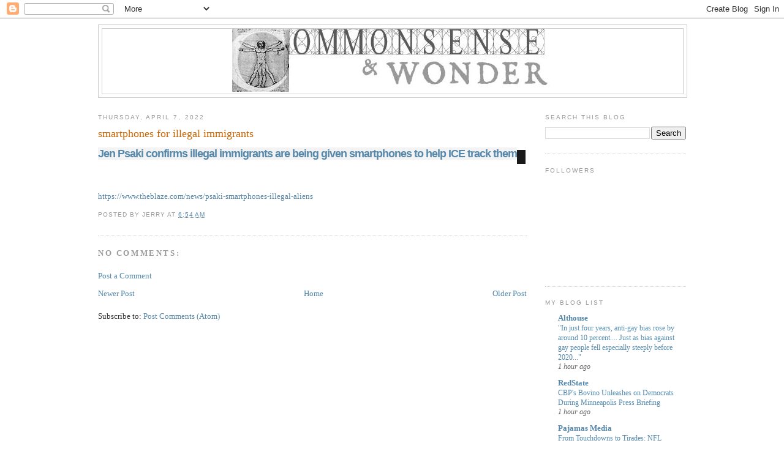

--- FILE ---
content_type: text/html; charset=UTF-8
request_url: http://commonsensewonder.blogspot.com/2022/04/smartphones-for-illegal-immigrants.html
body_size: 47318
content:
<!DOCTYPE html>
<html dir='ltr' xmlns='http://www.w3.org/1999/xhtml' xmlns:b='http://www.google.com/2005/gml/b' xmlns:data='http://www.google.com/2005/gml/data' xmlns:expr='http://www.google.com/2005/gml/expr'>
<head>
<link href='https://www.blogger.com/static/v1/widgets/2944754296-widget_css_bundle.css' rel='stylesheet' type='text/css'/>
<meta content='text/html; charset=UTF-8' http-equiv='Content-Type'/>
<meta content='blogger' name='generator'/>
<link href='http://commonsensewonder.blogspot.com/favicon.ico' rel='icon' type='image/x-icon'/>
<link href='http://commonsensewonder.blogspot.com/2022/04/smartphones-for-illegal-immigrants.html' rel='canonical'/>
<link rel="alternate" type="application/atom+xml" title="Commonsense &amp; Wonder - Atom" href="http://commonsensewonder.blogspot.com/feeds/posts/default" />
<link rel="alternate" type="application/rss+xml" title="Commonsense &amp; Wonder - RSS" href="http://commonsensewonder.blogspot.com/feeds/posts/default?alt=rss" />
<link rel="service.post" type="application/atom+xml" title="Commonsense &amp; Wonder - Atom" href="https://www.blogger.com/feeds/3425931072122654177/posts/default" />

<link rel="alternate" type="application/atom+xml" title="Commonsense &amp; Wonder - Atom" href="http://commonsensewonder.blogspot.com/feeds/867023994271373578/comments/default" />
<!--Can't find substitution for tag [blog.ieCssRetrofitLinks]-->
<meta content='http://commonsensewonder.blogspot.com/2022/04/smartphones-for-illegal-immigrants.html' property='og:url'/>
<meta content='smartphones for illegal immigrants' property='og:title'/>
<meta content='Jen Psaki confirms illegal immigrants are being given smartphones to help ICE track them https://www.theblaze.com/news/psaki-smartphones-ill...' property='og:description'/>
<title>Commonsense &amp; Wonder: smartphones for illegal immigrants</title>
<style id='page-skin-1' type='text/css'><!--
/*
-----------------------------------------------
Blogger Template Style
Name:     Minima
Date:     26 Feb 2004
Updated by: Blogger Team
----------------------------------------------- */
/* Variable definitions
====================
<Variable name="bgcolor" description="Page Background Color"
type="color" default="#fff">
<Variable name="textcolor" description="Text Color"
type="color" default="#333">
<Variable name="linkcolor" description="Link Color"
type="color" default="#58a">
<Variable name="pagetitlecolor" description="Blog Title Color"
type="color" default="#666">
<Variable name="descriptioncolor" description="Blog Description Color"
type="color" default="#999">
<Variable name="titlecolor" description="Post Title Color"
type="color" default="#c60">
<Variable name="bordercolor" description="Border Color"
type="color" default="#ccc">
<Variable name="sidebarcolor" description="Sidebar Title Color"
type="color" default="#999">
<Variable name="sidebartextcolor" description="Sidebar Text Color"
type="color" default="#666">
<Variable name="visitedlinkcolor" description="Visited Link Color"
type="color" default="#999">
<Variable name="bodyfont" description="Text Font"
type="font" default="normal normal 100% Georgia, Serif">
<Variable name="headerfont" description="Sidebar Title Font"
type="font"
default="normal normal 78% 'Trebuchet MS',Trebuchet,Arial,Verdana,Sans-serif">
<Variable name="pagetitlefont" description="Blog Title Font"
type="font"
default="normal normal 200% Georgia, Serif">
<Variable name="descriptionfont" description="Blog Description Font"
type="font"
default="normal normal 78% 'Trebuchet MS', Trebuchet, Arial, Verdana, Sans-serif">
<Variable name="postfooterfont" description="Post Footer Font"
type="font"
default="normal normal 78% 'Trebuchet MS', Trebuchet, Arial, Verdana, Sans-serif">
<Variable name="startSide" description="Side where text starts in blog language"
type="automatic" default="left">
<Variable name="endSide" description="Side where text ends in blog language"
type="automatic" default="right">
*/
/* Use this with templates/template-twocol.html */
body {
background:#ffffff;
margin:0;
color:#333333;
font:x-small Georgia Serif;
font-size/* */:/**/small;
font-size: /**/small;
text-align: center;
}
a:link {
color:#5588aa;
text-decoration:none;
}
a:visited {
color:#999999;
text-decoration:none;
}
a:hover {
color:#cc6600;
text-decoration:underline;
}
a img {
border-width:0;
}
/* Header
-----------------------------------------------
*/
#header-wrapper {
width:960px;
margin:0 auto 10px;
border:1px solid #cccccc;
}
#header-inner {
background-position: center;
margin-left: auto;
margin-right: auto;
}
#header {
margin: 5px;
border: 1px solid #cccccc;
text-align: center;
color:#666666;
}
#header h1 {
margin:5px 5px 0;
padding:15px 20px .25em;
line-height:1.2em;
text-transform:uppercase;
letter-spacing:.2em;
font: normal normal 200% Georgia, Serif;
}
#header a {
color:#666666;
text-decoration:none;
}
#header a:hover {
color:#666666;
}
#header .description {
margin:0 5px 5px;
padding:0 20px 15px;
max-width:700px;
text-transform:uppercase;
letter-spacing:.2em;
line-height: 1.4em;
font: normal normal 78% 'Trebuchet MS', Trebuchet, Arial, Verdana, Sans-serif;
color: #999999;
}
#header img {
margin-left: auto;
margin-right: auto;
}
/* Outer-Wrapper
----------------------------------------------- */
#outer-wrapper {
width: 960px;
margin:0 auto;
padding:10px;
text-align:left;
font: normal normal 100% Georgia, Serif;
}
#main-wrapper {
width: 700px;
float: left;
word-wrap: break-word; /* fix for long text breaking sidebar float in IE */
overflow: hidden;     /* fix for long non-text content breaking IE sidebar float */
}
#sidebar-wrapper {
width: 230px;
float: right;
word-wrap: break-word; /* fix for long text breaking sidebar float in IE */
overflow: hidden;      /* fix for long non-text content breaking IE sidebar float */
}
/* Headings
----------------------------------------------- */
h2 {
margin:1.5em 0 .75em;
font:normal normal 78% 'Trebuchet MS',Trebuchet,Arial,Verdana,Sans-serif;
line-height: 1.4em;
text-transform:uppercase;
letter-spacing:.2em;
color:#999999;
}
/* Posts
-----------------------------------------------
*/
h2.date-header {
margin:1.5em 0 .5em;
}
.post {
margin:.5em 0 1.5em;
border-bottom:1px dotted #cccccc;
padding-bottom:1.5em;
}
.post h3 {
margin:.25em 0 0;
padding:0 0 4px;
font-size:140%;
font-weight:normal;
line-height:1.4em;
color:#cc6600;
}
.post h3 a, .post h3 a:visited, .post h3 strong {
display:block;
text-decoration:none;
color:#cc6600;
font-weight:normal;
}
.post h3 strong, .post h3 a:hover {
color:#333333;
}
.post-body {
margin:0 0 .75em;
line-height:1.6em;
}
.post-body blockquote {
line-height:1.3em;
}
.post-footer {
margin: .75em 0;
color:#999999;
text-transform:uppercase;
letter-spacing:.1em;
font: normal normal 78% 'Trebuchet MS', Trebuchet, Arial, Verdana, Sans-serif;
line-height: 1.4em;
}
.comment-link {
margin-left:.6em;
}
.post img, table.tr-caption-container {
padding:4px;
border:1px solid #cccccc;
}
.tr-caption-container img {
border: none;
padding: 0;
}
.post blockquote {
margin:1em 20px;
}
.post blockquote p {
margin:.75em 0;
}
/* Comments
----------------------------------------------- */
#comments h4 {
margin:1em 0;
font-weight: bold;
line-height: 1.4em;
text-transform:uppercase;
letter-spacing:.2em;
color: #999999;
}
#comments-block {
margin:1em 0 1.5em;
line-height:1.6em;
}
#comments-block .comment-author {
margin:.5em 0;
}
#comments-block .comment-body {
margin:.25em 0 0;
}
#comments-block .comment-footer {
margin:-.25em 0 2em;
line-height: 1.4em;
text-transform:uppercase;
letter-spacing:.1em;
}
#comments-block .comment-body p {
margin:0 0 .75em;
}
.deleted-comment {
font-style:italic;
color:gray;
}
#blog-pager-newer-link {
float: left;
}
#blog-pager-older-link {
float: right;
}
#blog-pager {
text-align: center;
}
.feed-links {
clear: both;
line-height: 2.5em;
}
/* Sidebar Content
----------------------------------------------- */
.sidebar {
color: #666666;
line-height: 1.5em;
}
.sidebar ul {
list-style:none;
margin:0 0 0;
padding:0 0 0;
}
.sidebar li {
margin:0;
padding-top:0;
padding-right:0;
padding-bottom:.25em;
padding-left:15px;
text-indent:-15px;
line-height:1.5em;
}
.sidebar .widget, .main .widget {
border-bottom:1px dotted #cccccc;
margin:0 0 1.5em;
padding:0 0 1.5em;
}
.main .Blog {
border-bottom-width: 0;
}
/* Profile
----------------------------------------------- */
.profile-img {
float: left;
margin-top: 0;
margin-right: 5px;
margin-bottom: 5px;
margin-left: 0;
padding: 4px;
border: 1px solid #cccccc;
}
.profile-data {
margin:0;
text-transform:uppercase;
letter-spacing:.1em;
font: normal normal 78% 'Trebuchet MS', Trebuchet, Arial, Verdana, Sans-serif;
color: #999999;
font-weight: bold;
line-height: 1.6em;
}
.profile-datablock {
margin:.5em 0 .5em;
}
.profile-textblock {
margin: 0.5em 0;
line-height: 1.6em;
}
.profile-link {
font: normal normal 78% 'Trebuchet MS', Trebuchet, Arial, Verdana, Sans-serif;
text-transform: uppercase;
letter-spacing: .1em;
}
/* Footer
----------------------------------------------- */
#footer {
width:660px;
clear:both;
margin:0 auto;
padding-top:15px;
line-height: 1.6em;
text-transform:uppercase;
letter-spacing:.1em;
text-align: center;
}

--></style>
<link href='https://www.blogger.com/dyn-css/authorization.css?targetBlogID=3425931072122654177&amp;zx=e15add04-012c-484e-9ed8-94ef5a35002c' media='none' onload='if(media!=&#39;all&#39;)media=&#39;all&#39;' rel='stylesheet'/><noscript><link href='https://www.blogger.com/dyn-css/authorization.css?targetBlogID=3425931072122654177&amp;zx=e15add04-012c-484e-9ed8-94ef5a35002c' rel='stylesheet'/></noscript>
<meta name='google-adsense-platform-account' content='ca-host-pub-1556223355139109'/>
<meta name='google-adsense-platform-domain' content='blogspot.com'/>

</head>
<body>
<div class='navbar section' id='navbar'><div class='widget Navbar' data-version='1' id='Navbar1'><script type="text/javascript">
    function setAttributeOnload(object, attribute, val) {
      if(window.addEventListener) {
        window.addEventListener('load',
          function(){ object[attribute] = val; }, false);
      } else {
        window.attachEvent('onload', function(){ object[attribute] = val; });
      }
    }
  </script>
<div id="navbar-iframe-container"></div>
<script type="text/javascript" src="https://apis.google.com/js/platform.js"></script>
<script type="text/javascript">
      gapi.load("gapi.iframes:gapi.iframes.style.bubble", function() {
        if (gapi.iframes && gapi.iframes.getContext) {
          gapi.iframes.getContext().openChild({
              url: 'https://www.blogger.com/navbar/3425931072122654177?po\x3d867023994271373578\x26origin\x3dhttp://commonsensewonder.blogspot.com',
              where: document.getElementById("navbar-iframe-container"),
              id: "navbar-iframe"
          });
        }
      });
    </script><script type="text/javascript">
(function() {
var script = document.createElement('script');
script.type = 'text/javascript';
script.src = '//pagead2.googlesyndication.com/pagead/js/google_top_exp.js';
var head = document.getElementsByTagName('head')[0];
if (head) {
head.appendChild(script);
}})();
</script>
</div></div>
<div id='outer-wrapper'><div id='wrap2'>
<!-- skip links for text browsers -->
<span id='skiplinks' style='display:none;'>
<a href='#main'>skip to main </a> |
      <a href='#sidebar'>skip to sidebar</a>
</span>
<div id='header-wrapper'>
<div class='header section' id='header'><div class='widget Header' data-version='1' id='Header1'>
<div id='header-inner'>
<a href='http://commonsensewonder.blogspot.com/' style='display: block'>
<img alt='Commonsense &amp; Wonder' height='106px; ' id='Header1_headerimg' src='https://blogger.googleusercontent.com/img/b/R29vZ2xl/AVvXsEgU48HuMstu6ISro02VeNhiL7HR-t-epgCN5Y2tc_uLFABEIjlde3-qxgJ5aKNojVEkwLN6IW8xzP8gbKkNE_BKAwSaEDmLMMIdC3RC9CfQP5HMnELz3adR9rLF6yd_f2K9MZoYz9l9S0mc/s1600-r/CSWTitle.JPG' style='display: block' width='524px; '/>
</a>
</div>
</div></div>
</div>
<div id='content-wrapper'>
<div id='crosscol-wrapper' style='text-align:center'>
<div class='crosscol no-items section' id='crosscol'></div>
</div>
<div id='main-wrapper'>
<div class='main section' id='main'><div class='widget Blog' data-version='1' id='Blog1'>
<div class='blog-posts hfeed'>

          <div class="date-outer">
        
<h2 class='date-header'><span>Thursday, April 7, 2022</span></h2>

          <div class="date-posts">
        
<div class='post-outer'>
<div class='post hentry'>
<a name='867023994271373578'></a>
<h3 class='post-title entry-title'>
<a href='http://commonsensewonder.blogspot.com/2022/04/smartphones-for-illegal-immigrants.html'>smartphones for illegal immigrants</a>
</h3>
<div class='post-header'>
<div class='post-header-line-1'></div>
</div>
<div class='post-body entry-content'>
<div class="headline-container" style="box-shadow: rgb(26, 26, 26) -14px 0px 0px, rgb(26, 26, 26) 14px 0px 0px !important; color: white; display: inline; line-height: 1; margin-top: 10px; padding-bottom: 8px; transition: all 0.2s ease;"><h1 class="headline h1" data-type="text" style="display: inline; font-family: acumin-pro-semi-condensed, arial, sans-serif; letter-spacing: -1px; line-height: 1; margin: 0px; padding: 0px; position: relative;"><span style="font-size: large;"><a href="https://www.theblaze.com/news/psaki-smartphones-illegal-aliens" style="background-color: #f3f3f3;">Jen Psaki confirms illegal immigrants are being given smartphones to help ICE track them</a></span></h1></div><div><span style="color: white; font-family: acumin-pro-semi-condensed, arial, sans-serif; font-size: large;"><span style="caret-color: rgb(255, 255, 255); letter-spacing: -1px;"><b><br /></b></span></span></div><div><p><a class="widget__section js-load-brick-on-click rm-stats-tracked" href="https://www.theblaze.com/news/" style="color: #f1f1f1; display: block; font-family: acumin-pro-condensed; font-size: 0px !important; font-stretch: normal; font-weight: 800; line-height: 1.47; margin: 10px 0px 0px -14px; text-decoration: none; text-transform: uppercase; vertical-align: middle;">https://www.theblaze.com/news/psaki-smartphones-illegal-aliensNEWS</a></p><p><a href="https://www.theblaze.com/news/psaki-smartphones-illegal-aliens">https://www.theblaze.com/news/psaki-smartphones-illegal-aliens</a></p><p></p></div>
<div style='clear: both;'></div>
</div>
<div class='post-footer'>
<div class='post-footer-line post-footer-line-1'><span class='post-author vcard'>
Posted by
<span class='fn'>jerry</span>
</span>
<span class='post-timestamp'>
at
<a class='timestamp-link' href='http://commonsensewonder.blogspot.com/2022/04/smartphones-for-illegal-immigrants.html' rel='bookmark' title='permanent link'><abbr class='published' title='2022-04-07T06:54:00-07:00'>6:54&#8239;AM</abbr></a>
</span>
<span class='post-comment-link'>
</span>
<span class='post-icons'>
<span class='item-control blog-admin pid-1505994154'>
<a href='https://www.blogger.com/post-edit.g?blogID=3425931072122654177&postID=867023994271373578&from=pencil' title='Edit Post'>
<img alt='' class='icon-action' height='18' src='https://resources.blogblog.com/img/icon18_edit_allbkg.gif' width='18'/>
</a>
</span>
</span>
</div>
<div class='post-footer-line post-footer-line-2'><span class='post-labels'>
</span>
</div>
<div class='post-footer-line post-footer-line-3'></div>
</div>
</div>
<div class='comments' id='comments'>
<a name='comments'></a>
<h4>No comments:</h4>
<div id='Blog1_comments-block-wrapper'>
<dl class='avatar-comment-indent' id='comments-block'>
</dl>
</div>
<p class='comment-footer'>
<a href='https://www.blogger.com/comment/fullpage/post/3425931072122654177/867023994271373578' onclick=''>Post a Comment</a>
</p>
</div>
</div>

        </div></div>
      
</div>
<div class='blog-pager' id='blog-pager'>
<span id='blog-pager-newer-link'>
<a class='blog-pager-newer-link' href='http://commonsensewonder.blogspot.com/2022/04/what-about-holding-parents-responsible.html' id='Blog1_blog-pager-newer-link' title='Newer Post'>Newer Post</a>
</span>
<span id='blog-pager-older-link'>
<a class='blog-pager-older-link' href='http://commonsensewonder.blogspot.com/2022/04/if-they-would-lie-so-easily-what-else.html' id='Blog1_blog-pager-older-link' title='Older Post'>Older Post</a>
</span>
<a class='home-link' href='http://commonsensewonder.blogspot.com/'>Home</a>
</div>
<div class='clear'></div>
<div class='post-feeds'>
<div class='feed-links'>
Subscribe to:
<a class='feed-link' href='http://commonsensewonder.blogspot.com/feeds/867023994271373578/comments/default' target='_blank' type='application/atom+xml'>Post Comments (Atom)</a>
</div>
</div>
</div></div>
</div>
<div id='sidebar-wrapper'>
<div class='sidebar section' id='sidebar'><div class='widget BlogSearch' data-version='1' id='BlogSearch1'>
<h2 class='title'>Search This Blog</h2>
<div class='widget-content'>
<div id='BlogSearch1_form'>
<form action='http://commonsensewonder.blogspot.com/search' class='gsc-search-box' target='_top'>
<table cellpadding='0' cellspacing='0' class='gsc-search-box'>
<tbody>
<tr>
<td class='gsc-input'>
<input autocomplete='off' class='gsc-input' name='q' size='10' title='search' type='text' value=''/>
</td>
<td class='gsc-search-button'>
<input class='gsc-search-button' title='search' type='submit' value='Search'/>
</td>
</tr>
</tbody>
</table>
</form>
</div>
</div>
<div class='clear'></div>
</div><div class='widget Followers' data-version='1' id='Followers2'>
<h2 class='title'>Followers</h2>
<div class='widget-content'>
<div id='Followers2-wrapper'>
<div style='margin-right:2px;'>
<div><script type="text/javascript" src="https://apis.google.com/js/platform.js"></script>
<div id="followers-iframe-container"></div>
<script type="text/javascript">
    window.followersIframe = null;
    function followersIframeOpen(url) {
      gapi.load("gapi.iframes", function() {
        if (gapi.iframes && gapi.iframes.getContext) {
          window.followersIframe = gapi.iframes.getContext().openChild({
            url: url,
            where: document.getElementById("followers-iframe-container"),
            messageHandlersFilter: gapi.iframes.CROSS_ORIGIN_IFRAMES_FILTER,
            messageHandlers: {
              '_ready': function(obj) {
                window.followersIframe.getIframeEl().height = obj.height;
              },
              'reset': function() {
                window.followersIframe.close();
                followersIframeOpen("https://www.blogger.com/followers/frame/3425931072122654177?colors\x3dCgt0cmFuc3BhcmVudBILdHJhbnNwYXJlbnQaByM2NjY2NjYiByM1NTg4YWEqByNmZmZmZmYyByNjYzY2MDA6ByM2NjY2NjZCByM1NTg4YWFKByM5OTk5OTlSByM1NTg4YWFaC3RyYW5zcGFyZW50\x26pageSize\x3d21\x26hl\x3den\x26origin\x3dhttp://commonsensewonder.blogspot.com");
              },
              'open': function(url) {
                window.followersIframe.close();
                followersIframeOpen(url);
              }
            }
          });
        }
      });
    }
    followersIframeOpen("https://www.blogger.com/followers/frame/3425931072122654177?colors\x3dCgt0cmFuc3BhcmVudBILdHJhbnNwYXJlbnQaByM2NjY2NjYiByM1NTg4YWEqByNmZmZmZmYyByNjYzY2MDA6ByM2NjY2NjZCByM1NTg4YWFKByM5OTk5OTlSByM1NTg4YWFaC3RyYW5zcGFyZW50\x26pageSize\x3d21\x26hl\x3den\x26origin\x3dhttp://commonsensewonder.blogspot.com");
  </script></div>
</div>
</div>
<div class='clear'></div>
</div>
</div><div class='widget BlogList' data-version='1' id='BlogList1'>
<h2 class='title'>My Blog List</h2>
<div class='widget-content'>
<div class='blog-list-container' id='BlogList1_container'>
<ul id='BlogList1_blogs'>
<li style='display: block;'>
<div class='blog-icon'>
</div>
<div class='blog-content'>
<div class='blog-title'>
<a href='http://althouse.blogspot.com/' target='_blank'>
Althouse</a>
</div>
<div class='item-content'>
<span class='item-title'>
<a href='http://althouse.blogspot.com/2026/01/in-just-four-years-anti-gay-bias-rose.html' target='_blank'>
"In just four years, anti-gay bias rose by around 10 percent.... Just as 
bias against gay people fell especially steeply before 2020..."
</a>
</span>
<div class='item-time'>
1 hour ago
</div>
</div>
</div>
<div style='clear: both;'></div>
</li>
<li style='display: block;'>
<div class='blog-icon'>
</div>
<div class='blog-content'>
<div class='blog-title'>
<a href='https://redstate.com/feed/' target='_blank'>
RedState</a>
</div>
<div class='item-content'>
<span class='item-title'>
<a href='https://redstate.com/sister-toldjah/2026/01/20/cbps-bovino-unleashes-on-democrats-during-minneapolis-press-briefing-n2198341' target='_blank'>
CBP's Bovino Unleashes on Democrats During Minneapolis Press Briefing
</a>
</span>
<div class='item-time'>
1 hour ago
</div>
</div>
</div>
<div style='clear: both;'></div>
</li>
<li style='display: block;'>
<div class='blog-icon'>
</div>
<div class='blog-content'>
<div class='blog-title'>
<a href='https://pjmedia.com/feed/' target='_blank'>
Pajamas Media</a>
</div>
<div class='item-content'>
<span class='item-title'>
<a href='https://pjmedia.com/michaelcantrell/2026/01/20/from-touchdowns-to-tirades-nfl-enlists-trump-hating-green-day-for-super-bowl-opening-n4948535' target='_blank'>
From Touchdowns to Tirades: NFL Enlists Trump-Hating Green Day for Super 
Bowl Opening
</a>
</span>
<div class='item-time'>
1 hour ago
</div>
</div>
</div>
<div style='clear: both;'></div>
</li>
<li style='display: block;'>
<div class='blog-icon'>
</div>
<div class='blog-content'>
<div class='blog-title'>
<a href='https://commoncts.blogspot.com/' target='_blank'>
COMMON CENTS</a>
</div>
<div class='item-content'>
<span class='item-title'>
<a href='https://commoncts.blogspot.com/2026/01/biggest-winter-storm-of-season-this-new.html' target='_blank'>
"Biggest Winter Storm of Season" - - This New Forecast Just Took A BAD 
Turn... VIDEO
</a>
</span>
<div class='item-time'>
2 hours ago
</div>
</div>
</div>
<div style='clear: both;'></div>
</li>
<li style='display: block;'>
<div class='blog-icon'>
</div>
<div class='blog-content'>
<div class='blog-title'>
<a href='https://www.imao.us' target='_blank'>
IMAO</a>
</div>
<div class='item-content'>
<span class='item-title'>
<a href='https://www.imao.us/2026/01/wise-words-regarding-the-so-called-protests/' target='_blank'>
Wise Words Regarding the So-Called Protests
</a>
</span>
<div class='item-time'>
2 hours ago
</div>
</div>
</div>
<div style='clear: both;'></div>
</li>
<li style='display: none;'>
<div class='blog-icon'>
</div>
<div class='blog-content'>
<div class='blog-title'>
<a href='https://www.cato.org/' target='_blank'>
Cato @ Liberty</a>
</div>
<div class='item-content'>
<span class='item-title'>
<a href='https://www.cato.org/blog/what-went-right-2025-tech-policy-what-optimistic-year-tech-policy-should-focus-2026' target='_blank'>
What Went Right in 2025 Tech Policy and What an Optimistic Year for Tech 
Policy Should Focus on in 2026
</a>
</span>
<div class='item-time'>
3 hours ago
</div>
</div>
</div>
<div style='clear: both;'></div>
</li>
<li style='display: none;'>
<div class='blog-icon'>
</div>
<div class='blog-content'>
<div class='blog-title'>
<a href='https://www.powerlineblog.com' target='_blank'>
Power Line</a>
</div>
<div class='item-content'>
<span class='item-title'>
<a href='https://www.powerlineblog.com/archives/2026/01/subpoenas-served-in-walz-investigation.php' target='_blank'>
Subpoenas Served In Walz Investigation
</a>
</span>
<div class='item-time'>
3 hours ago
</div>
</div>
</div>
<div style='clear: both;'></div>
</li>
<li style='display: none;'>
<div class='blog-icon'>
</div>
<div class='blog-content'>
<div class='blog-title'>
<a href='https://hotair.com/greenroom/feed/' target='_blank'>
The Greenroom</a>
</div>
<div class='item-content'>
<span class='item-title'>
<a href='https://hotair.com/tree-hugging-sister/2026/01/20/incoming-nj-gov-mikie-sherrill-promising-power-ranger-moves-n3811047' target='_blank'>
Incoming NJ Gov Mikie Sherrill Promising Power Ranger Moves
</a>
</span>
<div class='item-time'>
4 hours ago
</div>
</div>
</div>
<div style='clear: both;'></div>
</li>
<li style='display: none;'>
<div class='blog-icon'>
</div>
<div class='blog-content'>
<div class='blog-title'>
<a href='https://theconservativetreehouse.com' target='_blank'>
The Last Refuge</a>
</div>
<div class='item-content'>
<span class='item-title'>
<a href='https://theconservativetreehouse.com/blog/2026/01/20/howard-lutnick-globalism-has-failed/?utm_source=rss&utm_medium=rss&utm_campaign=howard-lutnick-globalism-has-failed' target='_blank'>
Howard Lutnick: &#8220;Globalism Has Failed&#8221;&#8230;
</a>
</span>
<div class='item-time'>
5 hours ago
</div>
</div>
</div>
<div style='clear: both;'></div>
</li>
<li style='display: none;'>
<div class='blog-icon'>
</div>
<div class='blog-content'>
<div class='blog-title'>
<a href='https://i2i.org/' target='_blank'>
Our American Constitution</a>
</div>
<div class='item-content'>
<span class='item-title'>
<a href='https://i2i.org/leviathan-by-loophole-the-growth-of-colorados-state-government-after-tabor/?utm_source=rss&utm_medium=rss&utm_campaign=leviathan-by-loophole-the-growth-of-colorados-state-government-after-tabor' target='_blank'>
Leviathan by Loophole: the Growth of Colorado&#8217;s State Government After TABOR
</a>
</span>
<div class='item-time'>
5 hours ago
</div>
</div>
</div>
<div style='clear: both;'></div>
</li>
<li style='display: none;'>
<div class='blog-icon'>
</div>
<div class='blog-content'>
<div class='blog-title'>
<a href='https://www.battleswarmblog.com' target='_blank'>
Lawrence Person's BattleSwarm Blog</a>
</div>
<div class='item-content'>
<span class='item-title'>
<a href='https://www.battleswarmblog.com/?p=69669' target='_blank'>
Paxton: DEI Is Unconstitutional
</a>
</span>
<div class='item-time'>
5 hours ago
</div>
</div>
</div>
<div style='clear: both;'></div>
</li>
<li style='display: none;'>
<div class='blog-icon'>
</div>
<div class='blog-content'>
<div class='blog-title'>
<a href='https://moonbattery.com/' target='_blank'>
Moonbattery</a>
</div>
<div class='item-content'>
<span class='item-title'>
<a href='https://moonbattery.com/bad-guys-are-in-control-in-minnesota/' target='_blank'>
Bad Guys Are in Control in Minnesota
</a>
</span>
<div class='item-time'>
6 hours ago
</div>
</div>
</div>
<div style='clear: both;'></div>
</li>
<li style='display: none;'>
<div class='blog-icon'>
</div>
<div class='blog-content'>
<div class='blog-title'>
<a href='https://directorblue.blogspot.com/' target='_blank'>
Doug Ross @ Journal</a>
</div>
<div class='item-content'>
<span class='item-title'>
<a href='https://directorblue.blogspot.com/2026/01/greenland-and-hypersonic-weapons.html' target='_blank'>
Greenland and Hypersonic Weapons - An Infographic
</a>
</span>
<div class='item-time'>
6 hours ago
</div>
</div>
</div>
<div style='clear: both;'></div>
</li>
<li style='display: none;'>
<div class='blog-icon'>
</div>
<div class='blog-content'>
<div class='blog-title'>
<a href='https://outsidethebeltway.com' target='_blank'>
Outside The Beltway | OTB</a>
</div>
<div class='item-content'>
<span class='item-title'>
<a href='https://outsidethebeltway.com/this-is-fascism/' target='_blank'>
This is Fascism
</a>
</span>
<div class='item-time'>
6 hours ago
</div>
</div>
</div>
<div style='clear: both;'></div>
</li>
<li style='display: none;'>
<div class='blog-icon'>
</div>
<div class='blog-content'>
<div class='blog-title'>
<a href='https://moelane.com' target='_blank'>
Moe Lane</a>
</div>
<div class='item-content'>
<span class='item-title'>
<a href='https://moelane.com/2026/01/20/the-girl-genius-escape-from-the-island-of-the-rat-queen-kickstarter/' target='_blank'>
The Girl Genius: Escape from the Island of the Rat Queen! Kickstarter.
</a>
</span>
<div class='item-time'>
6 hours ago
</div>
</div>
</div>
<div style='clear: both;'></div>
</li>
<li style='display: none;'>
<div class='blog-icon'>
</div>
<div class='blog-content'>
<div class='blog-title'>
<a href='https://www.smbc-comics.com/' target='_blank'>
Saturday Morning Breakfast Cereal (updated daily)</a>
</div>
<div class='item-content'>
<span class='item-title'>
<a href='https://www.smbc-comics.com/comic/rare' target='_blank'>
Saturday Morning Breakfast Cereal - Rare
</a>
</span>
<div class='item-time'>
7 hours ago
</div>
</div>
</div>
<div style='clear: both;'></div>
</li>
<li style='display: none;'>
<div class='blog-icon'>
</div>
<div class='blog-content'>
<div class='blog-title'>
<a href='http://www.danielgreenfield.org/' target='_blank'>
Sultan Knish</a>
</div>
<div class='item-content'>
<span class='item-title'>
<a href='http://www.danielgreenfield.org/2026/01/the-little-house-on-prairie-and-white.html' target='_blank'>
The Little House on the Prairie and the White House
</a>
</span>
<div class='item-time'>
8 hours ago
</div>
</div>
</div>
<div style='clear: both;'></div>
</li>
<li style='display: none;'>
<div class='blog-icon'>
</div>
<div class='blog-content'>
<div class='blog-title'>
<a href='https://www.samizdata.net' target='_blank'>
Samizdata.net</a>
</div>
<div class='item-content'>
<span class='item-title'>
<a href='https://www.samizdata.net/2026/01/samizdata-quote-of-the-day-when-the-state-starts-saying-the-quiet-bit-out-loud/' target='_blank'>
Samizdata quote of the day &#8211; when the state starts saying the quiet bit out 
loud
</a>
</span>
<div class='item-time'>
8 hours ago
</div>
</div>
</div>
<div style='clear: both;'></div>
</li>
<li style='display: none;'>
<div class='blog-icon'>
</div>
<div class='blog-content'>
<div class='blog-title'>
<a href='https://ritholtz.com' target='_blank'>
The Big Picture</a>
</div>
<div class='item-content'>
<span class='item-title'>
<a href='https://ritholtz.com/2026/01/transcript-thaler-and-imas/' target='_blank'>
Transcript: Richard Thaler and Alex Imas on The Winner&#8217;s Curse
</a>
</span>
<div class='item-time'>
9 hours ago
</div>
</div>
</div>
<div style='clear: both;'></div>
</li>
<li style='display: none;'>
<div class='blog-icon'>
</div>
<div class='blog-content'>
<div class='blog-title'>
<a href='https://www.denverpost.com' target='_blank'>
Denver Post: Opinion</a>
</div>
<div class='item-content'>
<span class='item-title'>
<a href='https://www.denverpost.com/2026/01/20/tina-peters-assault-pueblo-jail-video-clemency/' target='_blank'>
Tina Peters and her attorneys are not helping her cause for clemency 
(Opinion)
</a>
</span>
<div class='item-time'>
9 hours ago
</div>
</div>
</div>
<div style='clear: both;'></div>
</li>
<li style='display: none;'>
<div class='blog-icon'>
</div>
<div class='blog-content'>
<div class='blog-title'>
<a href='http://bastionofliberty.blogspot.com/' target='_blank'>
Liberty's Torch</a>
</div>
<div class='item-content'>
<span class='item-title'>
<a href='http://bastionofliberty.blogspot.com/2026/01/the-self-correcting-system.html' target='_blank'>
The Self-Correcting System
</a>
</span>
<div class='item-time'>
10 hours ago
</div>
</div>
</div>
<div style='clear: both;'></div>
</li>
<li style='display: none;'>
<div class='blog-icon'>
</div>
<div class='blog-content'>
<div class='blog-title'>
<a href='https://remodernreview.wordpress.com' target='_blank'>
THE REMODERN REVIEW</a>
</div>
<div class='item-content'>
<span class='item-title'>
<a href='https://remodernreview.wordpress.com/2026/01/20/daily-art-fix-late-rocker-rick-frobergs-visual-art-celebrated-in-new-book/' target='_blank'>
DAILY ART FIX: Late rocker Rick Fröberg&#8217;s visual art celebrated in new book
</a>
</span>
<div class='item-time'>
10 hours ago
</div>
</div>
</div>
<div style='clear: both;'></div>
</li>
<li style='display: none;'>
<div class='blog-icon'>
</div>
<div class='blog-content'>
<div class='blog-title'>
<a href='https://booksbikesboomsticks.blogspot.com/' target='_blank'>
View From The Porch</a>
</div>
<div class='item-content'>
<span class='item-title'>
<a href='https://booksbikesboomsticks.blogspot.com/2026/01/meme-dump_20.html' target='_blank'>
Meme Dump!
</a>
</span>
<div class='item-time'>
10 hours ago
</div>
</div>
</div>
<div style='clear: both;'></div>
</li>
<li style='display: none;'>
<div class='blog-icon'>
</div>
<div class='blog-content'>
<div class='blog-title'>
<a href='https://market-ticker.org' target='_blank'>
The Market Ticker</a>
</div>
<div class='item-content'>
<span class='item-title'>
<a href='https://tickerforum.org/akcs-www?singlepost=4301597' target='_blank'>
The Market Ticker - Oh, Autonomous EVs As A Service Eh?
</a>
</span>
<div class='item-time'>
11 hours ago
</div>
</div>
</div>
<div style='clear: both;'></div>
</li>
<li style='display: none;'>
<div class='blog-icon'>
</div>
<div class='blog-content'>
<div class='blog-title'>
<a href='https://retractionwatch.com' target='_blank'>
Retraction Watch</a>
</div>
<div class='item-content'>
<span class='item-title'>
<a href='https://retractionwatch.com/2026/01/20/up-in-smoke-publisher-pulls-vaping-paper-nearly-two-years-after-complaint/' target='_blank'>
Up in smoke: Publisher pulls vaping paper nearly two years after complaint
</a>
</span>
<div class='item-time'>
11 hours ago
</div>
</div>
</div>
<div style='clear: both;'></div>
</li>
<li style='display: none;'>
<div class='blog-icon'>
</div>
<div class='blog-content'>
<div class='blog-title'>
<a href='https://www.wmbriggs.com' target='_blank'>
William M. Briggs</a>
</div>
<div class='item-content'>
<span class='item-title'>
<a href='https://www.wmbriggs.com/post/59849/' target='_blank'>
What A Winter
</a>
</span>
<div class='item-time'>
12 hours ago
</div>
</div>
</div>
<div style='clear: both;'></div>
</li>
<li style='display: none;'>
<div class='blog-icon'>
</div>
<div class='blog-content'>
<div class='blog-title'>
<a href='https://www.timworstall.com' target='_blank'>
Tim Worstall</a>
</div>
<div class='item-content'>
<span class='item-title'>
<a href='https://www.timworstall.com/2026/01/oh-very-good-economics-this-is/' target='_blank'>
Oh, very good economics this is
</a>
</span>
<div class='item-time'>
12 hours ago
</div>
</div>
</div>
<div style='clear: both;'></div>
</li>
<li style='display: none;'>
<div class='blog-icon'>
</div>
<div class='blog-content'>
<div class='blog-title'>
<a href='https://vladtepesblog.com' target='_blank'>
Vlad Tepes</a>
</div>
<div class='item-content'>
<span class='item-title'>
<a href='https://vladtepesblog.com/2026/01/20/readers-links-for-january-20th-2026/' target='_blank'>
Reader&#8217;s Links for January 20th, 2026
</a>
</span>
<div class='item-time'>
18 hours ago
</div>
</div>
</div>
<div style='clear: both;'></div>
</li>
<li style='display: none;'>
<div class='blog-icon'>
</div>
<div class='blog-content'>
<div class='blog-title'>
<a href='https://patterico.com' target='_blank'>
Patterico's Pontifications</a>
</div>
<div class='item-content'>
<span class='item-title'>
<a href='https://patterico.com/2026/01/19/rewarding-ice-agents-is-not-helping-things-in-minneapolis/' target='_blank'>
Rewarding ICE Agents Is Not Helping Things in Minneapolis
</a>
</span>
<div class='item-time'>
20 hours ago
</div>
</div>
</div>
<div style='clear: both;'></div>
</li>
<li style='display: none;'>
<div class='blog-icon'>
</div>
<div class='blog-content'>
<div class='blog-title'>
<a href='https://chicagoboyz.net' target='_blank'>
Chicago Boyz</a>
</div>
<div class='item-content'>
<span class='item-title'>
<a href='https://chicagoboyz.net/archives/75976.html' target='_blank'>
The Hunting Party
</a>
</span>
<div class='item-time'>
1 day ago
</div>
</div>
</div>
<div style='clear: both;'></div>
</li>
<li style='display: none;'>
<div class='blog-icon'>
</div>
<div class='blog-content'>
<div class='blog-title'>
<a href='http://www.transterrestrial.com' target='_blank'>
Transterrestrial Musings</a>
</div>
<div class='item-content'>
<span class='item-title'>
<a href='http://www.transterrestrial.com/2026/01/19/poor-hitler/' target='_blank'>
Poor Hitler
</a>
</span>
<div class='item-time'>
1 day ago
</div>
</div>
</div>
<div style='clear: both;'></div>
</li>
<li style='display: none;'>
<div class='blog-icon'>
</div>
<div class='blog-content'>
<div class='blog-title'>
<a href='http://www.theospark.net/' target='_blank'>
Theo Spark</a>
</div>
<div class='item-content'>
<span class='item-title'>
<a href='http://www.theospark.net/2026/01/democrats-bud-light-of-politics-from.html' target='_blank'>
Democrats = The Bud Light of Politics ................from Rico
</a>
</span>
<div class='item-time'>
1 day ago
</div>
</div>
</div>
<div style='clear: both;'></div>
</li>
<li style='display: none;'>
<div class='blog-icon'>
</div>
<div class='blog-content'>
<div class='blog-title'>
<a href='https://www.schiffsovereign.com' target='_blank'>
SOVErEIGN MAN</a>
</div>
<div class='item-content'>
<span class='item-title'>
<a href='https://www.schiffsovereign.com/trends/ex-treasury-secretary-compared-us-to-third-world-countries-154146/' target='_blank'>
Ex-Treasury Secretary Compared US to Third World Countries
</a>
</span>
<div class='item-time'>
1 day ago
</div>
</div>
</div>
<div style='clear: both;'></div>
</li>
<li style='display: none;'>
<div class='blog-icon'>
</div>
<div class='blog-content'>
<div class='blog-title'>
<a href='http://theness.com/neurologicablog' target='_blank'>
NeuroLogica Blog</a>
</div>
<div class='item-content'>
<span class='item-title'>
<a href='http://theness.com/neurologicablog/moon-landing-hoax-in-school/' target='_blank'>
Moon Landing Hoax In School
</a>
</span>
<div class='item-time'>
1 day ago
</div>
</div>
</div>
<div style='clear: both;'></div>
</li>
<li style='display: none;'>
<div class='blog-icon'>
</div>
<div class='blog-content'>
<div class='blog-title'>
<a href='https://brothersjuddblog.com' target='_blank'>
BrothersJudd Blog</a>
</div>
<div class='item-content'>
<span class='item-title'>
<a href='https://brothersjuddblog.com/2026/01/19/donalds-triple-crown/' target='_blank'>
DONALD&#8217;S TRIPLE CROWN:
</a>
</span>
<div class='item-time'>
1 day ago
</div>
</div>
</div>
<div style='clear: both;'></div>
</li>
<li style='display: none;'>
<div class='blog-icon'>
</div>
<div class='blog-content'>
<div class='blog-title'>
<a href='https://theblogmocracy.com' target='_blank'>
2.0: The Blogmocracy</a>
</div>
<div class='item-content'>
<span class='item-title'>
<a href='https://theblogmocracy.com/2026/01/18/test/admin/' target='_blank'>
Test
</a>
</span>
<div class='item-time'>
2 days ago
</div>
</div>
</div>
<div style='clear: both;'></div>
</li>
<li style='display: none;'>
<div class='blog-icon'>
</div>
<div class='blog-content'>
<div class='blog-title'>
<a href='http://www.michellesmirror.com/' target='_blank'>
Michelle Obama's Mirror</a>
</div>
<div class='item-content'>
<span class='item-title'>
<a href='http://www.michellesmirror.com/2026/01/portland-on-mississippi.html' target='_blank'>
Portland on the Mississippi
</a>
</span>
<div class='item-time'>
2 days ago
</div>
</div>
</div>
<div style='clear: both;'></div>
</li>
<li style='display: none;'>
<div class='blog-icon'>
</div>
<div class='blog-content'>
<div class='blog-title'>
<a href='https://mdwhistleblower.blogspot.com/' target='_blank'>
MD Whistleblower</a>
</div>
<div class='item-content'>
<span class='item-title'>
<a href='https://mdwhistleblower.blogspot.com/2026/01/artificial-intelligence-erodes.html' target='_blank'>
Artificial Intelligence Erodes Physician Skills
</a>
</span>
<div class='item-time'>
2 days ago
</div>
</div>
</div>
<div style='clear: both;'></div>
</li>
<li style='display: none;'>
<div class='blog-icon'>
</div>
<div class='blog-content'>
<div class='blog-title'>
<a href='http://astuteblogger.blogspot.com/' target='_blank'>
THE ASTUTE BLOGGERS</a>
</div>
<div class='item-content'>
<span class='item-title'>
<a href='http://astuteblogger.blogspot.com/2026/01/theater-play-about-october-7-2023-will.html' target='_blank'>
Theater play about October 7, 2023 will be shown at Kennedy Center
</a>
</span>
<div class='item-time'>
3 days ago
</div>
</div>
</div>
<div style='clear: both;'></div>
</li>
<li style='display: none;'>
<div class='blog-icon'>
</div>
<div class='blog-content'>
<div class='blog-title'>
<a href='https://coyoteblog.com' target='_blank'>
Coyote Blog</a>
</div>
<div class='item-content'>
<span class='item-title'>
<a href='https://coyoteblog.com/coyote_blog/2026/01/marketing-marxism.html' target='_blank'>
Marketing Marxism
</a>
</span>
<div class='item-time'>
3 days ago
</div>
</div>
</div>
<div style='clear: both;'></div>
</li>
<li style='display: none;'>
<div class='blog-icon'>
</div>
<div class='blog-content'>
<div class='blog-title'>
<a href='https://alexberenson.substack.com' target='_blank'>
Unreported Truths</a>
</div>
<div class='item-content'>
<span class='item-title'>
<a href='https://alexberenson.substack.com/p/on-the-dangers-of-audience-capture' target='_blank'>
On the dangers of audience capture in new - and old - media
</a>
</span>
<div class='item-time'>
4 days ago
</div>
</div>
</div>
<div style='clear: both;'></div>
</li>
<li style='display: none;'>
<div class='blog-icon'>
</div>
<div class='blog-content'>
<div class='blog-title'>
<a href='https://sheldonfreeassociation.blogspot.com/' target='_blank'>
Free Association</a>
</div>
<div class='item-content'>
<span class='item-title'>
<a href='https://sheldonfreeassociation.blogspot.com/2026/01/tgif-trumpian-ice-age-frigidity-of.html' target='_blank'>
TGIF: The Trumpian ICE Age: The Frigidity of Collectivism
</a>
</span>
<div class='item-time'>
4 days ago
</div>
</div>
</div>
<div style='clear: both;'></div>
</li>
<li style='display: none;'>
<div class='blog-icon'>
</div>
<div class='blog-content'>
<div class='blog-title'>
<a href='https://timharford.com' target='_blank'>
Tim Harford</a>
</div>
<div class='item-content'>
<span class='item-title'>
<a href='https://timharford.com/2026/01/cautionary-tales-shoes-booze-and-the-pursuit-of-happiness-part-1/' target='_blank'>
Cautionary Tales &#8211; Shoes, Booze and the Pursuit of Happiness (Part 1)
</a>
</span>
<div class='item-time'>
4 days ago
</div>
</div>
</div>
<div style='clear: both;'></div>
</li>
<li style='display: none;'>
<div class='blog-icon'>
</div>
<div class='blog-content'>
<div class='blog-title'>
<a href='http://nalert.blogspot.com/' target='_blank'>
Newsalert</a>
</div>
<div class='item-content'>
<span class='item-title'>
<a href='http://nalert.blogspot.com/2026/01/trump-threatens-to-invoke-insurrection.html' target='_blank'>
Trump threatens to invoke Insurrection Act in Minnesota
</a>
</span>
<div class='item-time'>
5 days ago
</div>
</div>
</div>
<div style='clear: both;'></div>
</li>
<li style='display: none;'>
<div class='blog-icon'>
</div>
<div class='blog-content'>
<div class='blog-title'>
<a href='https://dailybayonet.org/' target='_blank'>
The Daily Bayonet</a>
</div>
<div class='item-content'>
<span class='item-title'>
<a href='https://dailybayonet.org/love-isnt-found-its-built-relationship-advice-that-works-in-real-life/' target='_blank'>
Love Isn&#8217;t Found; It&#8217;s Built: Relationship Advice That Works in Real Life
</a>
</span>
<div class='item-time'>
5 days ago
</div>
</div>
</div>
<div style='clear: both;'></div>
</li>
<li style='display: none;'>
<div class='blog-icon'>
</div>
<div class='blog-content'>
<div class='blog-title'>
<a href='https://jimbovard.com/blog/' target='_blank'>
BOVARD</a>
</div>
<div class='item-content'>
<span class='item-title'>
<a href='https://jimbovard.com/blog/2026/01/14/time-magazine-quotes-me-on-scott-adams-legacy/' target='_blank'>
Time Magazine Quotes Me on Scott Adams&#8217; Legacy
</a>
</span>
<div class='item-time'>
5 days ago
</div>
</div>
</div>
<div style='clear: both;'></div>
</li>
<li style='display: none;'>
<div class='blog-icon'>
</div>
<div class='blog-content'>
<div class='blog-title'>
<a href='https://onecosmos.blogspot.com/' target='_blank'>
One Cʘsmos</a>
</div>
<div class='item-content'>
<span class='item-title'>
<a href='https://onecosmos.blogspot.com/2026/01/progress-report.html' target='_blank'>
Progress Report
</a>
</span>
<div class='item-time'>
1 week ago
</div>
</div>
</div>
<div style='clear: both;'></div>
</li>
<li style='display: none;'>
<div class='blog-icon'>
</div>
<div class='blog-content'>
<div class='blog-title'>
<a href='https://thezman.com/wordpress' target='_blank'>
The Z Blog</a>
</div>
<div class='item-content'>
<span class='item-title'>
<a href='https://thezman.com/wordpress/?p=21541' target='_blank'>
Green Door Post- Draft 6/24/25
</a>
</span>
<div class='item-time'>
1 week ago
</div>
</div>
</div>
<div style='clear: both;'></div>
</li>
<li style='display: none;'>
<div class='blog-icon'>
</div>
<div class='blog-content'>
<div class='blog-title'>
<a href='https://spectator.org' target='_blank'>
AmSpecBlog</a>
</div>
<div class='item-content'>
<span class='item-title'>
<a href='https://spectator.org/maduro-captured-hemisphere-jolted/' target='_blank'>
Maduro Captured, Hemisphere Jolted
</a>
</span>
<div class='item-time'>
2 weeks ago
</div>
</div>
</div>
<div style='clear: both;'></div>
</li>
<li style='display: none;'>
<div class='blog-icon'>
</div>
<div class='blog-content'>
<div class='blog-title'>
<a href='https://profmondo.wordpress.com' target='_blank'>
Professor Mondo</a>
</div>
<div class='item-content'>
<span class='item-title'>
<a href='https://profmondo.wordpress.com/2026/01/01/welcome-to-2026-population-us/' target='_blank'>
Welcome to 2026, Population Us
</a>
</span>
<div class='item-time'>
2 weeks ago
</div>
</div>
</div>
<div style='clear: both;'></div>
</li>
<li style='display: none;'>
<div class='blog-icon'>
</div>
<div class='blog-content'>
<div class='blog-title'>
<a href='https://themattwalshblog.com/' target='_blank'>
The Matt Walsh Blog</a>
</div>
<div class='item-content'>
<span class='item-title'>
<a href='https://themattwalshblog.com/understanding-the-business-sale-process/' target='_blank'>
Understanding the Business Sale Process
</a>
</span>
<div class='item-time'>
2 weeks ago
</div>
</div>
</div>
<div style='clear: both;'></div>
</li>
<li style='display: none;'>
<div class='blog-icon'>
</div>
<div class='blog-content'>
<div class='blog-title'>
<a href='https://paradigmsanddemographics.blogspot.com/' target='_blank'>
Paradigms and Demographics</a>
</div>
<div class='item-content'>
<span class='item-title'>
<a href='https://paradigmsanddemographics.blogspot.com/2025/12/shall-every-knee-bow.html' target='_blank'>
Shall Every Knee Bow
</a>
</span>
<div class='item-time'>
3 weeks ago
</div>
</div>
</div>
<div style='clear: both;'></div>
</li>
<li style='display: none;'>
<div class='blog-icon'>
</div>
<div class='blog-content'>
<div class='blog-title'>
<a href='https://qando.net/' target='_blank'>
Questions and Observations</a>
</div>
<div class='item-content'>
<span class='item-title'>
<a href='https://qando.net/learning-bluffing-techniques-in-the-hoki22-slot-gambling-game/' target='_blank'>
Learning Bluffing Techniques in the Hoki22 Slot Gambling Game
</a>
</span>
<div class='item-time'>
4 weeks ago
</div>
</div>
</div>
<div style='clear: both;'></div>
</li>
<li style='display: none;'>
<div class='blog-icon'>
</div>
<div class='blog-content'>
<div class='blog-title'>
<a href='https://www.tangerangfilterair.id/' target='_blank'>
Free Libertarian</a>
</div>
<div class='item-content'>
<span class='item-title'>
<a href='https://www.tangerangfilterair.id/2025/12/apakah-oksigen-medis-bisa-untuk-las.html' target='_blank'>
Apakah Oksigen Medis Bisa untuk Las? Ketahui Perbedaannya
</a>
</span>
<div class='item-time'>
4 weeks ago
</div>
</div>
</div>
<div style='clear: both;'></div>
</li>
<li style='display: none;'>
<div class='blog-icon'>
</div>
<div class='blog-content'>
<div class='blog-title'>
<a href='https://www.americanthinker.com/' target='_blank'>
American Thinker</a>
</div>
<div class='item-content'>
<span class='item-title'>
<a href='https://www.americanthinker.com/articles/2025/12/j_b_pritzker_and_the_act_of_choosing_sides.html' target='_blank'>
J.B. Pritzker and the Act of Choosing Sides
</a>
</span>
<div class='item-time'>
5 weeks ago
</div>
</div>
</div>
<div style='clear: both;'></div>
</li>
<li style='display: none;'>
<div class='blog-icon'>
</div>
<div class='blog-content'>
<div class='blog-title'>
<a href='https://noisyroom.net' target='_blank'>
NoisyRoom.net</a>
</div>
<div class='item-content'>
<span class='item-title'>
<a href='https://noisyroom.net/2025/12/10/oregon-homicide-rates-2025-analysis/' target='_blank'>
Oregon Homicide Rates: 2025 Analysis
</a>
</span>
<div class='item-time'>
5 weeks ago
</div>
</div>
</div>
<div style='clear: both;'></div>
</li>
<li style='display: none;'>
<div class='blog-icon'>
</div>
<div class='blog-content'>
<div class='blog-title'>
<a href='https://sore.it.com' target='_blank'>
ScrappleFace</a>
</div>
<div class='item-content'>
<span class='item-title'>
<a href='https://sore.it.com/khuyen-mai-sin88/' target='_blank'>
Khuyến Mãi SIN88 &#8211; Tổng Hợp Ưu Đãi Mới Nhất Năm 2025
</a>
</span>
<div class='item-time'>
1 month ago
</div>
</div>
</div>
<div style='clear: both;'></div>
</li>
<li style='display: none;'>
<div class='blog-icon'>
</div>
<div class='blog-content'>
<div class='blog-title'>
<a href='https://neveryetmelted.com' target='_blank'>
Never Yet Melted</a>
</div>
<div class='item-content'>
<span class='item-title'>
<a href='https://neveryetmelted.com/2025/11/06/time-to-subscribe-to-the-substack-version/' target='_blank'>
Time to Subscribe to the Substack Version
</a>
</span>
<div class='item-time'>
2 months ago
</div>
</div>
</div>
<div style='clear: both;'></div>
</li>
<li style='display: none;'>
<div class='blog-icon'>
</div>
<div class='blog-content'>
<div class='blog-title'>
<a href='http://ussneverdock.blogspot.com/' target='_blank'>
USS Neverdock</a>
</div>
<div class='item-content'>
<span class='item-title'>
<a href='http://ussneverdock.blogspot.com/2025/10/test.html' target='_blank'>
Test
</a>
</span>
<div class='item-time'>
2 months ago
</div>
</div>
</div>
<div style='clear: both;'></div>
</li>
<li style='display: none;'>
<div class='blog-icon'>
</div>
<div class='blog-content'>
<div class='blog-title'>
<a href='https://hoystory.com' target='_blank'>
Hoystory</a>
</div>
<div class='item-content'>
<span class='item-title'>
<a href='https://hoystory.com/2025/10/they-want-you-dead-pt-2/' target='_blank'>
They Want You Dead Pt. 2
</a>
</span>
<div class='item-time'>
3 months ago
</div>
</div>
</div>
<div style='clear: both;'></div>
</li>
<li style='display: none;'>
<div class='blog-icon'>
</div>
<div class='blog-content'>
<div class='blog-title'>
<a href='https://scienceintegritydigest.com' target='_blank'>
Science Integrity Digest</a>
</div>
<div class='item-content'>
<span class='item-title'>
<a href='https://scienceintegritydigest.com/2025/09/17/peer-review-congress-chicago-day-3/' target='_blank'>
Peer Review Congress Chicago &#8211; Day 3
</a>
</span>
<div class='item-time'>
4 months ago
</div>
</div>
</div>
<div style='clear: both;'></div>
</li>
<li style='display: none;'>
<div class='blog-icon'>
</div>
<div class='blog-content'>
<div class='blog-title'>
<a href='https://medium.com/@nntaleb?source=rss-f138bf5466fe------2' target='_blank'>
Stories by Nassim Nicholas Taleb on Medium</a>
</div>
<div class='item-content'>
<span class='item-title'>
<a href='https://nntaleb.medium.com/the-world-in-which-we-live-7255aad3e18c?source=rss-f138bf5466fe------2' target='_blank'>
The World in Which We Live Now
</a>
</span>
<div class='item-time'>
4 months ago
</div>
</div>
</div>
<div style='clear: both;'></div>
</li>
<li style='display: none;'>
<div class='blog-icon'>
</div>
<div class='blog-content'>
<div class='blog-title'>
<a href='https://doubleplusundead.com' target='_blank'>
doubleplusundead</a>
</div>
<div class='item-content'>
<span class='item-title'>
<a href='https://doubleplusundead.com/2025/09/13/a-list-of-things-that-i-am-done-with/' target='_blank'>
A list of things that I am done with
</a>
</span>
<div class='item-time'>
4 months ago
</div>
</div>
</div>
<div style='clear: both;'></div>
</li>
<li style='display: none;'>
<div class='blog-icon'>
</div>
<div class='blog-content'>
<div class='blog-title'>
<a href='https://thenewneo.com' target='_blank'>
neo-neocon</a>
</div>
<div class='item-content'>
<span class='item-title'>
<a href='https://thenewneo.com/2025/09/06/question-for-you-all-what-was-your-experience-with-the-shingles-vaccine/' target='_blank'>
Question for you all: what was your experience with the Shingles vaccine?
</a>
</span>
<div class='item-time'>
4 months ago
</div>
</div>
</div>
<div style='clear: both;'></div>
</li>
<li style='display: none;'>
<div class='blog-icon'>
</div>
<div class='blog-content'>
<div class='blog-title'>
<a href='https://dagoddess.com' target='_blank'>
DaGoddess.com</a>
</div>
<div class='item-content'>
<span class='item-title'>
<a href='https://dagoddess.com/?p=7734' target='_blank'>
And They Gathered Together, Crowding the Fence
</a>
</span>
<div class='item-time'>
4 months ago
</div>
</div>
</div>
<div style='clear: both;'></div>
</li>
<li style='display: none;'>
<div class='blog-icon'>
</div>
<div class='blog-content'>
<div class='blog-title'>
<a href='https://cityarts.info' target='_blank'>
Bob McCarty Writes</a>
</div>
<div class='item-content'>
<span class='item-title'>
<a href='https://cityarts.info/tieu-su-dimitar-berbatov/' target='_blank'>
Tiểu sử Dimitar Berbatov &#8211; Huyền thoại bóng đá Bulgaria
</a>
</span>
<div class='item-time'>
5 months ago
</div>
</div>
</div>
<div style='clear: both;'></div>
</li>
<li style='display: none;'>
<div class='blog-icon'>
</div>
<div class='blog-content'>
<div class='blog-title'>
<a href='https://www.libertystorch.info' target='_blank'>
Liberty's Torch</a>
</div>
<div class='item-content'>
<span class='item-title'>
<a href='https://www.libertystorch.info/2025/07/31/venti-venting/' target='_blank'>
Venti Venting
</a>
</span>
<div class='item-time'>
5 months ago
</div>
</div>
</div>
<div style='clear: both;'></div>
</li>
<li style='display: none;'>
<div class='blog-icon'>
</div>
<div class='blog-content'>
<div class='blog-title'>
<a href='https://www.theburningplatform.com' target='_blank'>
The Burning Platform</a>
</div>
<div class='item-content'>
<span class='item-title'>
<a href='https://www.theburningplatform.com/2025/07/05/planned-parenthood-warns-funding-cut-will-result-in-birth-of-thousands-of-babies/' target='_blank'>
Planned Parenthood Warns Funding Cut Will Result In Birth Of Thousands Of 
Babies
</a>
</span>
<div class='item-time'>
6 months ago
</div>
</div>
</div>
<div style='clear: both;'></div>
</li>
<li style='display: none;'>
<div class='blog-icon'>
</div>
<div class='blog-content'>
<div class='blog-title'>
<a href='https://www.downsizinggovernment.org/blog' target='_blank'>
Downsizing the Federal Government</a>
</div>
<div class='item-content'>
<span class='item-title'>
<a href='https://www.downsizinggovernment.org/gop-bill-hikes-farm-subsidies' target='_blank'>
GOP Bill Hikes Farm Subsidies
</a>
</span>
<div class='item-time'>
6 months ago
</div>
</div>
</div>
<div style='clear: both;'></div>
</li>
<li style='display: none;'>
<div class='blog-icon'>
</div>
<div class='blog-content'>
<div class='blog-title'>
<a href='http://no-pasaran.blogspot.com/' target='_blank'>
&#161;No Pasarán!</a>
</div>
<div class='item-content'>
<span class='item-title'>
<a href='https://no-pasaran.blogspot.com/2025/05/geopolitics-is-very-important-subject.html' target='_blank'>
There May Be 450 Million EU citizens to America's 350, Karsenty Tells BFMTV 
Round Table, "But Their Purchasing Power Is Far Lower than That of the 
Americans"
</a>
</span>
<div class='item-time'>
7 months ago
</div>
</div>
</div>
<div style='clear: both;'></div>
</li>
<li style='display: none;'>
<div class='blog-icon'>
</div>
<div class='blog-content'>
<div class='blog-title'>
<a href='https://www.thebigquestions.com' target='_blank'>
Steven Landsburg | The Big Questions: Tackling the Problems of Philosophy with Ideas from Mathematics, Economics, and Physics</a>
</div>
<div class='item-content'>
<span class='item-title'>
<a href='https://www.thebigquestions.com/2025/05/17/help-with-a-subtitle/' target='_blank'>
Help With A Subtitle
</a>
</span>
<div class='item-time'>
8 months ago
</div>
</div>
</div>
<div style='clear: both;'></div>
</li>
<li style='display: none;'>
<div class='blog-icon'>
</div>
<div class='blog-content'>
<div class='blog-title'>
<a href='https://noconsensus.wordpress.com' target='_blank'>
the Air Vent</a>
</div>
<div class='item-content'>
<span class='item-title'>
<a href='https://noconsensus.wordpress.com/2025/05/08/post-office-vote-fraud-in-2024-used-same-method-as-reported-here-in-2020/' target='_blank'>
Post Office Vote Fraud in 2024. Used Same Method as Reported Here in 2020.
</a>
</span>
<div class='item-time'>
8 months ago
</div>
</div>
</div>
<div style='clear: both;'></div>
</li>
<li style='display: none;'>
<div class='blog-icon'>
</div>
<div class='blog-content'>
<div class='blog-title'>
<a href='http://politickles.com/blog' target='_blank'>
Politickles</a>
</div>
<div class='item-content'>
<span class='item-title'>
<a href='http://politickles.com/blog/f-r-duplantier-1956-2025/' target='_blank'>
F.R. Duplantier &#8211; 1956-2025
</a>
</span>
<div class='item-time'>
8 months ago
</div>
</div>
</div>
<div style='clear: both;'></div>
</li>
<li style='display: none;'>
<div class='blog-icon'>
</div>
<div class='blog-content'>
<div class='blog-title'>
<a href='https://www.paulmacrae.com' target='_blank'>
FALSE ALARM: Why Almost Everything We've Been Told About Global Warming is Misleading, Exaggerated, or Plain Wrong</a>
</div>
<div class='item-content'>
<span class='item-title'>
<a href='https://www.paulmacrae.com/how-climate-politics-is-devastating-the-canadian-economy-and-what-we-can-do-about-it-a-talk/' target='_blank'>
How Climate Politics is Devastating Canada&#8217;s Economy&#8211;and What We Can Do 
About It: A Talk
</a>
</span>
<div class='item-time'>
9 months ago
</div>
</div>
</div>
<div style='clear: both;'></div>
</li>
<li style='display: none;'>
<div class='blog-icon'>
</div>
<div class='blog-content'>
<div class='blog-title'>
<a href='https://infidelsarecool.com/' target='_blank'>
Infidels Are Cool</a>
</div>
<div class='item-content'>
<span class='item-title'>
<a href='https://infidelsarecool.com/panduan-praktis-main-game-online/' target='_blank'>
Panduan Praktis Main Game Online
</a>
</span>
<div class='item-time'>
9 months ago
</div>
</div>
</div>
<div style='clear: both;'></div>
</li>
<li style='display: none;'>
<div class='blog-icon'>
</div>
<div class='blog-content'>
<div class='blog-title'>
<a href='https://ordinary-gentlemen.com/' target='_blank'>
The League of Ordinary Gentlemen</a>
</div>
<div class='item-content'>
<span class='item-title'>
<a href='https://ordinary-gentlemen.com/hello-world/' target='_blank'>
Hello world!
</a>
</span>
<div class='item-time'>
10 months ago
</div>
</div>
</div>
<div style='clear: both;'></div>
</li>
<li style='display: none;'>
<div class='blog-icon'>
</div>
<div class='blog-content'>
<div class='blog-title'>
<a href='https://babalublog.com' target='_blank'>
Babalú Blog: an island on the net without a bearded dictator</a>
</div>
<div class='item-content'>
<span class='item-title'>
<a href='https://babalublog.com/2025/01/23/u-s-based-entrepreneur-hugo-cancio-opens-yet-another-dollar-only-store-in-cuba/?utm_source=rss&utm_medium=rss&utm_campaign=u-s-based-entrepreneur-hugo-cancio-opens-yet-another-dollar-only-store-in-cuba' target='_blank'>
U.S.- based entrepreneur Hugo Cancio opens yet another dollars-only store 
in Cuba
</a>
</span>
<div class='item-time'>
11 months ago
</div>
</div>
</div>
<div style='clear: both;'></div>
</li>
<li style='display: none;'>
<div class='blog-icon'>
</div>
<div class='blog-content'>
<div class='blog-title'>
<a href='https://www.thefreemanonline.org' target='_blank'>
The Freeman | Ideas On Liberty</a>
</div>
<div class='item-content'>
<span class='item-title'>
<a href='https://www.thefreemanonline.org/why-wont-my-esim-transfer/' target='_blank'>
Why Won&#8217;t My eSIM Transfer? Troubleshooting Explained
</a>
</span>
<div class='item-time'>
11 months ago
</div>
</div>
</div>
<div style='clear: both;'></div>
</li>
<li style='display: none;'>
<div class='blog-icon'>
</div>
<div class='blog-content'>
<div class='blog-title'>
<a href='https://coldfury.com/wp' target='_blank'>
Cold Fury</a>
</div>
<div class='item-content'>
<span class='item-title'>
<a href='https://coldfury.com/wp/2025/01/20/joy/' target='_blank'>
Joy!
</a>
</span>
<div class='item-time'>
11 months ago
</div>
</div>
</div>
<div style='clear: both;'></div>
</li>
<li style='display: none;'>
<div class='blog-icon'>
</div>
<div class='blog-content'>
<div class='blog-title'>
<a href='http://captaincapitalism.blogspot.com/' target='_blank'>
Captain Capitalism</a>
</div>
<div class='item-content'>
<span class='item-title'>
<a href='http://captaincapitalism.blogspot.com/2025/01/clippings-from-zero-world-problems.html' target='_blank'>
Clippings from "Zero World Problems"
</a>
</span>
<div class='item-time'>
1 year ago
</div>
</div>
</div>
<div style='clear: both;'></div>
</li>
<li style='display: none;'>
<div class='blog-icon'>
</div>
<div class='blog-content'>
<div class='blog-title'>
<a href='http://alwaysonwatch3.blogspot.com/' target='_blank'>
Always On Watch: Semper Vigilans</a>
</div>
<div class='item-content'>
<span class='item-title'>
<a href='http://alwaysonwatch3.blogspot.com/2025/01/jihad-has-returned-to-america.html' target='_blank'>
Jihad Has Returned To America
</a>
</span>
<div class='item-time'>
1 year ago
</div>
</div>
</div>
<div style='clear: both;'></div>
</li>
<li style='display: none;'>
<div class='blog-icon'>
</div>
<div class='blog-content'>
<div class='blog-title'>
<a href='https://angrywhitedude.com' target='_blank'>
Angry White Dude</a>
</div>
<div class='item-content'>
<span class='item-title'>
<a href='https://angrywhitedude.com/i-am-congressman-dan-crenshaw-and-i-will-end-you/' target='_blank'>
I AM CONGRESSMAN DAN CRENSHAW AND I WILL END YOU!
</a>
</span>
<div class='item-time'>
1 year ago
</div>
</div>
</div>
<div style='clear: both;'></div>
</li>
<li style='display: none;'>
<div class='blog-icon'>
</div>
<div class='blog-content'>
<div class='blog-title'>
<a href='https://www.melissaclouthier.com' target='_blank'>
Dr. Melissa Clouthier</a>
</div>
<div class='item-content'>
<span class='item-title'>
<a href='https://www.melissaclouthier.com/post-81/' target='_blank'>
株式会社GOLAZO代表&#12539;堤舞尋が語る&#12300;副業で月収10万円&#12301;のリアル
</a>
</span>
<div class='item-time'>
1 year ago
</div>
</div>
</div>
<div style='clear: both;'></div>
</li>
<li style='display: none;'>
<div class='blog-icon'>
</div>
<div class='blog-content'>
<div class='blog-title'>
<a href='https://moneyrunner.blogspot.com/' target='_blank'>
The Virginian</a>
</div>
<div class='item-content'>
<span class='item-title'>
<a href='https://moneyrunner.blogspot.com/2024/11/that-so-called-free-world-is-anything.html' target='_blank'>
That So-Called Free World is Anything But
</a>
</span>
<div class='item-time'>
1 year ago
</div>
</div>
</div>
<div style='clear: both;'></div>
</li>
<li style='display: none;'>
<div class='blog-icon'>
</div>
<div class='blog-content'>
<div class='blog-title'>
<a href='http://kansasredneck.blogspot.com/' target='_blank'>
Kansas redneck</a>
</div>
<div class='item-content'>
<span class='item-title'>
<a href='http://kansasredneck.blogspot.com/2024/11/lets-help-them-leave.html' target='_blank'>
Lets help them leave
</a>
</span>
<div class='item-time'>
1 year ago
</div>
</div>
</div>
<div style='clear: both;'></div>
</li>
<li style='display: none;'>
<div class='blog-icon'>
</div>
<div class='blog-content'>
<div class='blog-title'>
<a href='https://thediplomad.blogspot.com/' target='_blank'>
The DiploMad 2.0</a>
</div>
<div class='item-content'>
<span class='item-title'>
<a href='https://thediplomad.blogspot.com/2024/11/and-now-what-reflections-on-november-5.html' target='_blank'>
And Now, What? Reflections on November 5 & its Aftermath
</a>
</span>
<div class='item-time'>
1 year ago
</div>
</div>
</div>
<div style='clear: both;'></div>
</li>
<li style='display: none;'>
<div class='blog-icon'>
</div>
<div class='blog-content'>
<div class='blog-title'>
<a href='http://dissectleft.blogspot.com/' target='_blank'>
Dissecting Leftism</a>
</div>
<div class='item-content'>
<span class='item-title'>
<a href='http://dissectleft.blogspot.com/2024/10/good-looks-and-trump-campaign.html' target='_blank'>
Good looks and the Trump campaign
</a>
</span>
<div class='item-time'>
1 year ago
</div>
</div>
</div>
<div style='clear: both;'></div>
</li>
<li style='display: none;'>
<div class='blog-icon'>
</div>
<div class='blog-content'>
<div class='blog-title'>
<a href='https://floppingaces.net' target='_blank'>
Flopping Aces</a>
</div>
<div class='item-content'>
<span class='item-title'>
<a href='https://floppingaces.net/2024/09/24/were-not-going-back-forward-together-guess-where-this-came-from/' target='_blank'>
&#8220;We&#8217;re not going back . . . forward together!&#8221; Guess where she stole that 
from
</a>
</span>
<div class='item-time'>
1 year ago
</div>
</div>
</div>
<div style='clear: both;'></div>
</li>
<li style='display: none;'>
<div class='blog-icon'>
</div>
<div class='blog-content'>
<div class='blog-title'>
<a href='http://john-ray.blogspot.com/' target='_blank'>
Food &Health Skeptic</a>
</div>
<div class='item-content'>
<span class='item-title'>
<a href='http://john-ray.blogspot.com/2024/09/when-harmless-chemical-must-be.html' target='_blank'>
</a>
</span>
<div class='item-time'>
1 year ago
</div>
</div>
</div>
<div style='clear: both;'></div>
</li>
<li style='display: none;'>
<div class='blog-icon'>
</div>
<div class='blog-content'>
<div class='blog-title'>
<a href='https://www.hayekcenter.org' target='_blank'>
Taking Hayek Seriously</a>
</div>
<div class='item-content'>
<span class='item-title'>
<a href='https://www.hayekcenter.org/2024/08/07/hello-world/' target='_blank'>
Hello world!
</a>
</span>
<div class='item-time'>
1 year ago
</div>
</div>
</div>
<div style='clear: both;'></div>
</li>
<li style='display: none;'>
<div class='blog-icon'>
</div>
<div class='blog-content'>
<div class='blog-title'>
<a href='http://fabiusmaximus.com/' target='_blank'>
Fabius Maximus</a>
</div>
<div class='item-content'>
<span class='item-title'>
<a href='https://fabiusmaximus.com/2024/07/22/deep-state-strikes-back/' target='_blank'>
The Deep-State Strikes Back
</a>
</span>
<div class='item-time'>
1 year ago
</div>
</div>
</div>
<div style='clear: both;'></div>
</li>
<li style='display: none;'>
<div class='blog-icon'>
</div>
<div class='blog-content'>
<div class='blog-title'>
<a href='https://designbyoo.com' target='_blank'>
Knowledge Is Power</a>
</div>
<div class='item-content'>
<span class='item-title'>
<a href='https://designbyoo.com/hello-world' target='_blank'>
Coming Soon&#8230;
</a>
</span>
<div class='item-time'>
1 year ago
</div>
</div>
</div>
<div style='clear: both;'></div>
</li>
<li style='display: none;'>
<div class='blog-icon'>
</div>
<div class='blog-content'>
<div class='blog-title'>
<a href='http://houseofdumb.blogspot.com/' target='_blank'>
House of Dumb</a>
</div>
<div class='item-content'>
<span class='item-title'>
<a href='http://houseofdumb.blogspot.com/2024/03/more-projection-than-local-odeon.html' target='_blank'>
More Projection Than The Local Odeon....
</a>
</span>
<div class='item-time'>
1 year ago
</div>
</div>
</div>
<div style='clear: both;'></div>
</li>
<li style='display: none;'>
<div class='blog-icon'>
</div>
<div class='blog-content'>
<div class='blog-title'>
<a href='https://pinkelephantpundit.com' target='_blank'>
Pink Elephant Pundit</a>
</div>
<div class='item-content'>
<span class='item-title'>
<a href='https://pinkelephantpundit.com/bro-lu-udah-pada-tau-kan-tentang-slot-qris/' target='_blank'>
Bro lu udah pada tau kan tentang slot qris
</a>
</span>
<div class='item-time'>
1 year ago
</div>
</div>
</div>
<div style='clear: both;'></div>
</li>
<li style='display: none;'>
<div class='blog-icon'>
</div>
<div class='blog-content'>
<div class='blog-title'>
<a href='https://johnhcochrane.blogspot.com/' target='_blank'>
The Grumpy Economist</a>
</div>
<div class='item-content'>
<span class='item-title'>
<a href='https://johnhcochrane.blogspot.com/2024/02/understanding-trumpers.html' target='_blank'>
Understanding Trumpers
</a>
</span>
<div class='item-time'>
1 year ago
</div>
</div>
</div>
<div style='clear: both;'></div>
</li>
<li style='display: none;'>
<div class='blog-icon'>
</div>
<div class='blog-content'>
<div class='blog-title'>
<a href='https://nicedoggie.net' target='_blank'>
Anti-Idiotarian Rottweiler</a>
</div>
<div class='item-content'>
<span class='item-title'>
<a href='https://nicedoggie.net/archives/21585' target='_blank'>
Going On a Little Adventure [Updated]
</a>
</span>
<div class='item-time'>
1 year ago
</div>
</div>
</div>
<div style='clear: both;'></div>
</li>
<li style='display: none;'>
<div class='blog-icon'>
</div>
<div class='blog-content'>
<div class='blog-title'>
<a href='https://anarchangel.blogspot.com/' target='_blank'>
The AnarchAngel</a>
</div>
<div class='item-content'>
<span class='item-title'>
<a href='https://anarchangel.blogspot.com/2024/01/the-opposite-of-conservative.html' target='_blank'>
THE OPPOSITE of conservative...
</a>
</span>
<div class='item-time'>
1 year ago
</div>
</div>
</div>
<div style='clear: both;'></div>
</li>
<li style='display: none;'>
<div class='blog-icon'>
</div>
<div class='blog-content'>
<div class='blog-title'>
<a href='https://politicalpistachio.blogspot.com/' target='_blank'>
Political Pistachio</a>
</div>
<div class='item-content'>
<span class='item-title'>
<a href='https://politicalpistachio.blogspot.com/2023/12/bob-hope-christmas.html' target='_blank'>
Bob Hope Christmas
</a>
</span>
<div class='item-time'>
2 years ago
</div>
</div>
</div>
<div style='clear: both;'></div>
</li>
<li style='display: none;'>
<div class='blog-icon'>
</div>
<div class='blog-content'>
<div class='blog-title'>
<a href='https://www.sayanythingblog.com' target='_blank'>
Say Anything</a>
</div>
<div class='item-content'>
<span class='item-title'>
<a href='https://www.sayanythingblog.com/entry/where-to-find-my-latest-content/' target='_blank'>
Where to find my latest content
</a>
</span>
<div class='item-time'>
2 years ago
</div>
</div>
</div>
<div style='clear: both;'></div>
</li>
<li style='display: none;'>
<div class='blog-icon'>
</div>
<div class='blog-content'>
<div class='blog-title'>
<a href='https://blogs.herald.com/dave_barrys_blog/' target='_blank'>
Dave Barry's Blog</a>
</div>
<div class='item-content'>
<span class='item-title'>
<a href='https://blogs.herald.com/dave_barrys_blog/2023/09/the-answer-is-mucus-from-a-snail.html' target='_blank'>
THE ANSWER IS: MUCUS FROM A SNAIL
</a>
</span>
<div class='item-time'>
2 years ago
</div>
</div>
</div>
<div style='clear: both;'></div>
</li>
<li style='display: none;'>
<div class='blog-icon'>
</div>
<div class='blog-content'>
<div class='blog-title'>
<a href='https://hitchensblog.mailonsunday.co.uk/' target='_blank'>
Mail Online - Peter Hitchens</a>
</div>
<div class='item-content'>
<span class='item-title'>
<a href='https://hitchensblog.mailonsunday.co.uk/2023/09/falling-out-of-love-with-america.html' target='_blank'>
Falling out of Love with America
</a>
</span>
<div class='item-time'>
2 years ago
</div>
</div>
</div>
<div style='clear: both;'></div>
</li>
<li style='display: none;'>
<div class='blog-icon'>
</div>
<div class='blog-content'>
<div class='blog-title'>
<a href='https://cafehayek.com/' target='_blank'>
Cafe Hayek</a>
</div>
<div class='item-content'>
<span class='item-title'>
<a href='https://cafehayek.com/2023/07/some-links-2060.html' target='_blank'>
Some Links
</a>
</span>
<div class='item-time'>
2 years ago
</div>
</div>
</div>
<div style='clear: both;'></div>
</li>
<li style='display: none;'>
<div class='blog-icon'>
</div>
<div class='blog-content'>
<div class='blog-title'>
<a href='https://4rwws.blogspot.com/' target='_blank'>
Four Right Wing Wackos</a>
</div>
<div class='item-content'>
<span class='item-title'>
<a href='https://4rwws.blogspot.com/2023/06/twenty-years-of-ranting-and-raving.html' target='_blank'>
Twenty years of ranting and raving
</a>
</span>
<div class='item-time'>
2 years ago
</div>
</div>
</div>
<div style='clear: both;'></div>
</li>
<li style='display: none;'>
<div class='blog-icon'>
</div>
<div class='blog-content'>
<div class='blog-title'>
<a href='https://www.economicnoise.com' target='_blank'>
Monty Pelerin's World</a>
</div>
<div class='item-content'>
<span class='item-title'>
<a href='https://www.economicnoise.com/2023/06/03/cold-turkey/?utm_source=rss&utm_medium=rss&utm_campaign=cold-turkey' target='_blank'>
Cold Turkey
</a>
</span>
<div class='item-time'>
2 years ago
</div>
</div>
</div>
<div style='clear: both;'></div>
</li>
<li style='display: none;'>
<div class='blog-icon'>
</div>
<div class='blog-content'>
<div class='blog-title'>
<a href='https://dont-sir-me.blogspot.com/' target='_blank'>
Dad's Deadpool blog</a>
</div>
<div class='item-content'>
<span class='item-title'>
<a href='https://dont-sir-me.blogspot.com/2023/04/the-old-man.html' target='_blank'>
The Old Man
</a>
</span>
<div class='item-time'>
2 years ago
</div>
</div>
</div>
<div style='clear: both;'></div>
</li>
<li style='display: none;'>
<div class='blog-icon'>
</div>
<div class='blog-content'>
<div class='blog-title'>
<a href='https://medienkritik.typepad.com/blog/' target='_blank'>
Davids Medienkritik</a>
</div>
<div class='item-content'>
<span class='item-title'>
<a href='https://medienkritik.typepad.com/blog/2023/04/the-party-of-chancellor-scholz-and-germanys-center-left-doubles-down-on-stupid.html' target='_blank'>
The Party of Chancellor Scholz Doubles-Down on Stupid
</a>
</span>
<div class='item-time'>
2 years ago
</div>
</div>
</div>
<div style='clear: both;'></div>
</li>
<li style='display: none;'>
<div class='blog-icon'>
</div>
<div class='blog-content'>
<div class='blog-title'>
<a href='https://www.scottadamssays.com/' target='_blank'>
Dilbert.com Blog</a>
</div>
<div class='item-content'>
<span class='item-title'>
<a href='https://www.scottadamssays.com/episode-2045-scott-adams-silicon-valley-bank-prediction-trump-dominance-race-relations-reframed/' target='_blank'>
Episode 2045 Scott Adams: Silicon Valley Bank Prediction, Trump Dominance, 
& Race Relations Reframed
</a>
</span>
<div class='item-time'>
2 years ago
</div>
</div>
</div>
<div style='clear: both;'></div>
</li>
<li style='display: none;'>
<div class='blog-icon'>
</div>
<div class='blog-content'>
<div class='blog-title'>
<a href='https://justoneminute.typepad.com/main/' target='_blank'>
JustOneMinute</a>
</div>
<div class='item-content'>
<span class='item-title'>
<a href='https://justoneminute.typepad.com/main/2023/02/tom-have-you-abandoned-this-site.html' target='_blank'>
</a>
</span>
<div class='item-time'>
2 years ago
</div>
</div>
</div>
<div style='clear: both;'></div>
</li>
<li style='display: none;'>
<div class='blog-icon'>
</div>
<div class='blog-content'>
<div class='blog-title'>
<a href='https://www.therionorteline.com' target='_blank'>
The Rio Norte Line</a>
</div>
<div class='item-content'>
<span class='item-title'>
<a href='https://therionorteline.com/2023/02/10/thanks-for-13-years-of-readership/' target='_blank'>
Thanks For 13 Years of Readership
</a>
</span>
<div class='item-time'>
2 years ago
</div>
</div>
</div>
<div style='clear: both;'></div>
</li>
<li style='display: none;'>
<div class='blog-icon'>
</div>
<div class='blog-content'>
<div class='blog-title'>
<a href='http://tommclaughlin.blogspot.com/' target='_blank'>
Tom McLaughlin</a>
</div>
<div class='item-content'>
<span class='item-title'>
<a href='http://tommclaughlin.blogspot.com/2023/01/left-right-wednesday-january-23-2023.html' target='_blank'>
Left & Right Wednesday, January 23, 2023
</a>
</span>
<div class='item-time'>
2 years ago
</div>
</div>
</div>
<div style='clear: both;'></div>
</li>
<li style='display: none;'>
<div class='blog-icon'>
</div>
<div class='blog-content'>
<div class='blog-title'>
<a href='https://theulstermanreport.com' target='_blank'>
The Ulsterman Report</a>
</div>
<div class='item-content'>
<span class='item-title'>
<a href='https://theulstermanreport.com/noticias/por-que-coxas-so-atraentes/' target='_blank'>
Por que coxas são atraentes?
</a>
</span>
<div class='item-time'>
3 years ago
</div>
</div>
</div>
<div style='clear: both;'></div>
</li>
<li style='display: none;'>
<div class='blog-icon'>
</div>
<div class='blog-content'>
<div class='blog-title'>
<a href='http://maggiesfarm.anotherdotcom.com/' target='_blank'>
Maggie's Farm</a>
</div>
<div class='item-content'>
<span class='item-title'>
<a href='http://maggiesfarm.anotherdotcom.com/archives/38158-Holiday-season-What-is-a-pudding.html' target='_blank'>
Holiday season: What is a pudding?
</a>
</span>
<div class='item-time'>
3 years ago
</div>
</div>
</div>
<div style='clear: both;'></div>
</li>
<li style='display: none;'>
<div class='blog-icon'>
</div>
<div class='blog-content'>
<div class='blog-title'>
<a href='https://davidthompson.typepad.com/davidthompson/' target='_blank'>
davidthompson</a>
</div>
<div class='item-content'>
<span class='item-title'>
<a href='https://davidthompson.typepad.com/davidthompson/2022/11/as-good-as-a-rest-they-said.html' target='_blank'>
As Good As A Rest, They Said
</a>
</span>
<div class='item-time'>
3 years ago
</div>
</div>
</div>
<div style='clear: both;'></div>
</li>
<li style='display: none;'>
<div class='blog-icon'>
</div>
<div class='blog-content'>
<div class='blog-title'>
<a href='https://www.unz.com' target='_blank'>
Michelle Malkin</a>
</div>
<div class='item-content'>
<span class='item-title'>
<a href='https://www.unz.com/mmalkin/30-an-ending-but-not-the-end/' target='_blank'>
'-30-': An Ending, But Not the End, by Michelle Malkin
</a>
</span>
<div class='item-time'>
3 years ago
</div>
</div>
</div>
<div style='clear: both;'></div>
</li>
<li style='display: none;'>
<div class='blog-icon'>
</div>
<div class='blog-content'>
<div class='blog-title'>
<a href='https://faithfreedom.org' target='_blank'>
Faith Freedom International</a>
</div>
<div class='item-content'>
<span class='item-title'>
<a href='https://faithfreedom.org/a-short-biography-of-muhammad-by-ali-sina-in-hindi/' target='_blank'>
&#8220;A Short Biography of Muhammad&#8221; by Ali Sina in Hindi
</a>
</span>
<div class='item-time'>
3 years ago
</div>
</div>
</div>
<div style='clear: both;'></div>
</li>
<li style='display: none;'>
<div class='blog-icon'>
</div>
<div class='blog-content'>
<div class='blog-title'>
<a href='https://cripessuzette.wordpress.com' target='_blank'>
Cripes Suzette</a>
</div>
<div class='item-content'>
<span class='item-title'>
<a href='https://cripessuzette.wordpress.com/2022/07/15/a-food-story-in-three-parts/' target='_blank'>
A Food Story in Three Parts
</a>
</span>
<div class='item-time'>
3 years ago
</div>
</div>
</div>
<div style='clear: both;'></div>
</li>
<li style='display: none;'>
<div class='blog-icon'>
</div>
<div class='blog-content'>
<div class='blog-title'>
<a href='https://mindnumbedrobot.com' target='_blank'>
Mind-Numbed Robot</a>
</div>
<div class='item-content'>
<span class='item-title'>
<a href='https://mindnumbedrobot.com/whatever-do-you-meme/' target='_blank'>
Whatever Do You Meme?
</a>
</span>
<div class='item-time'>
3 years ago
</div>
</div>
</div>
<div style='clear: both;'></div>
</li>
<li style='display: none;'>
<div class='blog-icon'>
</div>
<div class='blog-content'>
<div class='blog-title'>
<a href='https://www.joannejacobs.com' target='_blank'>
Joanne Jacobs</a>
</div>
<div class='item-content'>
<span class='item-title'>
<a href='https://www.joannejacobs.com/2022/06/every-weld-is-a-challenge/' target='_blank'>
&#8216;Every weld is a challenge&#8217;
</a>
</span>
<div class='item-time'>
3 years ago
</div>
</div>
</div>
<div style='clear: both;'></div>
</li>
<li style='display: none;'>
<div class='blog-icon'>
</div>
<div class='blog-content'>
<div class='blog-title'>
<a href='https://constitutionclub.wordpress.com' target='_blank'>
The Constitution Club</a>
</div>
<div class='item-content'>
<span class='item-title'>
<a href='https://constitutionclub.wordpress.com/2022/06/12/plor/' target='_blank'>
PLOR
</a>
</span>
<div class='item-time'>
3 years ago
</div>
</div>
</div>
<div style='clear: both;'></div>
</li>
<li style='display: none;'>
<div class='blog-icon'>
</div>
<div class='blog-content'>
<div class='blog-title'>
<a href='https://www.milehighbrendan.com/lrt' target='_blank'>
The Living Room Times</a>
</div>
<div class='item-content'>
<span class='item-title'>
<a href='https://www.milehighbrendan.com/lrt/2022/04/21/are-we-in-a-housing-bubble/' target='_blank'>
Are we in a housing bubble?
</a>
</span>
<div class='item-time'>
3 years ago
</div>
</div>
</div>
<div style='clear: both;'></div>
</li>
<li style='display: none;'>
<div class='blog-icon'>
</div>
<div class='blog-content'>
<div class='blog-title'>
<a href='http://gunslingersjournal.blogspot.com/' target='_blank'>
Gunslinger's Journal</a>
</div>
<div class='item-content'>
<span class='item-title'>
<a href='http://gunslingersjournal.blogspot.com/2022/03/my-names-listdidnt-write-itjust-found-it.html' target='_blank'>
My "Names" List...Didn't Write it...Just Found it!
</a>
</span>
<div class='item-time'>
3 years ago
</div>
</div>
</div>
<div style='clear: both;'></div>
</li>
<li style='display: none;'>
<div class='blog-icon'>
</div>
<div class='blog-content'>
<div class='blog-title'>
<a href='http://badblue.com' target='_blank'>
BadBlue</a>
</div>
<div class='item-content'>
<span class='item-title'>
<a href='http://badblue.bitnamiapp.com/p.php?sid=19960649' target='_blank'>
BREAKING: Twitter suspends 'Defiant L's', account best known for 
highlighting Liberal hypocrisy
</a>
</span>
<div class='item-time'>
3 years ago
</div>
</div>
</div>
<div style='clear: both;'></div>
</li>
<li style='display: none;'>
<div class='blog-icon'>
</div>
<div class='blog-content'>
<div class='blog-title'>
<a href='http://ronbosoldier.blogspot.com/' target='_blank'>
The Freedom Fighter's Journal</a>
</div>
<div class='item-content'>
<span class='item-title'>
<a href='http://ronbosoldier.blogspot.com/2022/02/glenn-beck-predicts-this-is-how-biden.html' target='_blank'>
Glenn Beck Predicts THIS Is How Biden Will Be Impeached
</a>
</span>
<div class='item-time'>
3 years ago
</div>
</div>
</div>
<div style='clear: both;'></div>
</li>
<li style='display: none;'>
<div class='blog-icon'>
</div>
<div class='blog-content'>
<div class='blog-title'>
<a href='https://thedeclination.com' target='_blank'>
Declination</a>
</div>
<div class='item-content'>
<span class='item-title'>
<a href='https://thedeclination.com/filtering-for-truth-in-the-age-of-google/' target='_blank'>
Filtering For Truth In The Age Of Google
</a>
</span>
<div class='item-time'>
4 years ago
</div>
</div>
</div>
<div style='clear: both;'></div>
</li>
<li style='display: none;'>
<div class='blog-icon'>
</div>
<div class='blog-content'>
<div class='blog-title'>
<a href='https://www.popehat.com' target='_blank'>
Popehat</a>
</div>
<div class='item-content'>
<span class='item-title'>
<a href='https://www.popehat.com/2021/11/16/customer-agent-rendering/' target='_blank'>
Customer Agent Rendering
</a>
</span>
<div class='item-time'>
4 years ago
</div>
</div>
</div>
<div style='clear: both;'></div>
</li>
<li style='display: none;'>
<div class='blog-icon'>
</div>
<div class='blog-content'>
<div class='blog-title'>
<a href='https://www.dailypundit.com' target='_blank'>
Daily Pundit</a>
</div>
<div class='item-content'>
<span class='item-title'>
<a href='https://www.dailypundit.com/2021/10/27/always-assume-they-are-lyingbecause-generally-they-are/' target='_blank'>
Always Assume They Are Lying,,,Because Generally They Are
</a>
</span>
<div class='item-time'>
4 years ago
</div>
</div>
</div>
<div style='clear: both;'></div>
</li>
<li style='display: none;'>
<div class='blog-icon'>
</div>
<div class='blog-content'>
<div class='blog-title'>
<a href='http://esr.ibiblio.org' target='_blank'>
Armed and Dangerous</a>
</div>
<div class='item-content'>
<span class='item-title'>
<a href='http://esr.ibiblio.org/?p=8778' target='_blank'>
Sample post.
</a>
</span>
<div class='item-time'>
4 years ago
</div>
</div>
</div>
<div style='clear: both;'></div>
</li>
<li style='display: none;'>
<div class='blog-icon'>
</div>
<div class='blog-content'>
<div class='blog-title'>
<a href='https://pjmedia.com/instapundit' target='_blank'>
Instapundit</a>
</div>
<div class='item-content'>
<span class='item-title'>
<a href='https://pjmedia.com/instapundit/478863/' target='_blank'>
VODKAPUNDIT PRESENTS YOUR WEEKLY INSANITY WRAP: The Biden-China-Oil 
Connection. &#8220;Instead of moving o&#8230;
</a>
</span>
<div class='item-time'>
4 years ago
</div>
</div>
</div>
<div style='clear: both;'></div>
</li>
<li style='display: none;'>
<div class='blog-icon'>
</div>
<div class='blog-content'>
<div class='blog-title'>
<a href='https://pjmedia.com/victordavishanson/feed/' target='_blank'>
Works and Days</a>
</div>
<div class='item-content'>
<span class='item-title'>
<a href='https://pjmedia.com/columns/megan-fox/2021/10/12/corporate-media-is-denying-anything-is-amiss-at-southwest-airlines-but-is-atlas-shrugging-n1523258' target='_blank'>
Corporate Media Is Denying Anything Is Amiss at Southwest Airlines, But Is 
Atlas Shrugging?
</a>
</span>
<div class='item-time'>
4 years ago
</div>
</div>
</div>
<div style='clear: both;'></div>
</li>
<li style='display: none;'>
<div class='blog-icon'>
</div>
<div class='blog-content'>
<div class='blog-title'>
<a href='https://pjmedia.com/rogerkimball/feed/' target='_blank'>
Roger's Rules</a>
</div>
<div class='item-content'>
<span class='item-title'>
<a href='https://pjmedia.com/culture/matt-margolis/2021/10/12/lego-continues-its-descent-into-wokeness-n1523280' target='_blank'>
Lego Continues Its Descent Into Pointless Wokeness
</a>
</span>
<div class='item-time'>
4 years ago
</div>
</div>
</div>
<div style='clear: both;'></div>
</li>
<li style='display: none;'>
<div class='blog-icon'>
</div>
<div class='blog-content'>
<div class='blog-title'>
<a href='https://pjmedia.com/feed/' target='_blank'>
Pajamas Media - Frank Tipler</a>
</div>
<div class='item-content'>
<span class='item-title'>
<a href='https://pjmedia.com/news-and-politics/gwendolynsims/2021/10/12/update-professor-canceled-by-woke-outrage-mob-has-last-laugh-n1523199' target='_blank'>
UPDATE: Professor Canceled by Woke Outrage Mob Has Last Laugh
</a>
</span>
<div class='item-time'>
4 years ago
</div>
</div>
</div>
<div style='clear: both;'></div>
</li>
<li style='display: none;'>
<div class='blog-icon'>
</div>
<div class='blog-content'>
<div class='blog-title'>
<a href='' target='_blank'>
Jen Kuznicki</a>
</div>
<div class='item-content'>
<span class='item-title'>
<a href='/just-another-attempt-to-take-your-guns/' target='_blank'>
Just another attempt to take your guns
</a>
</span>
<div class='item-time'>
4 years ago
</div>
</div>
</div>
<div style='clear: both;'></div>
</li>
<li style='display: none;'>
<div class='blog-icon'>
</div>
<div class='blog-content'>
<div class='blog-title'>
<a href='https://danoah.com' target='_blank'>
My Favorite Daily Things</a>
</div>
<div class='item-content'>
<span class='item-title'>
<a href='https://danoah.com/review-of-the-top-5-tiktok-follower-services/' target='_blank'>
Review of the Top 5 TikTok Follower Services
</a>
</span>
<div class='item-time'>
4 years ago
</div>
</div>
</div>
<div style='clear: both;'></div>
</li>
<li style='display: none;'>
<div class='blog-icon'>
</div>
<div class='blog-content'>
<div class='blog-title'>
<a href='https://brucesplace.net' target='_blank'>
Curmudgeons Corner</a>
</div>
<div class='item-content'>
<span class='item-title'>
<a href='https://brucesplace.net/?p=1' target='_blank'>
Hello world!
</a>
</span>
<div class='item-time'>
4 years ago
</div>
</div>
</div>
<div style='clear: both;'></div>
</li>
<li style='display: none;'>
<div class='blog-icon'>
</div>
<div class='blog-content'>
<div class='blog-title'>
<a href='http://voxday.blogspot.com/' target='_blank'>
Vox Popoli</a>
</div>
<div class='item-content'>
<span class='item-title'>
<a href='http://voxday.blogspot.com/2021/08/a-new-legend.html' target='_blank'>
A new legend
</a>
</span>
<div class='item-time'>
4 years ago
</div>
</div>
</div>
<div style='clear: both;'></div>
</li>
<li style='display: none;'>
<div class='blog-icon'>
</div>
<div class='blog-content'>
<div class='blog-title'>
<a href='https://LeeStranahan.com' target='_blank'>
STRANAHAN dot COM</a>
</div>
<div class='item-content'>
<span class='item-title'>
<a href='https://LeeStranahan.com/welcome-to-cloudways/' target='_blank'>
Some Useful Links for You to Get Started
</a>
</span>
<div class='item-time'>
4 years ago
</div>
</div>
</div>
<div style='clear: both;'></div>
</li>
<li style='display: none;'>
<div class='blog-icon'>
</div>
<div class='blog-content'>
<div class='blog-title'>
<a href='https://hotair.com/feed/rss2/' target='_blank'>
Hot Air &#187; Top Picks</a>
</div>
<div class='item-content'>
<span class='item-title'>
<a href='https://hotair.com/archives/ed-morrissey/2021/04/07/white-house-come-tax-hikes/' target='_blank'>
White House: Here come the tax hikes
</a>
</span>
<div class='item-time'>
4 years ago
</div>
</div>
</div>
<div style='clear: both;'></div>
</li>
<li style='display: none;'>
<div class='blog-icon'>
</div>
<div class='blog-content'>
<div class='blog-title'>
<a href='http://www.gaypatriot.net' target='_blank'>
GayPatriot</a>
</div>
<div class='item-content'>
<span class='item-title'>
<a href='http://www.gaypatriot.net/2021/03/19/humiliation-the-greatest-gift-our-adversaries-have-for-america/' target='_blank'>
Humiliation: The Greatest Gift Our Adversaries Have For America
</a>
</span>
<div class='item-time'>
4 years ago
</div>
</div>
</div>
<div style='clear: both;'></div>
</li>
<li style='display: none;'>
<div class='blog-icon'>
</div>
<div class='blog-content'>
<div class='blog-title'>
<a href='https://larrycorreia.wordpress.com' target='_blank'>
Monster Hunter Nation</a>
</div>
<div class='item-content'>
<span class='item-title'>
<a href='https://larrycorreia.wordpress.com/2021/03/12/announcement/' target='_blank'>
Announcement
</a>
</span>
<div class='item-time'>
4 years ago
</div>
</div>
</div>
<div style='clear: both;'></div>
</li>
<li style='display: none;'>
<div class='blog-icon'>
</div>
<div class='blog-content'>
<div class='blog-title'>
<a href='https://hpcasino.com' target='_blank'>
The Climate Scam</a>
</div>
<div class='item-content'>
<span class='item-title'>
<a href='https://hpcasino.com/hello-world/' target='_blank'>
Hello world!
</a>
</span>
<div class='item-time'>
5 years ago
</div>
</div>
</div>
<div style='clear: both;'></div>
</li>
<li style='display: none;'>
<div class='blog-icon'>
</div>
<div class='blog-content'>
<div class='blog-title'>
<a href='http://www.theodoresworld.net/' target='_blank'>
Theodore's World</a>
</div>
<div class='item-content'>
<span class='item-title'>
<a href='http://www.theodoresworld.net/archives/2020/10/man_of_conflict_1953_edward_ar.html' target='_blank'>
Man of Conflict (1953) EDWARD ARNOLD
</a>
</span>
<div class='item-time'>
5 years ago
</div>
</div>
</div>
<div style='clear: both;'></div>
</li>
<li style='display: none;'>
<div class='blog-icon'>
</div>
<div class='blog-content'>
<div class='blog-title'>
<a href='https://www.the-american-interest.com' target='_blank'>
Walter Russell Mead</a>
</div>
<div class='item-content'>
<span class='item-title'>
<a href='https://www.the-american-interest.com/2020/10/02/letter-publisher/' target='_blank'>
A Letter to TAI&#8217;s Subscribers and Readers
</a>
</span>
<div class='item-time'>
5 years ago
</div>
</div>
</div>
<div style='clear: both;'></div>
</li>
<li style='display: none;'>
<div class='blog-icon'>
</div>
<div class='blog-content'>
<div class='blog-title'>
<a href='http://thecollegeconservative.com' target='_blank'>
The College Conservative</a>
</div>
<div class='item-content'>
<span class='item-title'>
<a href='http://thecollegeconservative.com/2020/07/15/on-the-end-of-an-era/#utm_source=rss&utm_medium=rss' target='_blank'>
On the End of an Era
</a>
</span>
<div class='item-time'>
5 years ago
</div>
</div>
</div>
<div style='clear: both;'></div>
</li>
<li style='display: none;'>
<div class='blog-icon'>
</div>
<div class='blog-content'>
<div class='blog-title'>
<a href='http://www.libertarianism.org' target='_blank'>
Libertarianism.org - Exploring the theory and history of liberty</a>
</div>
<div class='item-content'>
<span class='item-title'>
<a href='https://www.libertarianism.org/podcasts/building-tomorrow/whats-life-worth-during-pandemic' target='_blank'>
What's a Life Worth During a Pandemic? (with Peter Van Doren)
</a>
</span>
<div class='item-time'>
5 years ago
</div>
</div>
</div>
<div style='clear: both;'></div>
</li>
<li style='display: none;'>
<div class='blog-icon'>
</div>
<div class='blog-content'>
<div class='blog-title'>
<a href='https://bleedingheartlibertarians.com' target='_blank'>
Bleeding Heart Libertarians</a>
</div>
<div class='item-content'>
<span class='item-title'>
<a href='https://bleedingheartlibertarians.com/2020/06/the-end/' target='_blank'>
The End
</a>
</span>
<div class='item-time'>
5 years ago
</div>
</div>
</div>
<div style='clear: both;'></div>
</li>
<li style='display: none;'>
<div class='blog-icon'>
</div>
<div class='blog-content'>
<div class='blog-title'>
<a href='https://www.overlawyered.com/' target='_blank'>
Overlawyered</a>
</div>
<div class='item-content'>
<span class='item-title'>
<a href='https://www.overlawyered.com/2020/05/a-good-run-overlawyered-1999-2020/' target='_blank'>
A good run: Overlawyered, 1999-2020
</a>
</span>
<div class='item-time'>
5 years ago
</div>
</div>
</div>
<div style='clear: both;'></div>
</li>
<li style='display: none;'>
<div class='blog-icon'>
</div>
<div class='blog-content'>
<div class='blog-title'>
<a href='https://andrewjpatrick.com' target='_blank'>
Andrew J. Patrick</a>
</div>
<div class='item-content'>
<span class='item-title'>
<a href='https://andrewjpatrick.com/best-sites-stream-web-series-and-movies/' target='_blank'>
Top 10 Free Sites to Stream Web Series and Movies
</a>
</span>
<div class='item-time'>
5 years ago
</div>
</div>
</div>
<div style='clear: both;'></div>
</li>
<li style='display: none;'>
<div class='blog-icon'>
</div>
<div class='blog-content'>
<div class='blog-title'>
<a href='https://cubachi.com' target='_blank'>
Cubachi</a>
</div>
<div class='item-content'>
<span class='item-title'>
<a href='https://cubachi.com/taruhan-over-under' target='_blank'>
Cara Bermain Taruhan Bola Over Under
</a>
</span>
<div class='item-time'>
5 years ago
</div>
</div>
</div>
<div style='clear: both;'></div>
</li>
<li style='display: none;'>
<div class='blog-icon'>
</div>
<div class='blog-content'>
<div class='blog-title'>
<a href='http://tomnelson.blogspot.com/' target='_blank'>
Tom Nelson</a>
</div>
<div class='item-content'>
<span class='item-title'>
<a href='http://tomnelson.blogspot.com/2014/04/response-to-don-cheadle.html' target='_blank'>
Response to Don Cheadle
</a>
</span>
<div class='item-time'>
5 years ago
</div>
</div>
</div>
<div style='clear: both;'></div>
</li>
<li style='display: none;'>
<div class='blog-icon'>
</div>
<div class='blog-content'>
<div class='blog-title'>
<a href='https://trendmacro.com' target='_blank'>
Chronicle of the Conspiracy</a>
</div>
<div class='item-content'>
<span class='item-title'>
<a href='https://trendmacro.com/death-takes-holiday' target='_blank'>
Death Takes a Holiday
</a>
</span>
<div class='item-time'>
5 years ago
</div>
</div>
</div>
<div style='clear: both;'></div>
</li>
<li style='display: none;'>
<div class='blog-icon'>
</div>
<div class='blog-content'>
<div class='blog-title'>
<a href='https://www.saysuncle.com' target='_blank'>
SayUncle</a>
</div>
<div class='item-content'>
<span class='item-title'>
<a href='https://www.saysuncle.com/2020/02/27/light-blogging-13/' target='_blank'>
Light blogging
</a>
</span>
<div class='item-time'>
5 years ago
</div>
</div>
</div>
<div style='clear: both;'></div>
</li>
<li style='display: none;'>
<div class='blog-icon'>
</div>
<div class='blog-content'>
<div class='blog-title'>
<a href='http://curmudgeonlyskeptical.blogspot.com/' target='_blank'>
Curmudgeonly & Skeptical&#178;</a>
</div>
<div class='item-content'>
<span class='item-title'>
<a href='http://curmudgeonlyskeptical.blogspot.com/2020/02/what-im-proud-about-today.html' target='_blank'>
WhatI I'm proud of today
</a>
</span>
<div class='item-time'>
5 years ago
</div>
</div>
</div>
<div style='clear: both;'></div>
</li>
<li style='display: none;'>
<div class='blog-icon'>
</div>
<div class='blog-content'>
<div class='blog-title'>
<a href='https://thedailymush.wordpress.com' target='_blank'>
The Daily Mush</a>
</div>
<div class='item-content'>
<span class='item-title'>
<a href='https://thedailymush.wordpress.com/2020/01/23/my-dear-sir-mr-kessinger/' target='_blank'>
My dear Sir &#8212; Mr Kessinger
</a>
</span>
<div class='item-time'>
5 years ago
</div>
</div>
</div>
<div style='clear: both;'></div>
</li>
<li style='display: none;'>
<div class='blog-icon'>
</div>
<div class='blog-content'>
<div class='blog-title'>
<a href='http://countrystore.blogspot.com/' target='_blank'>
Country Store</a>
</div>
<div class='item-content'>
<span class='item-title'>
<a href='http://countrystore.blogspot.com/2019/12/merry-christmas-2019-from-country-store.html' target='_blank'>
Merry Christmas 2019 from The Country Store
</a>
</span>
<div class='item-time'>
6 years ago
</div>
</div>
</div>
<div style='clear: both;'></div>
</li>
<li style='display: none;'>
<div class='blog-icon'>
</div>
<div class='blog-content'>
<div class='blog-title'>
<a href='http://freenj.blogspot.com/' target='_blank'>
Radio Free NJ</a>
</div>
<div class='item-content'>
<span class='item-title'>
<a href='http://freenj.blogspot.com/2019/12/paging-tom-have-any-insights-you-can.html' target='_blank'>
Paging Tom - Have any insights you can share regarding the Fed's recent 
actions?
</a>
</span>
<div class='item-time'>
6 years ago
</div>
</div>
</div>
<div style='clear: both;'></div>
</li>
<li style='display: none;'>
<div class='blog-icon'>
</div>
<div class='blog-content'>
<div class='blog-title'>
<a href='https://lonelyconservative.com' target='_blank'>
The Lonely Conservative</a>
</div>
<div class='item-content'>
<span class='item-title'>
<a href='https://lonelyconservative.com/best-rugged-smartwatches/' target='_blank'>
Best Rugged and Waterproof Smartwatches
</a>
</span>
<div class='item-time'>
6 years ago
</div>
</div>
</div>
<div style='clear: both;'></div>
</li>
<li style='display: none;'>
<div class='blog-icon'>
</div>
<div class='blog-content'>
<div class='blog-title'>
<a href='https://faustasblog.com' target='_blank'>
Fausta's Blog</a>
</div>
<div class='item-content'>
<span class='item-title'>
<a href='https://faustasblog.com/2019/12/mrs-maisel-goes-full-alinsky-on-mrs-schlafly/' target='_blank'>
Mrs. Maisel goes full Alinsky on Mrs. Schlafly
</a>
</span>
<div class='item-time'>
6 years ago
</div>
</div>
</div>
<div style='clear: both;'></div>
</li>
<li style='display: none;'>
<div class='blog-icon'>
</div>
<div class='blog-content'>
<div class='blog-title'>
<a href='http://dummiefunnies.blogspot.com/' target='_blank'>
DUmmie FUnnies</a>
</div>
<div class='item-content'>
<span class='item-title'>
<a href='http://dummiefunnies.blogspot.com/2019/12/chuck-todd-annoyed-impeachment-isnt.html' target='_blank'>
Chuck Todd Annoyed Impeachment Isn't Being Pushed Even Harder by Democrats
</a>
</span>
<div class='item-time'>
6 years ago
</div>
</div>
</div>
<div style='clear: both;'></div>
</li>
<li style='display: none;'>
<div class='blog-icon'>
</div>
<div class='blog-content'>
<div class='blog-title'>
<a href='http://often-wrong-never-in-doubt.blogspot.com/' target='_blank'>
Often Wrong, Never in Doubt</a>
</div>
<div class='item-content'>
<span class='item-title'>
<a href='http://often-wrong-never-in-doubt.blogspot.com/2019/12/mildred.html' target='_blank'>
Mildred
</a>
</span>
<div class='item-time'>
6 years ago
</div>
</div>
</div>
<div style='clear: both;'></div>
</li>
<li style='display: none;'>
<div class='blog-icon'>
</div>
<div class='blog-content'>
<div class='blog-title'>
<a href='https://www.jerrypournelle.com/chaosmanor' target='_blank'>
Chaos Manor - Jerry Pournelle</a>
</div>
<div class='item-content'>
<span class='item-title'>
<a href='https://www.jerrypournelle.com/chaosmanor/announcing-new-books-from-jerry-pournelle/' target='_blank'>
Announcing New Books from Jerry Pournelle
</a>
</span>
<div class='item-time'>
6 years ago
</div>
</div>
</div>
<div style='clear: both;'></div>
</li>
<li style='display: none;'>
<div class='blog-icon'>
</div>
<div class='blog-content'>
<div class='blog-title'>
<a href='https://wizbangblog.com' target='_blank'>
Wizbang</a>
</div>
<div class='item-content'>
<span class='item-title'>
<a href='http://feeds.wizbangblog.com/~r/Wizbang/~3/M-U48wmFKrQ/' target='_blank'>
Wonkiness Ahoy!
</a>
</span>
<div class='item-time'>
6 years ago
</div>
</div>
</div>
<div style='clear: both;'></div>
</li>
<li style='display: none;'>
<div class='blog-icon'>
</div>
<div class='blog-content'>
<div class='blog-title'>
<a href='https://www.bob-owens.com' target='_blank'>
Bob Owens</a>
</div>
<div class='item-content'>
<span class='item-title'>
<a href='https://www.bob-owens.com/%e0%b8%97%e0%b8%94%e0%b8%a5%e0%b8%ad%e0%b8%87%e0%b9%80%e0%b8%a5%e0%b9%88%e0%b8%99%e0%b9%81%e0%b8%97%e0%b8%87%e0%b8%9a%e0%b8%ad%e0%b8%a5%e0%b9%80%e0%b8%81%e0%b8%b7%e0%b8%ad%e0%b8%9a%e0%b8%96%e0%b8%ad/' target='_blank'>
ทดลองเล&#3656;นแทงบอลเก&#3639;อบถอดใจเล&#3636;ก
</a>
</span>
<div class='item-time'>
6 years ago
</div>
</div>
</div>
<div style='clear: both;'></div>
</li>
<li style='display: none;'>
<div class='blog-icon'>
</div>
<div class='blog-content'>
<div class='blog-title'>
<a href='https://secularright.org/SR/wordpress' target='_blank'>
Secular Right</a>
</div>
<div class='item-content'>
<span class='item-title'>
<a href='https://secularright.org/SR/wordpress/a-glimpse-of-hell/?utm_source=rss&utm_medium=rss&utm_campaign=a-glimpse-of-hell' target='_blank'>
A Glimpse of Hell
</a>
</span>
<div class='item-time'>
6 years ago
</div>
</div>
</div>
<div style='clear: both;'></div>
</li>
<li style='display: none;'>
<div class='blog-icon'>
</div>
<div class='blog-content'>
<div class='blog-title'>
<a href='https://willwilkinson.wordpress.com' target='_blank'>
Will Wilkinson</a>
</div>
<div class='item-content'>
<span class='item-title'>
<a href='https://willwilkinson.wordpress.com/2019/07/02/live-chat-the-density-divide-urbanization-polarization-populist-backlash/' target='_blank'>
Live Chat &#8211; The Density Divide: Urbanization, Polarization & Populist 
Backlash
</a>
</span>
<div class='item-time'>
6 years ago
</div>
</div>
</div>
<div style='clear: both;'></div>
</li>
<li style='display: none;'>
<div class='blog-icon'>
</div>
<div class='blog-content'>
<div class='blog-title'>
<a href='http://jneilschulman.rationalreview.com' target='_blank'>
J. Neil Schulman</a>
</div>
<div class='item-content'>
<span class='item-title'>
<a href='http://jneilschulman.rationalreview.com/2019/05/tariffs/' target='_blank'>
Tariffs
</a>
</span>
<div class='item-time'>
6 years ago
</div>
</div>
</div>
<div style='clear: both;'></div>
</li>
<li style='display: none;'>
<div class='blog-icon'>
</div>
<div class='blog-content'>
<div class='blog-title'>
<a href='https://heartiste.wordpress.com' target='_blank'>
Chateau Heartiste</a>
</div>
<div class='item-content'>
<span class='item-title'>
<a href='https://heartiste.wordpress.com/2019/05/09/america-vs-poland-vulvo-edition/' target='_blank'>
America Vs Poland: Vulvo Edition
</a>
</span>
<div class='item-time'>
6 years ago
</div>
</div>
</div>
<div style='clear: both;'></div>
</li>
<li style='display: none;'>
<div class='blog-icon'>
</div>
<div class='blog-content'>
<div class='blog-title'>
<a href='http://www.bishop-hill.net/blog/' target='_blank'>
Bishop Hill</a>
</div>
<div class='item-content'>
<span class='item-title'>
<a href='http://www.bishop-hill.net/blog/2019/5/9/tobys-eyes-have-been-opened.html' target='_blank'>
Toby's eyes have been opened
</a>
</span>
<div class='item-time'>
6 years ago
</div>
</div>
</div>
<div style='clear: both;'></div>
</li>
<li style='display: none;'>
<div class='blog-icon'>
</div>
<div class='blog-content'>
<div class='blog-title'>
<a href='http://www.the-classic-liberal.com' target='_blank'>
The Classic Liberal Blog</a>
</div>
<div class='item-content'>
<span class='item-title'>
<a href='http://www.the-classic-liberal.com/lassen-sie-ihren-google-app-verlauf-anzeigen/' target='_blank'>
Lassen Sie Ihren Google App Verlauf anzeigen
</a>
</span>
<div class='item-time'>
6 years ago
</div>
</div>
</div>
<div style='clear: both;'></div>
</li>
<li style='display: none;'>
<div class='blog-icon'>
</div>
<div class='blog-content'>
<div class='blog-title'>
<a href='http://www.theagitator.com' target='_blank'>
The Agitator</a>
</div>
<div class='item-content'>
<span class='item-title'>
<a href='http://www.theagitator.com/hello-world/' target='_blank'>
Hello world!
</a>
</span>
<div class='item-time'>
6 years ago
</div>
</div>
</div>
<div style='clear: both;'></div>
</li>
<li style='display: none;'>
<div class='blog-icon'>
</div>
<div class='blog-content'>
<div class='blog-title'>
<a href='http://scaramouchee.blogspot.com/' target='_blank'>
Scaramouche!</a>
</div>
<div class='item-content'>
<span class='item-title'>
<a href='http://scaramouchee.blogspot.com/2019/01/wow-zion-loathers-thats-er-really-catchy.html' target='_blank'>
Wow, Zion-Loathers. That's, Er, Really Catchy
</a>
</span>
<div class='item-time'>
7 years ago
</div>
</div>
</div>
<div style='clear: both;'></div>
</li>
<li style='display: none;'>
<div class='blog-icon'>
</div>
<div class='blog-content'>
<div class='blog-title'>
<a href='http://anepigone.blogspot.com/' target='_blank'>
The Audacious Epigone</a>
</div>
<div class='item-content'>
<span class='item-title'>
<a href='http://anepigone.blogspot.com/2018/12/unz-umbrella.html' target='_blank'>
Archived
</a>
</span>
<div class='item-time'>
7 years ago
</div>
</div>
</div>
<div style='clear: both;'></div>
</li>
<li style='display: none;'>
<div class='blog-icon'>
</div>
<div class='blog-content'>
<div class='blog-title'>
<a href='https://sistertoldjah.com/' target='_blank'>
Sister Toldjah</a>
</div>
<div class='item-content'>
<span class='item-title'>
<a href='https://sistertoldjah.com/archives/2018/11/14/nyt-puff-piece-voter-id-north-dakota/' target='_blank'>
NYT leaves out crucial point in puff piece on the defeat of North Dakota 
voter ID proponent
</a>
</span>
<div class='item-time'>
7 years ago
</div>
</div>
</div>
<div style='clear: both;'></div>
</li>
<li style='display: none;'>
<div class='blog-icon'>
</div>
<div class='blog-content'>
<div class='blog-title'>
<a href='http://lesterhhunt.blogspot.com/' target='_blank'>
"E pur si muove!"</a>
</div>
<div class='item-content'>
<span class='item-title'>
<a href='http://lesterhhunt.blogspot.com/2018/11/henry-david-thoreau-question-of.html' target='_blank'>
Henry David Thoreau: A Question of Character?
</a>
</span>
<div class='item-time'>
7 years ago
</div>
</div>
</div>
<div style='clear: both;'></div>
</li>
<li style='display: none;'>
<div class='blog-icon'>
</div>
<div class='blog-content'>
<div class='blog-title'>
<a href='http://loyaltoliberty.com' target='_blank'>
Alan Keyes is LOYAL TO LIBERTY</a>
</div>
<div class='item-content'>
<span class='item-title'>
<a href='http://loyaltoliberty.com/was-trumps-tweet-racist-or-media-suppression-of-it/' target='_blank'>
Was Trump&#8217;s Tweet Racist, or Media Suppression of it?
</a>
</span>
<div class='item-time'>
7 years ago
</div>
</div>
</div>
<div style='clear: both;'></div>
</li>
<li style='display: none;'>
<div class='blog-icon'>
</div>
<div class='blog-content'>
<div class='blog-title'>
<a href='http://wcollier.blogspot.com/' target='_blank'>
WillCollier.com</a>
</div>
<div class='item-content'>
<span class='item-title'>
<a href='http://wcollier.blogspot.com/2018/10/first-man.html' target='_blank'>
"First Man"
</a>
</span>
<div class='item-time'>
7 years ago
</div>
</div>
</div>
<div style='clear: both;'></div>
</li>
<li style='display: none;'>
<div class='blog-icon'>
</div>
<div class='blog-content'>
<div class='blog-title'>
<a href='http://www.skepticaleye.com/' target='_blank'>
Skeptical Eye</a>
</div>
<div class='item-content'>
<span class='item-title'>
<a href='http://www.skepticaleye.com/2018/10/john-cox-looks-ahead-to-november.html' target='_blank'>
John Cox looks ahead to the November election in California
</a>
</span>
<div class='item-time'>
7 years ago
</div>
</div>
</div>
<div style='clear: both;'></div>
</li>
<li style='display: none;'>
<div class='blog-icon'>
</div>
<div class='blog-content'>
<div class='blog-title'>
<a href='https://startthinkingright.wordpress.com' target='_blank'>
Start Thinking Right</a>
</div>
<div class='item-content'>
<span class='item-title'>
<a href='https://startthinkingright.wordpress.com/2018/09/27/what-left-is-doint-to-judge-kavanaugh-with-last-second-smear-is-truly-un-american-and-simply-truly-evil/' target='_blank'>
What Left Is Doint To Judge Kavanaugh With Last-Second Smear Is Truly 
Un-American And Simply Truly Evil
</a>
</span>
<div class='item-time'>
7 years ago
</div>
</div>
</div>
<div style='clear: both;'></div>
</li>
<li style='display: none;'>
<div class='blog-icon'>
</div>
<div class='blog-content'>
<div class='blog-title'>
<a href='http://www.nicholasmeyer.com' target='_blank'>
Doublethink</a>
</div>
<div class='item-content'>
<span class='item-title'>
<a href='http://www.nicholasmeyer.com/2018/08/21/disney-brackeet/' target='_blank'>
Disney Brackeet
</a>
</span>
<div class='item-time'>
7 years ago
</div>
</div>
</div>
<div style='clear: both;'></div>
</li>
<li style='display: none;'>
<div class='blog-icon'>
</div>
<div class='blog-content'>
<div class='blog-title'>
<a href='http://www.zombietime.com/zomblog' target='_blank'>
zomblog</a>
</div>
<div class='item-content'>
<span class='item-title'>
<a href='http://www.zombietime.com/zomblog/?p=2169' target='_blank'>
The Oblivious Hypocrisy of Bay Area Bumper Stickers
</a>
</span>
<div class='item-time'>
7 years ago
</div>
</div>
</div>
<div style='clear: both;'></div>
</li>
<li style='display: none;'>
<div class='blog-icon'>
</div>
<div class='blog-content'>
<div class='blog-title'>
<a href='http://shutking.blogspot.com/' target='_blank'>
The Left - Watch What They Do, Not What They Say !</a>
</div>
<div class='item-content'>
<span class='item-title'>
<a href='http://shutking.blogspot.com/2018/06/justines-eyebrows-yikes.html' target='_blank'>
Justine&#8217;s Eyebrows YIKES!!!
</a>
</span>
<div class='item-time'>
7 years ago
</div>
</div>
</div>
<div style='clear: both;'></div>
</li>
<li style='display: none;'>
<div class='blog-icon'>
</div>
<div class='blog-content'>
<div class='blog-title'>
<a href='http://thepoolbar.blogspot.com/' target='_blank'>
The Pool Bar</a>
</div>
<div class='item-content'>
<span class='item-title'>
<a href='http://thepoolbar.blogspot.com/2018/05/clowns-theyre-all-clowns.html' target='_blank'>
Clowns. They're all clowns.
</a>
</span>
<div class='item-time'>
7 years ago
</div>
</div>
</div>
<div style='clear: both;'></div>
</li>
<li style='display: none;'>
<div class='blog-icon'>
</div>
<div class='blog-content'>
<div class='blog-title'>
<a href='http://www.moviesportal.pk' target='_blank'>
Capitalism Betrayed</a>
</div>
<div class='item-content'>
<span class='item-title'>
<a href='http://www.moviesportal.pk/2018/03/ek-do-teen-baaghi-2-mp3-song/' target='_blank'>
Ek Do Teen | Baaghi 2 | Mp3 Songs Download
</a>
</span>
<div class='item-time'>
7 years ago
</div>
</div>
</div>
<div style='clear: both;'></div>
</li>
<li style='display: none;'>
<div class='blog-icon'>
</div>
<div class='blog-content'>
<div class='blog-title'>
<a href='http://www.breitbart.com/big-government/' target='_blank'>
Big Government</a>
</div>
<div class='item-content'>
<span class='item-title'>
<a href='http://www.breitbart.com/big-government/2018/02/19/dem-rep-speier-school-shooting-focus-on-mental-illness-fundamentally-ignorant/' target='_blank'>
Dem Rep Speier: School Shooting Focus on Mental Illness &#8216;Fundamentally 
Ignorant&#8217;
</a>
</span>
<div class='item-time'>
7 years ago
</div>
</div>
</div>
<div style='clear: both;'></div>
</li>
<li style='display: none;'>
<div class='blog-icon'>
</div>
<div class='blog-content'>
<div class='blog-title'>
<a href='http://www.breitbart.com/national-security/' target='_blank'>
Big Peace</a>
</div>
<div class='item-content'>
<span class='item-title'>
<a href='http://www.breitbart.com/national-security/2018/02/19/nigeria-welcomes-top-venezuelan-diplomat-sends-kim-jong-un-flowers/' target='_blank'>
Nigeria Welcomes Top Venezuelan Diplomat, Sends Kim Jong-Un Flowers
</a>
</span>
<div class='item-time'>
7 years ago
</div>
</div>
</div>
<div style='clear: both;'></div>
</li>
<li style='display: none;'>
<div class='blog-icon'>
</div>
<div class='blog-content'>
<div class='blog-title'>
<a href='http://www.jammiewf.com' target='_blank'>
Jammie Wearing Fools</a>
</div>
<div class='item-content'>
<span class='item-title'>
<a href='http://www.jammiewf.com/2018/ari-fleischer-changes-stance-on-james-comey-the-fbi-has-let-us-all-down/' target='_blank'>
Ari Fleischer changes stance on James Comey: &#8216;The FBI has let us all down&#8217;
</a>
</span>
<div class='item-time'>
7 years ago
</div>
</div>
</div>
<div style='clear: both;'></div>
</li>
<li style='display: none;'>
<div class='blog-icon'>
</div>
<div class='blog-content'>
<div class='blog-title'>
<a href='http://conservativeblackchick.com/blog' target='_blank'>
Conservative Black Chick</a>
</div>
<div class='item-content'>
<span class='item-title'>
<a href='http://conservativeblackchick.com/blog/2018/01/15/oprahs-hashtag-moment-at-the-golden-globes/' target='_blank'>
Oprah&#8217;s hashtag moment at the Golden Globes
</a>
</span>
<div class='item-time'>
8 years ago
</div>
</div>
</div>
<div style='clear: both;'></div>
</li>
<li style='display: none;'>
<div class='blog-icon'>
</div>
<div class='blog-content'>
<div class='blog-title'>
<a href='https://ameristroika.wordpress.com' target='_blank'>
Ameristroika</a>
</div>
<div class='item-content'>
<span class='item-title'>
<a href='https://ameristroika.wordpress.com/2017/12/27/chat-logs-1-of-hundreds-for-tundraeatsyou/' target='_blank'>
Chat logs (1 of hundreds) for TundraEatsYou
</a>
</span>
<div class='item-time'>
8 years ago
</div>
</div>
</div>
<div style='clear: both;'></div>
</li>
<li style='display: none;'>
<div class='blog-icon'>
</div>
<div class='blog-content'>
<div class='blog-title'>
<a href='http://www.aei.org' target='_blank'>
AMERICAN.COM -- A Magazine of Ideas, Online</a>
</div>
<div class='item-content'>
<span class='item-title'>
<a href='http://feedproxy.google.com/~r/American/~3/GPHABwyzdJA/' target='_blank'>
Right questions and wrong answers - AEI - American Enterprise Institute: 
Freedom, Opportunity, Enterprise
</a>
</span>
<div class='item-time'>
8 years ago
</div>
</div>
</div>
<div style='clear: both;'></div>
</li>
<li style='display: none;'>
<div class='blog-icon'>
</div>
<div class='blog-content'>
<div class='blog-title'>
<a href='http://plancksconstant.org/' target='_blank'>
Planck's Constant</a>
</div>
<div class='item-content'>
<span class='item-title'>
<a href='http://plancksconstant.org/blog1/2017/12/despite_wearing_only_body_paint_lindsey_vonn_is_st.html' target='_blank'>
Despite Wearing Only Body Paint Lindsey Vonn is Still an Idiot
</a>
</span>
<div class='item-time'>
8 years ago
</div>
</div>
</div>
<div style='clear: both;'></div>
</li>
<li style='display: none;'>
<div class='blog-icon'>
</div>
<div class='blog-content'>
<div class='blog-title'>
<a href='http://modea.mobi' target='_blank'>
Megan McArdle</a>
</div>
<div class='item-content'>
<span class='item-title'>
<a href='http://modea.mobi/adjust-contrast-of-a-pdf-free/' target='_blank'>
Adjust contrast of a pdf free
</a>
</span>
<div class='item-time'>
8 years ago
</div>
</div>
</div>
<div style='clear: both;'></div>
</li>
<li style='display: none;'>
<div class='blog-icon'>
</div>
<div class='blog-content'>
<div class='blog-title'>
<a href='https://almostclassical.blogspot.com/' target='_blank'>
Almost Classical</a>
</div>
<div class='item-content'>
<span class='item-title'>
<a href='https://almostclassical.blogspot.com/2017/08/more-on-90-percent-tax-myth.html' target='_blank'>
More on the 90 Percent Tax Myth
</a>
</span>
<div class='item-time'>
8 years ago
</div>
</div>
</div>
<div style='clear: both;'></div>
</li>
<li style='display: none;'>
<div class='blog-icon'>
</div>
<div class='blog-content'>
<div class='blog-title'>
<a href='https://bloodandtreasure.typepad.com/blood_treasure/' target='_blank'>
Blood & Treasure</a>
</div>
<div class='item-content'>
<span class='item-title'>
<a href='https://bloodandtreasure.typepad.com/blood_treasure/2017/07/bog-standard-gold-standard.html' target='_blank'>
bog standard, gold standard
</a>
</span>
<div class='item-time'>
8 years ago
</div>
</div>
</div>
<div style='clear: both;'></div>
</li>
<li style='display: none;'>
<div class='blog-icon'>
</div>
<div class='blog-content'>
<div class='blog-title'>
<a href='http://freedominourtime.blogspot.com/' target='_blank'>
Pro Libertate</a>
</div>
<div class='item-content'>
<span class='item-title'>
<a href='http://freedominourtime.blogspot.com/2017/06/thank-you.html' target='_blank'>
Thank You.
</a>
</span>
<div class='item-time'>
8 years ago
</div>
</div>
</div>
<div style='clear: both;'></div>
</li>
<li style='display: none;'>
<div class='blog-icon'>
</div>
<div class='blog-content'>
<div class='blog-title'>
<a href='https://mychal-massie.com/premium/' target='_blank'>
The Daily Rant: Black Conservative Mychal Massie's Hard Hitting Commentary on Race, Obama and Politics</a>
</div>
<div class='item-content'>
<span class='item-title'>
<a href='http://feedproxy.google.com/~r/MychalMassie/~3/-2geDVbBjm4/' target='_blank'>
Politicians Think We Aren&#8217;t Paying Close Attention [Video]
</a>
</span>
<div class='item-time'>
8 years ago
</div>
</div>
</div>
<div style='clear: both;'></div>
</li>
<li style='display: none;'>
<div class='blog-icon'>
</div>
<div class='blog-content'>
<div class='blog-title'>
<a href='http://glennblogglenn.blogspot.com/' target='_blank'>
Glennblog</a>
</div>
<div class='item-content'>
<span class='item-title'>
<a href='http://glennblogglenn.blogspot.com/2017/05/daily-lection-deuteronomy-3130-3214.html' target='_blank'>
Daily Lection: Deuteronomy 31:30-32:14
</a>
</span>
<div class='item-time'>
8 years ago
</div>
</div>
</div>
<div style='clear: both;'></div>
</li>
<li style='display: none;'>
<div class='blog-icon'>
</div>
<div class='blog-content'>
<div class='blog-title'>
<a href='http://wyblog.us/blog' target='_blank'>
WyBlog</a>
</div>
<div class='item-content'>
<span class='item-title'>
<a href='http://wyblog.us/blog/nj_politics/were-nbr-1-again-for-property-taxes.html' target='_blank'>
We're #1! Again! Yup, Essex County, NJ has the highest property taxes in 
the nation!
</a>
</span>
<div class='item-time'>
8 years ago
</div>
</div>
</div>
<div style='clear: both;'></div>
</li>
<li style='display: none;'>
<div class='blog-icon'>
</div>
<div class='blog-content'>
<div class='blog-title'>
<a href='http://www.strata-sphere.com/blog' target='_blank'>
The Strata-Sphere</a>
</div>
<div class='item-content'>
<span class='item-title'>
<a href='http://www.strata-sphere.com/blog/index.php/archives/22145' target='_blank'>
More Rice Lies [Just Another Inspector Clouseau]
</a>
</span>
<div class='item-time'>
8 years ago
</div>
</div>
</div>
<div style='clear: both;'></div>
</li>
<li style='display: none;'>
<div class='blog-icon'>
</div>
<div class='blog-content'>
<div class='blog-title'>
<a href='http://stoptheaclu.com' target='_blank'>
Stop The ACLU</a>
</div>
<div class='item-content'>
<span class='item-title'>
<a href='http://stoptheaclu.com/the-story-of-oksana-in-ukraine/' target='_blank'>
The Story of Oksana: A Specter of Violence Against Women in Ukraine
</a>
</span>
<div class='item-time'>
8 years ago
</div>
</div>
</div>
<div style='clear: both;'></div>
</li>
<li style='display: none;'>
<div class='blog-icon'>
</div>
<div class='blog-content'>
<div class='blog-title'>
<a href='http://thevirtuousrepublic.com' target='_blank'>
The Virtuous Republic</a>
</div>
<div class='item-content'>
<span class='item-title'>
<a href='http://thevirtuousrepublic.com/2017/02/23/previously-deported-criminal-alien-sentenced-87-months-prison/' target='_blank'>
Previously Deported Criminal Alien Sentenced to 87 Months in Prison
</a>
</span>
<div class='item-time'>
8 years ago
</div>
</div>
</div>
<div style='clear: both;'></div>
</li>
<li style='display: none;'>
<div class='blog-icon'>
</div>
<div class='blog-content'>
<div class='blog-title'>
<a href='http://www.theamericanmind.com' target='_blank'>
The American Mind</a>
</div>
<div class='item-content'>
<span class='item-title'>
<a href='http://feedproxy.google.com/~r/TheAmericanMind/~3/u6OHUuwTW5Y/shackbar' target='_blank'>
Links for 2017-02-22 [del.icio.us]
</a>
</span>
<div class='item-time'>
8 years ago
</div>
</div>
</div>
<div style='clear: both;'></div>
</li>
<li style='display: none;'>
<div class='blog-icon'>
</div>
<div class='blog-content'>
<div class='blog-title'>
<a href='https://dustbury.com' target='_blank'>
dustbury.com</a>
</div>
<div class='item-content'>
<span class='item-title'>
<a href='https://dustbury.com/archives/23839' target='_blank'>
No parallel
</a>
</span>
<div class='item-time'>
8 years ago
</div>
</div>
</div>
<div style='clear: both;'></div>
</li>
<li style='display: none;'>
<div class='blog-icon'>
</div>
<div class='blog-content'>
<div class='blog-title'>
<a href='http://newpaltzjournal.com' target='_blank'>
NEW PALTZ JOURNAL</a>
</div>
<div class='item-content'>
<span class='item-title'>
<a href='http://newpaltzjournal.com/?p=3340' target='_blank'>
Why Trump won
</a>
</span>
<div class='item-time'>
9 years ago
</div>
</div>
</div>
<div style='clear: both;'></div>
</li>
<li style='display: none;'>
<div class='blog-icon'>
</div>
<div class='blog-content'>
<div class='blog-title'>
<a href='http://charliefoxtrotblog.blogspot.com/' target='_blank'>
Charlie Foxtrot</a>
</div>
<div class='item-content'>
<span class='item-title'>
<a href='http://charliefoxtrotblog.blogspot.com/2016/11/cry-me-river.html' target='_blank'>
Cry Me A River
</a>
</span>
<div class='item-time'>
9 years ago
</div>
</div>
</div>
<div style='clear: both;'></div>
</li>
<li style='display: none;'>
<div class='blog-icon'>
</div>
<div class='blog-content'>
<div class='blog-title'>
<a href='http://ecomythsmith.blogspot.com/' target='_blank'>
ecomyths</a>
</div>
<div class='item-content'>
<span class='item-title'>
<a href='http://ecomythsmith.blogspot.com/2016/11/the-ends-never-justify-means.html' target='_blank'>
The ends never justify the means
</a>
</span>
<div class='item-time'>
9 years ago
</div>
</div>
</div>
<div style='clear: both;'></div>
</li>
<li style='display: none;'>
<div class='blog-icon'>
</div>
<div class='blog-content'>
<div class='blog-title'>
<a href='http://physicsgeek.mu.nu/' target='_blank'>
Physics Geek</a>
</div>
<div class='item-content'>
<span class='item-title'>
<a href='http://physicsgeek.mu.nu/archives/366488.php' target='_blank'>
2016 is the crap gift that keeps on giving
</a>
</span>
<div class='item-time'>
9 years ago
</div>
</div>
</div>
<div style='clear: both;'></div>
</li>
<li style='display: none;'>
<div class='blog-icon'>
</div>
<div class='blog-content'>
<div class='blog-title'>
<a href='https://sufficient-reason.tumblr.com/' target='_blank'>
Sufficient Reason</a>
</div>
<div class='item-content'>
<span class='item-title'>
<a href='https://sufficient-reason.tumblr.com/post/152121833126' target='_blank'>
Fear is no Excuse
</a>
</span>
<div class='item-time'>
9 years ago
</div>
</div>
</div>
<div style='clear: both;'></div>
</li>
<li style='display: none;'>
<div class='blog-icon'>
</div>
<div class='blog-content'>
<div class='blog-title'>
<a href='http://grandpajohn.blogspot.com/' target='_blank'>
Grandpa John's</a>
</div>
<div class='item-content'>
<span class='item-title'>
<a href='http://grandpajohn.blogspot.com/2016/10/hillary-stronger-together.html' target='_blank'>
Hillary... Stronger Together
</a>
</span>
<div class='item-time'>
9 years ago
</div>
</div>
</div>
<div style='clear: both;'></div>
</li>
<li style='display: none;'>
<div class='blog-icon'>
</div>
<div class='blog-content'>
<div class='blog-title'>
<a href='http://sipseystreetirregulars.blogspot.com/' target='_blank'>
Sipsey Street Irregulars</a>
</div>
<div class='item-content'>
<span class='item-title'>
<a href='http://sipseystreetirregulars.blogspot.com/2016/09/im-spiking-guns-here-on-sipsey-street.html' target='_blank'>
I'm spiking the guns here on Sipsey Street Irregulars
</a>
</span>
<div class='item-time'>
9 years ago
</div>
</div>
</div>
<div style='clear: both;'></div>
</li>
<li style='display: none;'>
<div class='blog-icon'>
</div>
<div class='blog-content'>
<div class='blog-title'>
<a href='http://blogs.news.com.au/dailytelegraph/timblair/index.php' target='_blank'>
Tim Blair</a>
</div>
<div class='item-content'>
<span class='item-title'>
<a href='http://blogs.news.com.au/dailytelegraph/timblair/index.php/dailytelegraph/comments/things_are_moving_again/#305453' target='_blank'>
THINGS ARE MOVING - AGAIN
</a>
</span>
<div class='item-time'>
9 years ago
</div>
</div>
</div>
<div style='clear: both;'></div>
</li>
<li style='display: none;'>
<div class='blog-icon'>
</div>
<div class='blog-content'>
<div class='blog-title'>
<a href='https://nicedeb.wordpress.com' target='_blank'>
Nice Deb</a>
</div>
<div class='item-content'>
<span class='item-title'>
<a href='https://nicedeb.wordpress.com/2016/09/01/building-the-blame-game-or-how-to-create-an-excuse/' target='_blank'>
Building The Blame Game Or How To Create An Excuse
</a>
</span>
<div class='item-time'>
9 years ago
</div>
</div>
</div>
<div style='clear: both;'></div>
</li>
<li style='display: none;'>
<div class='blog-icon'>
</div>
<div class='blog-content'>
<div class='blog-title'>
<a href='http://libertarian-neocon.blogspot.com/' target='_blank'>
libertarian neocon</a>
</div>
<div class='item-content'>
<span class='item-title'>
<a href='http://libertarian-neocon.blogspot.com/2016/07/great-peter-thiel-speech.html' target='_blank'>
Great Peter Thiel Speech
</a>
</span>
<div class='item-time'>
9 years ago
</div>
</div>
</div>
<div style='clear: both;'></div>
</li>
<li style='display: none;'>
<div class='blog-icon'>
</div>
<div class='blog-content'>
<div class='blog-title'>
<a href='http://www.danegerus.com/weblog/Right.asp' target='_blank'>
DANEgerus weblog</a>
</div>
<div class='item-content'>
<span class='item-title'>
<a href='http://www.danegerus.com/weblog/Comments.asp?svComment=26242' target='_blank'>
4 July 1976 Entebbe
</a>
</span>
<div class='item-time'>
9 years ago
</div>
</div>
</div>
<div style='clear: both;'></div>
</li>
<li style='display: none;'>
<div class='blog-icon'>
</div>
<div class='blog-content'>
<div class='blog-title'>
<a href='http://bestkitchen-faucets.blogspot.com/' target='_blank'>
CLIMATEGATE</a>
</div>
<div class='item-content'>
<span class='item-title'>
<a href='http://bestkitchen-faucets.blogspot.com/2016/06/best-kitchen-sink-faucets.html' target='_blank'>
Finding the Best Kitchen Sink Faucets
</a>
</span>
<div class='item-time'>
9 years ago
</div>
</div>
</div>
<div style='clear: both;'></div>
</li>
<li style='display: none;'>
<div class='blog-icon'>
</div>
<div class='blog-content'>
<div class='blog-title'>
<a href='http://journalofamericangreatness.blogspot.com/' target='_blank'>
Journal of American Greatness</a>
</div>
<div class='item-content'>
<span class='item-title'>
<a href='http://journalofamericangreatness.blogspot.com/2016/06/notice-to-our-readers.html' target='_blank'>
Notice to Our Readers
</a>
</span>
<div class='item-time'>
9 years ago
</div>
</div>
</div>
<div style='clear: both;'></div>
</li>
<li style='display: none;'>
<div class='blog-icon'>
</div>
<div class='blog-content'>
<div class='blog-title'>
<a href='http://www.theblackrepublican.net' target='_blank'>
The Black Republican</a>
</div>
<div class='item-content'>
<span class='item-title'>
<a href='http://www.theblackrepublican.net/?p=3777' target='_blank'>
The Era of Trump Has Begun
</a>
</span>
<div class='item-time'>
9 years ago
</div>
</div>
</div>
<div style='clear: both;'></div>
</li>
<li style='display: none;'>
<div class='blog-icon'>
</div>
<div class='blog-content'>
<div class='blog-title'>
<a href='https://bailoutbear.wordpress.com' target='_blank'>
Bailout Bear</a>
</div>
<div class='item-content'>
<span class='item-title'>
<a href='https://bailoutbear.wordpress.com/2016/04/25/first-blog-post/' target='_blank'>
First blog post
</a>
</span>
<div class='item-time'>
9 years ago
</div>
</div>
</div>
<div style='clear: both;'></div>
</li>
<li style='display: none;'>
<div class='blog-icon'>
</div>
<div class='blog-content'>
<div class='blog-title'>
<a href='http://wolfhowling.blogspot.com/' target='_blank'>
Wolf Howling</a>
</div>
<div class='item-content'>
<span class='item-title'>
<a href='http://wolfhowling.blogspot.com/2016/03/trump-clinton-american-republic-ides-of.html' target='_blank'>
Trump, Clinton, The American Republic & The Ides Of March
</a>
</span>
<div class='item-time'>
9 years ago
</div>
</div>
</div>
<div style='clear: both;'></div>
</li>
<li style='display: none;'>
<div class='blog-icon'>
</div>
<div class='blog-content'>
<div class='blog-title'>
<a href='https://dumpdc.wordpress.com' target='_blank'>
DumpDC</a>
</div>
<div class='item-content'>
<span class='item-title'>
<a href='https://dumpdc.wordpress.com/2016/03/16/the-second-amendment-does-anybody-but-me-understand-it/' target='_blank'>
The Second Amendment: Does Anybody But Me Understand It?
</a>
</span>
<div class='item-time'>
9 years ago
</div>
</div>
</div>
<div style='clear: both;'></div>
</li>
<li style='display: none;'>
<div class='blog-icon'>
</div>
<div class='blog-content'>
<div class='blog-title'>
<a href='https://houseofsunny.wordpress.com' target='_blank'>
House of Sunny</a>
</div>
<div class='item-content'>
<span class='item-title'>
<a href='https://houseofsunny.wordpress.com/2016/03/14/trump-is-a-puppet-master-and-i-am-his-puppet-squirrel-the-daily-sunny/' target='_blank'>
TRUMP IS A PUPPET MASTER AND I AM HIS PUPPET&#8230;SQUIRREL! // The Daily Sunny
</a>
</span>
<div class='item-time'>
9 years ago
</div>
</div>
</div>
<div style='clear: both;'></div>
</li>
<li style='display: none;'>
<div class='blog-icon'>
</div>
<div class='blog-content'>
<div class='blog-title'>
<a href='http://valley-of-the-shadow.blogspot.com/' target='_blank'>
Valley of the Shadow</a>
</div>
<div class='item-content'>
<span class='item-title'>
<a href='http://valley-of-the-shadow.blogspot.com/2016/02/donald-trump-joker-and-suckers-on-three.html' target='_blank'>
Donald Trump, The Joker and Suckers on Three Card Monte
</a>
</span>
<div class='item-time'>
9 years ago
</div>
</div>
</div>
<div style='clear: both;'></div>
</li>
<li style='display: none;'>
<div class='blog-icon'>
</div>
<div class='blog-content'>
<div class='blog-title'>
<a href='https://medializzy.wordpress.com' target='_blank'>
media lizzy & friends</a>
</div>
<div class='item-content'>
<span class='item-title'>
<a href='https://medializzy.wordpress.com/2015/12/27/new-home/' target='_blank'>
New Home
</a>
</span>
<div class='item-time'>
10 years ago
</div>
</div>
</div>
<div style='clear: both;'></div>
</li>
<li style='display: none;'>
<div class='blog-icon'>
</div>
<div class='blog-content'>
<div class='blog-title'>
<a href='http://digihairshirt.blogspot.com/' target='_blank'>
The Digital Hairshirt</a>
</div>
<div class='item-content'>
<span class='item-title'>
<a href='http://digihairshirt.blogspot.com/2015/12/inilah-beberapa-tips-kesehatan-yang.html' target='_blank'>
Inilah Beberapa Tips Kesehatan Yang Perlu Anda Terapkan Ketika Anda Sering 
Bekerja Di Depan Komputer
</a>
</span>
<div class='item-time'>
10 years ago
</div>
</div>
</div>
<div style='clear: both;'></div>
</li>
<li style='display: none;'>
<div class='blog-icon'>
</div>
<div class='blog-content'>
<div class='blog-title'>
<a href='http://www.frugal-cafe.com/public_html/frugal-blog/frugal-cafe-blogzone' target='_blank'>
Frugal Café Blog Zone</a>
</div>
<div class='item-content'>
<span class='item-title'>
<a href='http://www.frugal-cafe.com/public_html/frugal-blog/frugal-cafe-blogzone/2015/11/21/fab-food-friday-fotos-festive-thrifty-thanksgiving-menu-ideas-recipes/' target='_blank'>
Fab Food Friday Fotos: Festive & Thrifty Thanksgiving Menu Ideas & Recipes
</a>
</span>
<div class='item-time'>
10 years ago
</div>
</div>
</div>
<div style='clear: both;'></div>
</li>
<li style='display: none;'>
<div class='blog-icon'>
</div>
<div class='blog-content'>
<div class='blog-title'>
<a href='http://www.deweyfromdetroit.com/' target='_blank'>
dewey from detroit</a>
</div>
<div class='item-content'>
<span class='item-title'>
<a href='http://www.deweyfromdetroit.com/2015/11/wtf-theater-je-suis-paris-cafe.html' target='_blank'>
WTF Theater Episode 8: Je Suis Paris Cafe
</a>
</span>
<div class='item-time'>
10 years ago
</div>
</div>
</div>
<div style='clear: both;'></div>
</li>
<li style='display: none;'>
<div class='blog-icon'>
</div>
<div class='blog-content'>
<div class='blog-title'>
<a href='https://pjmedia.com/tatler/feed/' target='_blank'>
The PJ Tatler</a>
</div>
<div class='item-content'>
<span class='item-title'>
<a href='https://pjmedia.com/stephen-kruiser/2015/11/17/big-government-fake-republican-kasich-proposes-new-agency-to-spread-judeo-christian-values-n204039' target='_blank'>
Big-Government Republican Kasich Proposes New Agency to Spread 
Judeo-Christian Values
</a>
</span>
<div class='item-time'>
10 years ago
</div>
</div>
</div>
<div style='clear: both;'></div>
</li>
<li style='display: none;'>
<div class='blog-icon'>
</div>
<div class='blog-content'>
<div class='blog-title'>
<a href='http://hockeyschtick.blogspot.com/' target='_blank'>
THE HOCKEY SCHTICK</a>
</div>
<div class='item-content'>
<span class='item-title'>
<a href='http://hockeyschtick.blogspot.com/2015/10/wsj-its-always-exxons-fault-why-climate.html' target='_blank'>
WSJ: It&#8217;s Always Exxon&#8217;s Fault- Why climate warriors keep returning to the 
same whipping boy
</a>
</span>
<div class='item-time'>
10 years ago
</div>
</div>
</div>
<div style='clear: both;'></div>
</li>
<li style='display: none;'>
<div class='blog-icon'>
</div>
<div class='blog-content'>
<div class='blog-title'>
<a href='https://americanglob.com' target='_blank'>
American Glob</a>
</div>
<div class='item-content'>
<span class='item-title'>
<a href='https://americanglob.com/2015/10/06/there-arent-enough-hours-in-the-day/' target='_blank'>
There Aren&#8217;t Enough Hours In The Day
</a>
</span>
<div class='item-time'>
10 years ago
</div>
</div>
</div>
<div style='clear: both;'></div>
</li>
<li style='display: none;'>
<div class='blog-icon'>
</div>
<div class='blog-content'>
<div class='blog-title'>
<a href='http://takeastandagainstliberals.blogspot.com/' target='_blank'>
The Political Jungle</a>
</div>
<div class='item-content'>
<span class='item-title'>
<a href='http://takeastandagainstliberals.blogspot.com/2015/09/no-i-have-not-forgotten-911-14-years.html' target='_blank'>
No. I Have NOT Forgotten. 9/11: 14 Years Later
</a>
</span>
<div class='item-time'>
10 years ago
</div>
</div>
</div>
<div style='clear: both;'></div>
</li>
<li style='display: none;'>
<div class='blog-icon'>
</div>
<div class='blog-content'>
<div class='blog-title'>
<a href='http://www.villainouscompany.com/vcblog/' target='_blank'>
Villainous Company</a>
</div>
<div class='item-content'>
<span class='item-title'>
<a href='http://www.villainouscompany.com/vcblog/archives/2015/09/from_the_ashes_1.html' target='_blank'>
From the Ashes
</a>
</span>
<div class='item-time'>
10 years ago
</div>
</div>
</div>
<div style='clear: both;'></div>
</li>
<li style='display: none;'>
<div class='blog-icon'>
</div>
<div class='blog-content'>
<div class='blog-title'>
<a href='https://szatyor2693.wordpress.com' target='_blank'>
Tibor's space</a>
</div>
<div class='item-content'>
<span class='item-title'>
<a href='https://szatyor2693.wordpress.com/2015/08/25/reflections-on-modern-democracy/' target='_blank'>
Reflections on Modern Democracy
</a>
</span>
<div class='item-time'>
10 years ago
</div>
</div>
</div>
<div style='clear: both;'></div>
</li>
<li style='display: none;'>
<div class='blog-icon'>
</div>
<div class='blog-content'>
<div class='blog-title'>
<a href='http://righttruth.typepad.com/right_truth/' target='_blank'>
Right Truth</a>
</div>
<div class='item-content'>
<span class='item-title'>
<a href='http://feedproxy.google.com/~r/typepad/N4OYM51/right_truth/~3/BbGQLYq0PHA/last-call.html' target='_blank'>
Last Call!
</a>
</span>
<div class='item-time'>
10 years ago
</div>
</div>
</div>
<div style='clear: both;'></div>
</li>
<li style='display: none;'>
<div class='blog-icon'>
</div>
<div class='blog-content'>
<div class='blog-title'>
<a href='http://sweetness-light.com' target='_blank'>
Sweetness & Light</a>
</div>
<div class='item-content'>
<span class='item-title'>
<a href='http://sweetness-light.com/archive/sweetness-light-celebrates-its-10th-year-anniversary' target='_blank'>
After Ten Years, Sweetness & Light Is Taking &#8216;A Hiatus&#8217;
</a>
</span>
<div class='item-time'>
10 years ago
</div>
</div>
</div>
<div style='clear: both;'></div>
</li>
<li style='display: none;'>
<div class='blog-icon'>
</div>
<div class='blog-content'>
<div class='blog-title'>
<a href='http://lion.everyeventgives.com' target='_blank'>
The Anchoress</a>
</div>
<div class='item-content'>
<span class='item-title'>
<a href='http://lion.everyeventgives.com/2015/06/25/conscience-driven-capitalism-revisited/' target='_blank'>
Conscience Driven Capitalism Revisited
</a>
</span>
<div class='item-time'>
10 years ago
</div>
</div>
</div>
<div style='clear: both;'></div>
</li>
<li style='display: none;'>
<div class='blog-icon'>
</div>
<div class='blog-content'>
<div class='blog-title'>
<a href='http://blogs.telegraph.co.uk/news' target='_blank'>
James Delingpole</a>
</div>
<div class='item-content'>
<span class='item-title'>
<a href='http://blogs.telegraph.co.uk/news/colinfreeman/100290416/rip-benny-green-the-boy-who-brought-black-britain-to-a-generation-of-schoolkids/' target='_blank'>
RIP Benny Green &#8211; the boy who brought black Britain to a generation of 
schoolkids
</a>
</span>
<div class='item-time'>
10 years ago
</div>
</div>
</div>
<div style='clear: both;'></div>
</li>
<li style='display: none;'>
<div class='blog-icon'>
</div>
<div class='blog-content'>
<div class='blog-title'>
<a href='http://rogerpielkejr.blogspot.com/' target='_blank'>
Roger Pielke Jr.'s Blog</a>
</div>
<div class='item-content'>
<span class='item-title'>
<a href='http://rogerpielkejr.blogspot.com/2015/05/thanks-for-reading.html' target='_blank'>
Thanks for Reading
</a>
</span>
<div class='item-time'>
10 years ago
</div>
</div>
</div>
<div style='clear: both;'></div>
</li>
<li style='display: none;'>
<div class='blog-icon'>
</div>
<div class='blog-content'>
<div class='blog-title'>
<a href='http://mjperry.blogspot.com/' target='_blank'>
CARPE DIEM</a>
</div>
<div class='item-content'>
<span class='item-title'>
<a href='http://mjperry.blogspot.com/2015/05/historic-chart-of-day.html' target='_blank'>
Historic Chart of the Day
</a>
</span>
<div class='item-time'>
10 years ago
</div>
</div>
</div>
<div style='clear: both;'></div>
</li>
<li style='display: none;'>
<div class='blog-icon'>
</div>
<div class='blog-content'>
<div class='blog-title'>
<a href='http://factsnotfantasy.blogspot.com/' target='_blank'>
Warning Signs</a>
</div>
<div class='item-content'>
<span class='item-title'>
<a href='http://factsnotfantasy.blogspot.com/2015/05/obamas-middle-east-debacle.html' target='_blank'>
Obama's Middle East Debacle
</a>
</span>
<div class='item-time'>
10 years ago
</div>
</div>
</div>
<div style='clear: both;'></div>
</li>
<li style='display: none;'>
<div class='blog-icon'>
</div>
<div class='blog-content'>
<div class='blog-title'>
<a href='http://ladydi-quickwit.blogspot.com/' target='_blank'>
QUICKWIT</a>
</div>
<div class='item-content'>
<span class='item-title'>
<a href='http://ladydi-quickwit.blogspot.com/2015/03/im-from-government-and-im-here-to-help.html' target='_blank'>
I'm from the government and I'm here to help
</a>
</span>
<div class='item-time'>
10 years ago
</div>
</div>
</div>
<div style='clear: both;'></div>
</li>
<li style='display: none;'>
<div class='blog-icon'>
</div>
<div class='blog-content'>
<div class='blog-title'>
<a href='http://janetheactuary.blogspot.com/' target='_blank'>
Jane the Actuary</a>
</div>
<div class='item-content'>
<span class='item-title'>
<a href='http://janetheactuary.blogspot.com/2015/02/the-21-copts-were-real-martyrs.html' target='_blank'>
The 21 Copts were real martyrs
</a>
</span>
<div class='item-time'>
10 years ago
</div>
</div>
</div>
<div style='clear: both;'></div>
</li>
<li style='display: none;'>
<div class='blog-icon'>
</div>
<div class='blog-content'>
<div class='blog-title'>
<a href='http://www.smalldeadanimals.com/' target='_blank'>
small dead animals</a>
</div>
<div class='item-content'>
<span class='item-title'>
<a href='http://www.smalldeadanimals.com/archives/organic-is-the-22.html' target='_blank'>
"Organic" Is The Latin Word For "Grown In Pig Shit"
</a>
</span>
<div class='item-time'>
10 years ago
</div>
</div>
</div>
<div style='clear: both;'></div>
</li>
<li style='display: none;'>
<div class='blog-icon'>
</div>
<div class='blog-content'>
<div class='blog-title'>
<a href='http://cjunk.blogspot.com/' target='_blank'>
Celestial Junk</a>
</div>
<div class='item-content'>
<span class='item-title'>
<a href='http://cjunk.blogspot.com/2015/02/mark-steyn-must-read.html' target='_blank'>
Mark Steyn: Must Read
</a>
</span>
<div class='item-time'>
10 years ago
</div>
</div>
</div>
<div style='clear: both;'></div>
</li>
<li style='display: none;'>
<div class='blog-icon'>
</div>
<div class='blog-content'>
<div class='blog-title'>
<a href='http://perfectsubstitute.blogspot.com/' target='_blank'>
The Perfect Substitute</a>
</div>
<div class='item-content'>
<span class='item-title'>
<a href='http://perfectsubstitute.blogspot.com/2014/11/2014-gus-rankings-gus-week-13.html' target='_blank'>
2014 Gus Rankings: Gus ++ Week 13
</a>
</span>
<div class='item-time'>
11 years ago
</div>
</div>
</div>
<div style='clear: both;'></div>
</li>
<li style='display: none;'>
<div class='blog-icon'>
</div>
<div class='blog-content'>
<div class='blog-title'>
<a href='http://aucontrarian.blogspot.com/' target='_blank'>
Au Contrarian</a>
</div>
<div class='item-content'>
<span class='item-title'>
<a href='http://aucontrarian.blogspot.com/2014/09/anything-goes-again.html' target='_blank'>
Anything Goes - Again
</a>
</span>
<div class='item-time'>
11 years ago
</div>
</div>
</div>
<div style='clear: both;'></div>
</li>
<li style='display: none;'>
<div class='blog-icon'>
</div>
<div class='blog-content'>
<div class='blog-title'>
<a href='http://thescottcarpdream.blogspot.com/' target='_blank'>
The Scottcarp Dream</a>
</div>
<div class='item-content'>
<span class='item-title'>
<a href='http://thescottcarpdream.blogspot.com/2014/08/an-open-letter-to-future-americans.html' target='_blank'>
An Open Letter To Future Americans...
</a>
</span>
<div class='item-time'>
11 years ago
</div>
</div>
</div>
<div style='clear: both;'></div>
</li>
<li style='display: none;'>
<div class='blog-icon'>
</div>
<div class='blog-content'>
<div class='blog-title'>
<a href='http://docstalk.blogspot.com/' target='_blank'>
Doc's Talk</a>
</div>
<div class='item-content'>
<span class='item-title'>
<a href='http://docstalk.blogspot.com/2014/08/leaping-into-brighter-future.html' target='_blank'>
Leaping Into a Brighter Future
</a>
</span>
<div class='item-time'>
11 years ago
</div>
</div>
</div>
<div style='clear: both;'></div>
</li>
<li style='display: none;'>
<div class='blog-icon'>
</div>
<div class='blog-content'>
<div class='blog-title'>
<a href='http://agoraphilia.blogspot.com/' target='_blank'>
Agoraphilia</a>
</div>
<div class='item-content'>
<span class='item-title'>
<a href='http://agoraphilia.blogspot.com/2014/07/economics-of-undead-book-and-blog.html' target='_blank'>
Economics of the Undead: Book and Blog
</a>
</span>
<div class='item-time'>
11 years ago
</div>
</div>
</div>
<div style='clear: both;'></div>
</li>
<li style='display: none;'>
<div class='blog-icon'>
</div>
<div class='blog-content'>
<div class='blog-title'>
<a href='http://rwdb.blogspot.com/' target='_blank'>
RWDB &#8211; J.F. Beck</a>
</div>
<div class='item-content'>
<span class='item-title'>
<a href='http://rwdb.blogspot.com/2014/06/freedom-of-press-perv.html' target='_blank'>
Freedom of the Press Perv
</a>
</span>
<div class='item-time'>
11 years ago
</div>
</div>
</div>
<div style='clear: both;'></div>
</li>
<li style='display: none;'>
<div class='blog-icon'>
</div>
<div class='blog-content'>
<div class='blog-title'>
<a href='https://iowahawk.typepad.com/iowahawk/' target='_blank'>
iowahawk</a>
</div>
<div class='item-content'>
<span class='item-title'>
<a href='https://iowahawk.typepad.com/iowahawk/2014/04/the-2014-iowahawk-earth-week-cruise-in-grand-champion-carbonator.html' target='_blank'>
Your 2014 Iowahawk Earth Week Cruise-In Grand Champion Carbonator
</a>
</span>
<div class='item-time'>
11 years ago
</div>
</div>
</div>
<div style='clear: both;'></div>
</li>
<li style='display: none;'>
<div class='blog-icon'>
</div>
<div class='blog-content'>
<div class='blog-title'>
<a href='http://www.rachellucas.com' target='_blank'>
Rachel Lucas</a>
</div>
<div class='item-content'>
<span class='item-title'>
<a href='http://feedproxy.google.com/~r/RachelLucas/~3/H3mPwuSpBUg/' target='_blank'>
&#8220;Green fires lit on the soil of the earth&#8221;
</a>
</span>
<div class='item-time'>
11 years ago
</div>
</div>
</div>
<div style='clear: both;'></div>
</li>
<li style='display: none;'>
<div class='blog-icon'>
</div>
<div class='blog-content'>
<div class='blog-title'>
<a href='https://troglopundit.wordpress.com' target='_blank'>
The TrogloPundit</a>
</div>
<div class='item-content'>
<span class='item-title'>
<a href='https://troglopundit.wordpress.com/2014/03/05/want-conservatives-to-support-legal-marijuana-heres-how-you-do-it/' target='_blank'>
Want conservatives to support legal marijuana? Here&#8217;s how you do it:
</a>
</span>
<div class='item-time'>
11 years ago
</div>
</div>
</div>
<div style='clear: both;'></div>
</li>
<li style='display: none;'>
<div class='blog-icon'>
</div>
<div class='blog-content'>
<div class='blog-title'>
<a href='http://atlasshrugs2000.typepad.com/atlas_shrugs/' target='_blank'>
Atlas Shrugs</a>
</div>
<div class='item-content'>
<span class='item-title'>
<a href='http://atlasshrugs2000.typepad.com/atlas_shrugs/2014/01/muslim-university-student-in-canada-refuses-to-do-course-work-with-women.html' target='_blank'>
Muslim University Student in Canada Refuses to Do Course Work with Women
</a>
</span>
<div class='item-time'>
12 years ago
</div>
</div>
</div>
<div style='clear: both;'></div>
</li>
<li style='display: none;'>
<div class='blog-icon'>
</div>
<div class='blog-content'>
<div class='blog-title'>
<a href='http://wolffiles.blogspot.com/' target='_blank'>
Wolf Files: Milton Wolf 12% pure hope</a>
</div>
<div class='item-content'>
<span class='item-title'>
<a href='http://wolffiles.blogspot.com/2013/10/please-redirect-your-links-to.html' target='_blank'>
ANNOUNCING NEW WEBSITE: miltonwolf.com
</a>
</span>
<div class='item-time'>
12 years ago
</div>
</div>
</div>
<div style='clear: both;'></div>
</li>
<li style='display: none;'>
<div class='blog-icon'>
</div>
<div class='blog-content'>
<div class='blog-title'>
<a href='http://sarahmaidofalbion.blogspot.com/' target='_blank'>
Sarah Maid of Albion</a>
</div>
<div class='item-content'>
<span class='item-title'>
<a href='http://sarahmaidofalbion.blogspot.com/2013/08/at-least-60-white-south-africans.html' target='_blank'>
At least 60 White South Africans murdered in two months - World Media Silent
</a>
</span>
<div class='item-time'>
12 years ago
</div>
</div>
</div>
<div style='clear: both;'></div>
</li>
<li style='display: none;'>
<div class='blog-icon'>
</div>
<div class='blog-content'>
<div class='blog-title'>
<a href='http://www.curmudgeonry.net/' target='_blank'>
Curmudgeonry</a>
</div>
<div class='item-content'>
<span class='item-title'>
<a href='http://www.curmudgeonry.net/2013/06/st-florian-pray-for-us.html' target='_blank'>
St. Florian, Pray for Us!
</a>
</span>
<div class='item-time'>
12 years ago
</div>
</div>
</div>
<div style='clear: both;'></div>
</li>
<li style='display: none;'>
<div class='blog-icon'>
</div>
<div class='blog-content'>
<div class='blog-title'>
<a href='http://www.grouchyoldcripple.com/' target='_blank'>
Grouchy Old Cripple</a>
</div>
<div class='item-content'>
<span class='item-title'>
<a href='http://www.grouchyoldcripple.com/archives/010071.html' target='_blank'>
Taking Longer Than Expected
</a>
</span>
<div class='item-time'>
12 years ago
</div>
</div>
</div>
<div style='clear: both;'></div>
</li>
<li style='display: none;'>
<div class='blog-icon'>
</div>
<div class='blog-content'>
<div class='blog-title'>
<a href='http://krugman-in-wonderland.blogspot.com/' target='_blank'>
Krugman-in-Wonderland</a>
</div>
<div class='item-content'>
<span class='item-title'>
<a href='http://krugman-in-wonderland.blogspot.com/2013/05/blog-on-hiatus.html' target='_blank'>
Blog on Hiatus
</a>
</span>
<div class='item-time'>
12 years ago
</div>
</div>
</div>
<div style='clear: both;'></div>
</li>
<li style='display: none;'>
<div class='blog-icon'>
</div>
<div class='blog-content'>
<div class='blog-title'>
<a href='http://canticleforleibowitz.blogspot.com/' target='_blank'>
Leibowitz's Canticle</a>
</div>
<div class='item-content'>
<span class='item-title'>
<a href='http://canticleforleibowitz.blogspot.com/2012/11/a-bumper-sticker-with-impact.html' target='_blank'>
Benghazi: Six Months for Us, Eternity for Them
</a>
</span>
<div class='item-time'>
12 years ago
</div>
</div>
</div>
<div style='clear: both;'></div>
</li>
<li style='display: none;'>
<div class='blog-icon'>
</div>
<div class='blog-content'>
<div class='blog-title'>
<a href='http://drhelen.blogspot.com/' target='_blank'>
Dr. Helen</a>
</div>
<div class='item-content'>
<span class='item-title'>
<a href='http://drhelen.blogspot.com/2013/02/for-those-trying-to-find-my-new-blog-or.html' target='_blank'>
For Those Trying to Find my New Blog or Book
</a>
</span>
<div class='item-time'>
12 years ago
</div>
</div>
</div>
<div style='clear: both;'></div>
</li>
<li style='display: none;'>
<div class='blog-icon'>
</div>
<div class='blog-content'>
<div class='blog-title'>
<a href='http://gatesofvienna.blogspot.com/' target='_blank'>
Gates of Vienna</a>
</div>
<div class='item-content'>
<span class='item-title'>
<a href='http://gatesofvienna.blogspot.com/2013/01/gates-of-vienna-has-moved.html' target='_blank'>
Gates of Vienna Has Moved
</a>
</span>
<div class='item-time'>
12 years ago
</div>
</div>
</div>
<div style='clear: both;'></div>
</li>
<li style='display: none;'>
<div class='blog-icon'>
</div>
<div class='blog-content'>
<div class='blog-title'>
<a href='http://littlemissattila.com' target='_blank'>
Little Miss Attila</a>
</div>
<div class='item-content'>
<span class='item-title'>
<a href='http://littlemissattila.com/?p=25609' target='_blank'>
Vote for Blogress Diva!
</a>
</span>
<div class='item-time'>
13 years ago
</div>
</div>
</div>
<div style='clear: both;'></div>
</li>
<li style='display: none;'>
<div class='blog-icon'>
</div>
<div class='blog-content'>
<div class='blog-title'>
<a href='http://drsanity.blogspot.com/' target='_blank'>
Dr. Sanity</a>
</div>
<div class='item-content'>
<span class='item-title'>
<a href='http://drsanity.blogspot.com/2012/11/farewell.html' target='_blank'>
FAREWELL
</a>
</span>
<div class='item-time'>
13 years ago
</div>
</div>
</div>
<div style='clear: both;'></div>
</li>
<li style='display: none;'>
<div class='blog-icon'>
</div>
<div class='blog-content'>
<div class='blog-title'>
<a href='http://confederateyankee.mu.nu/' target='_blank'>
Confederate Yankee</a>
</div>
<div class='item-content'>
<span class='item-title'>
<a href='http://confederateyankee.mu.nu/archives/323333.php' target='_blank'>
Confederate Yankee is closed. Update your Bookmarks and RSS feeds
</a>
</span>
<div class='item-time'>
13 years ago
</div>
</div>
</div>
<div style='clear: both;'></div>
</li>
<li style='display: none;'>
<div class='blog-icon'>
</div>
<div class='blog-content'>
<div class='blog-title'>
<a href='http://scottstipoftheday.blogspot.com/' target='_blank'>
Scott's Tip Of The Day</a>
</div>
<div class='item-content'>
<span class='item-title'>
<a href='http://scottstipoftheday.blogspot.com/2012/10/same-old-jets.html' target='_blank'>
Same Old Jets
</a>
</span>
<div class='item-time'>
13 years ago
</div>
</div>
</div>
<div style='clear: both;'></div>
</li>
<li style='display: none;'>
<div class='blog-icon'>
</div>
<div class='blog-content'>
<div class='blog-title'>
<a href='http://senatorjohnblutarsky.blogspot.com/' target='_blank'>
Senator Blutarsky</a>
</div>
<div class='item-content'>
<span class='item-title'>
<a href='http://senatorjohnblutarsky.blogspot.com/2012/10/the-progressive-fiscal-cliff.html' target='_blank'>
The Progressive Fiscal Cliff
</a>
</span>
<div class='item-time'>
13 years ago
</div>
</div>
</div>
<div style='clear: both;'></div>
</li>
<li style='display: none;'>
<div class='blog-icon'>
</div>
<div class='blog-content'>
<div class='blog-title'>
<a href='http://feedyouradhd.blogspot.com/' target='_blank'>
Feed Your ADHD</a>
</div>
<div class='item-content'>
<span class='item-title'>
<a href='http://feedyouradhd.blogspot.com/2012/09/bibi-heils-hitler.html' target='_blank'>
Bibi Heils Hitler ...
</a>
</span>
<div class='item-time'>
13 years ago
</div>
</div>
</div>
<div style='clear: both;'></div>
</li>
<li style='display: none;'>
<div class='blog-icon'>
</div>
<div class='blog-content'>
<div class='blog-title'>
<a href='http://www.foundingbloggers.com/wordpress' target='_blank'>
Founding Bloggers</a>
</div>
<div class='item-content'>
<span class='item-title'>
<a href='http://www.foundingbloggers.com/wordpress/2012/08/video-president-obama-is-out-of-touch/' target='_blank'>
VIDEO &#8211; PRESIDENT OBAMA IS OUT OF TOUCH
</a>
</span>
<div class='item-time'>
13 years ago
</div>
</div>
</div>
<div style='clear: both;'></div>
</li>
<li style='display: none;'>
<div class='blog-icon'>
</div>
<div class='blog-content'>
<div class='blog-title'>
<a href='http://muellerstuff.blogspot.com/' target='_blank'>
Muellerstuff: A History of the Rest of my Declining Years</a>
</div>
<div class='item-content'>
<span class='item-title'>
<a href='http://muellerstuff.blogspot.com/2012/08/final-post.html' target='_blank'>
Final Post
</a>
</span>
<div class='item-time'>
13 years ago
</div>
</div>
</div>
<div style='clear: both;'></div>
</li>
<li style='display: none;'>
<div class='blog-icon'>
</div>
<div class='blog-content'>
<div class='blog-title'>
<a href='http://fillyourhands.blogspot.com/' target='_blank'>
cocked and loaded</a>
</div>
<div class='item-content'>
<span class='item-title'>
<a href='http://fillyourhands.blogspot.com/2012/07/when-will-shtf-in-usa.html' target='_blank'>
When Will The SHTF In The USA
</a>
</span>
<div class='item-time'>
13 years ago
</div>
</div>
</div>
<div style='clear: both;'></div>
</li>
<li style='display: none;'>
<div class='blog-icon'>
</div>
<div class='blog-content'>
<div class='blog-title'>
<a href='http://www.fumento.com/weblog/' target='_blank'>
Fumento Weblog</a>
</div>
<div class='item-content'>
<span class='item-title'>
<a href='http://www.fumento.com/weblog/archives/2012/05/my_break_with_t.html' target='_blank'>
"My Break with the Extreme Right," generating lots of controversy
</a>
</span>
<div class='item-time'>
13 years ago
</div>
</div>
</div>
<div style='clear: both;'></div>
</li>
<li style='display: none;'>
<div class='blog-icon'>
</div>
<div class='blog-content'>
<div class='blog-title'>
<a href='https://munchkinwrangler.wordpress.com' target='_blank'>
the munchkin wrangler.</a>
</div>
<div class='item-content'>
<span class='item-title'>
<a href='https://munchkinwrangler.wordpress.com/2012/05/19/loading-up-the-digital-u-haul/' target='_blank'>
loading up the digital u-haul.
</a>
</span>
<div class='item-time'>
13 years ago
</div>
</div>
</div>
<div style='clear: both;'></div>
</li>
<li style='display: none;'>
<div class='blog-icon'>
</div>
<div class='blog-content'>
<div class='blog-title'>
<a href='http://freestudents.blogspot.com/' target='_blank'>
Classically Liberal</a>
</div>
<div class='item-content'>
<span class='item-title'>
<a href='http://freestudents.blogspot.com/2012/04/paranoid-parents-and-fear-of-walking-to.html' target='_blank'>
Paranoid Parents and the Fear of Walking to School
</a>
</span>
<div class='item-time'>
13 years ago
</div>
</div>
</div>
<div style='clear: both;'></div>
</li>
<li style='display: none;'>
<div class='blog-icon'>
</div>
<div class='blog-content'>
<div class='blog-title'>
<a href='https://kynikos.wordpress.com' target='_blank'>
Moonbat Patrol</a>
</div>
<div class='item-content'>
<span class='item-title'>
<a href='https://kynikos.wordpress.com/2012/04/15/moonbat-minute-4152012/' target='_blank'>
Moonbat Minute 4/15/2012
</a>
</span>
<div class='item-time'>
13 years ago
</div>
</div>
</div>
<div style='clear: both;'></div>
</li>
<li style='display: none;'>
<div class='blog-icon'>
</div>
<div class='blog-content'>
<div class='blog-title'>
<a href='http://melangerie.blogspot.com/' target='_blank'>
The Melangerie</a>
</div>
<div class='item-content'>
<span class='item-title'>
<a href='http://melangerie.blogspot.com/2012/04/being-norman-tebbit-must-be-marvellous.html' target='_blank'>
Being Norman Tebbit must be marvellous
</a>
</span>
<div class='item-time'>
13 years ago
</div>
</div>
</div>
<div style='clear: both;'></div>
</li>
<li style='display: none;'>
<div class='blog-icon'>
</div>
<div class='blog-content'>
<div class='blog-title'>
<a href='https://lookingattheleft.com' target='_blank'>
Looking at the Left</a>
</div>
<div class='item-content'>
<span class='item-title'>
<a href='https://lookingattheleft.com/spanish-unions-revolt-against-labor-and-fiscal-reform/' target='_blank'>
Spanish Unions Revolt Against Labor and Fiscal Reform
</a>
</span>
<div class='item-time'>
13 years ago
</div>
</div>
</div>
<div style='clear: both;'></div>
</li>
<li style='display: none;'>
<div class='blog-icon'>
</div>
<div class='blog-content'>
<div class='blog-title'>
<a href='http://theblogprof.blogspot.com/' target='_blank'>
theblogprof</a>
</div>
<div class='item-content'>
<span class='item-title'>
<a href='http://theblogprof.blogspot.com/2011/09/end.html' target='_blank'>
The End
</a>
</span>
<div class='item-time'>
14 years ago
</div>
</div>
</div>
<div style='clear: both;'></div>
</li>
<li style='display: none;'>
<div class='blog-icon'>
</div>
<div class='blog-content'>
<div class='blog-title'>
<a href='http://anotherblackconservative.blogspot.com/' target='_blank'>
Another Black Conservative</a>
</div>
<div class='item-content'>
<span class='item-title'>
<a href='http://anotherblackconservative.blogspot.com/2011/09/elizabeth-warren-there-is-nobody-in.html' target='_blank'>
Elizabeth Warren - There is nobody in this country who got rich on his own.
</a>
</span>
<div class='item-time'>
14 years ago
</div>
</div>
</div>
<div style='clear: both;'></div>
</li>
<li style='display: none;'>
<div class='blog-icon'>
</div>
<div class='blog-content'>
<div class='blog-title'>
<a href='https://snarkandboobs.wordpress.com' target='_blank'>
Snark And Boobs</a>
</div>
<div class='item-content'>
<span class='item-title'>
<a href='https://snarkandboobs.wordpress.com/2011/06/22/president-obama%e2%80%99s-afghanistan-speech-woefully-incompetent-dangerously-irresponsible/' target='_blank'>
President Obama&#8217;s Afghanistan Speech: Woefully Incompetent, Dangerously 
Irresponsible
</a>
</span>
<div class='item-time'>
14 years ago
</div>
</div>
</div>
<div style='clear: both;'></div>
</li>
<li style='display: none;'>
<div class='blog-icon'>
</div>
<div class='blog-content'>
<div class='blog-title'>
<a href='http://winstonsmith33.blogspot.com/' target='_blank'>
Winston Smith</a>
</div>
<div class='item-content'>
<span class='item-title'>
<a href='http://winstonsmith33.blogspot.com/2011/06/few-weeks-ago-i-accompanied-assortment.html' target='_blank'>
It's Just Like Prison
</a>
</span>
<div class='item-time'>
14 years ago
</div>
</div>
</div>
<div style='clear: both;'></div>
</li>
<li style='display: none;'>
<div class='blog-icon'>
</div>
<div class='blog-content'>
<div class='blog-title'>
<a href='https://greenhellblog.com' target='_blank'>
Green Hell Blog</a>
</div>
<div class='item-content'>
<span class='item-title'>
<a href='https://greenhellblog.com/2011/06/12/anti-pesticide-cranks-responsible-for-elevated-childhood-asthma/' target='_blank'>
Anti-pesticide cranks responsible for elevated childhood asthma?
</a>
</span>
<div class='item-time'>
14 years ago
</div>
</div>
</div>
<div style='clear: both;'></div>
</li>
<li style='display: none;'>
<div class='blog-icon'>
</div>
<div class='blog-content'>
<div class='blog-title'>
<a href='http://www.punditandpundette.com/' target='_blank'>
Pundit & Pundette</a>
</div>
<div class='item-content'>
<span class='item-title'>
<a href='http://www.punditandpundette.com/2011/04/video-easter-parade.html' target='_blank'>
Video: Easter Parade
</a>
</span>
<div class='item-time'>
14 years ago
</div>
</div>
</div>
<div style='clear: both;'></div>
</li>
<li style='display: none;'>
<div class='blog-icon'>
</div>
<div class='blog-content'>
<div class='blog-title'>
<a href='http://redistributingknowledge.blogspot.com/' target='_blank'>
Redistributing Knowledge</a>
</div>
<div class='item-content'>
<span class='item-title'>
<a href='http://redistributingknowledge.blogspot.com/2011/04/thurston-county-commissioners-put.html' target='_blank'>
Thurston County Commissioners Put People Last
</a>
</span>
<div class='item-time'>
14 years ago
</div>
</div>
</div>
<div style='clear: both;'></div>
</li>
<li style='display: none;'>
<div class='blog-icon'>
</div>
<div class='blog-content'>
<div class='blog-title'>
<a href='http://www.discriminations.us/' target='_blank'>
Discriminations</a>
</div>
<div class='item-content'>
<span class='item-title'>
<a href='http://www.discriminations.us/2011/04/change_hope.html' target='_blank'>
Change! Hope!
</a>
</span>
<div class='item-time'>
14 years ago
</div>
</div>
</div>
<div style='clear: both;'></div>
</li>
<li style='display: none;'>
<div class='blog-icon'>
</div>
<div class='blog-content'>
<div class='blog-title'>
<a href='http://newzeal.blogspot.com/' target='_blank'>
New Zeal</a>
</div>
<div class='item-content'>
<span class='item-title'>
<a href='http://newzeal.blogspot.com/2011/04/new-zeal-blog-has-moved.html' target='_blank'>
New Zeal Blog Has Moved
</a>
</span>
<div class='item-time'>
14 years ago
</div>
</div>
</div>
<div style='clear: both;'></div>
</li>
<li style='display: none;'>
<div class='blog-icon'>
</div>
<div class='blog-content'>
<div class='blog-title'>
<a href='http://doughagin.blogspot.com/' target='_blank'>
What Would the Founding Fathers Do?</a>
</div>
<div class='item-content'>
<span class='item-title'>
<a href='http://doughagin.blogspot.com/2011/02/wisdom-of-franklin.html' target='_blank'>
The Wisdom of Franklin
</a>
</span>
<div class='item-time'>
14 years ago
</div>
</div>
</div>
<div style='clear: both;'></div>
</li>
<li style='display: none;'>
<div class='blog-icon'>
</div>
<div class='blog-content'>
<div class='blog-title'>
<a href='https://treesfortheforest.wordpress.com' target='_blank'>
Trees for the Forest</a>
</div>
<div class='item-content'>
<span class='item-title'>
<a href='https://treesfortheforest.wordpress.com/2011/02/26/the-forest-has-burned-down/' target='_blank'>
The Forest has Burned Down
</a>
</span>
<div class='item-time'>
14 years ago
</div>
</div>
</div>
<div style='clear: both;'></div>
</li>
<li style='display: none;'>
<div class='blog-icon'>
</div>
<div class='blog-content'>
<div class='blog-title'>
<a href='http://hardnox-in-virginia.blogspot.com/' target='_blank'>
Hardnox</a>
</div>
<div class='item-content'>
<span class='item-title'>
<a href='http://hardnox-in-virginia.blogspot.com/2011/02/cowboy.html' target='_blank'>
The Cowboy
</a>
</span>
<div class='item-time'>
14 years ago
</div>
</div>
</div>
<div style='clear: both;'></div>
</li>
<li style='display: none;'>
<div class='blog-icon'>
</div>
<div class='blog-content'>
<div class='blog-title'>
<a href='http://newsfrom1930.blogspot.com/' target='_blank'>
News from 1930</a>
</div>
<div class='item-content'>
<span class='item-title'>
<a href='http://newsfrom1930.blogspot.com/2011/01/friday-september-25-1931-dow-10779-820.html' target='_blank'>
Friday, September 25, 1931: Dow 107.79 -8.20 (7.1%)
</a>
</span>
<div class='item-time'>
15 years ago
</div>
</div>
</div>
<div style='clear: both;'></div>
</li>
<li style='display: none;'>
<div class='blog-icon'>
</div>
<div class='blog-content'>
<div class='blog-title'>
<a href='http://www.jasonpye.com/blog/' target='_blank'>
JasonPye.com</a>
</div>
<div class='item-content'>
<span class='item-title'>
<a href='http://www.jasonpye.com/blog/2010/12/doing_some_housekeeping.html' target='_blank'>
Doing some housekeeping
</a>
</span>
<div class='item-time'>
15 years ago
</div>
</div>
</div>
<div style='clear: both;'></div>
</li>
<li style='display: none;'>
<div class='blog-icon'>
</div>
<div class='blog-content'>
<div class='blog-title'>
<a href='http://zerohedge.blogspot.com/' target='_blank'>
Zero Hedge</a>
</div>
<div class='item-content'>
<span class='item-title'>
<a href='http://zerohedge.blogspot.com/2010/12/please-use-zerohedgenet.html' target='_blank'>
Please Use Zerohedge.org
</a>
</span>
<div class='item-time'>
15 years ago
</div>
</div>
</div>
<div style='clear: both;'></div>
</li>
<li style='display: none;'>
<div class='blog-icon'>
</div>
<div class='blog-content'>
<div class='blog-title'>
<a href='https://yardale.wordpress.com' target='_blank'>
Good Morning Patriots</a>
</div>
<div class='item-content'>
<span class='item-title'>
<a href='https://yardale.wordpress.com/2010/11/07/michael-bloomberg-is-an-arrogant-liberal-prick/' target='_blank'>
Michael Bloomberg is an Arrogant Liberal Prick
</a>
</span>
<div class='item-time'>
15 years ago
</div>
</div>
</div>
<div style='clear: both;'></div>
</li>
<li style='display: none;'>
<div class='blog-icon'>
</div>
<div class='blog-content'>
<div class='blog-title'>
<a href='http://ferrarisforall.blogspot.com/' target='_blank'>
FFA</a>
</div>
<div class='item-content'>
<span class='item-title'>
<a href='http://ferrarisforall.blogspot.com/2010/03/this-is-test-site.html' target='_blank'>
This is a test site
</a>
</span>
<div class='item-time'>
15 years ago
</div>
</div>
</div>
<div style='clear: both;'></div>
</li>
<li style='display: none;'>
<div class='blog-icon'>
</div>
<div class='blog-content'>
<div class='blog-title'>
<a href='http://jimtreacher.com/' target='_blank'>
Mother, May I Sleep with Treacher?</a>
</div>
<div class='item-content'>
<span class='item-title'>
<a href='http://jimtreacher.com/archives/002153.html' target='_blank'>
I AM NO LONGER BLOGGING AT THIS SITE
</a>
</span>
<div class='item-time'>
16 years ago
</div>
</div>
</div>
<div style='clear: both;'></div>
</li>
<li style='display: none;'>
<div class='blog-icon'>
</div>
<div class='blog-content'>
<div class='blog-title'>
<a href='http://rsmccain.blogspot.com/' target='_blank'>
The Other McCain</a>
</div>
<div class='item-content'>
<span class='item-title'>
<a href='http://rsmccain.blogspot.com/2010/01/weve-moved.html' target='_blank'>
WE'VE MOVED!
</a>
</span>
<div class='item-time'>
16 years ago
</div>
</div>
</div>
<div style='clear: both;'></div>
</li>
<li style='display: none;'>
<div class='blog-icon'>
</div>
<div class='blog-content'>
<div class='blog-title'>
<a href='http://red-secupp.blogspot.com/' target='_blank'>
Red S.E. Cupp</a>
</div>
<div class='item-content'>
<span class='item-title'>
<a href='http://red-secupp.blogspot.com/2009/09/new-website-launch.html' target='_blank'>
New Website Launch
</a>
</span>
<div class='item-time'>
16 years ago
</div>
</div>
</div>
<div style='clear: both;'></div>
</li>
<li style='display: none;'>
<div class='blog-icon'>
</div>
<div class='blog-content'>
<div class='blog-title'>
<a href='http://www.globalwarminghype.com/blog/index.php' target='_blank'>
Global Warming Hyperbole</a>
</div>
<div class='item-content'>
<span class='item-title'>
<a href='http://www.globalwarminghype.com/blog/index.php?entry=entry080325-143126' target='_blank'>
My Response To A Sixth-Grader
</a>
</span>
<div class='item-time'>
17 years ago
</div>
</div>
</div>
<div style='clear: both;'></div>
</li>
<li style='display: none;'>
<div class='blog-icon'>
</div>
<div class='blog-content'>
<div class='blog-title'>
<a href='http://djslybri.blogspot.com/' target='_blank'>
Tomfoolery of the Highest Order</a>
</div>
<div class='item-content'>
<span class='item-title'>
<a href='http://djslybri.blogspot.com/2006_03_01_archive.html#114359353131118372' target='_blank'>
They are just figuring this out now?
</a>
</span>
<div class='item-time'>
19 years ago
</div>
</div>
</div>
<div style='clear: both;'></div>
</li>
<li style='display: none;'>
<div class='blog-icon'>
</div>
<div class='blog-content'>
<div class='blog-title'>
<a href='http://stkarnick.com/atom.xml' target='_blank'>
The American Culture</a>
</div>
<div class='item-content'>
<span class='item-title'>
<!--Can't find substitution for tag [item.itemTitle]-->
</span>
<div class='item-time'>
<!--Can't find substitution for tag [item.timePeriodSinceLastUpdate]-->
</div>
</div>
</div>
<div style='clear: both;'></div>
</li>
<li style='display: none;'>
<div class='blog-icon'>
</div>
<div class='blog-content'>
<div class='blog-title'>
<a href='http://www.tcsdaily.com/' target='_blank'>
TCS Daily : Technology - Commerce - Society</a>
</div>
<div class='item-content'>
<span class='item-title'>
<!--Can't find substitution for tag [item.itemTitle]-->
</span>
<div class='item-time'>
<!--Can't find substitution for tag [item.timePeriodSinceLastUpdate]-->
</div>
</div>
</div>
<div style='clear: both;'></div>
</li>
<li style='display: none;'>
<div class='blog-icon'>
</div>
<div class='blog-content'>
<div class='blog-title'>
<a href='http://rightnetwork.com/' target='_blank'>
RIGHTNETWORK</a>
</div>
<div class='item-content'>
<span class='item-title'>
<!--Can't find substitution for tag [item.itemTitle]-->
</span>
<div class='item-time'>
<!--Can't find substitution for tag [item.timePeriodSinceLastUpdate]-->
</div>
</div>
</div>
<div style='clear: both;'></div>
</li>
<li style='display: none;'>
<div class='blog-icon'>
</div>
<div class='blog-content'>
<div class='blog-title'>
<a href='http://dennisthepeasant.typepad.com/dennis_the_peasant/atom.xml' target='_blank'>
Dennis the Peasant</a>
</div>
<div class='item-content'>
<span class='item-title'>
<!--Can't find substitution for tag [item.itemTitle]-->
</span>
<div class='item-time'>
<!--Can't find substitution for tag [item.timePeriodSinceLastUpdate]-->
</div>
</div>
</div>
<div style='clear: both;'></div>
</li>
<li style='display: none;'>
<div class='blog-icon'>
</div>
<div class='blog-content'>
<div class='blog-title'>
<a href='http://www.flynnfiles.com/' target='_blank'>
Flynn Files</a>
</div>
<div class='item-content'>
<span class='item-title'>
<!--Can't find substitution for tag [item.itemTitle]-->
</span>
<div class='item-time'>
<!--Can't find substitution for tag [item.timePeriodSinceLastUpdate]-->
</div>
</div>
</div>
<div style='clear: both;'></div>
</li>
<li style='display: none;'>
<div class='blog-icon'>
</div>
<div class='blog-content'>
<div class='blog-title'>
<a href='http://coldspringshops.blogspot.com/' target='_blank'>
Cold Spring Shops</a>
</div>
<div class='item-content'>
<span class='item-title'>
<!--Can't find substitution for tag [item.itemTitle]-->
</span>
<div class='item-time'>
<!--Can't find substitution for tag [item.timePeriodSinceLastUpdate]-->
</div>
</div>
</div>
<div style='clear: both;'></div>
</li>
<li style='display: none;'>
<div class='blog-icon'>
</div>
<div class='blog-content'>
<div class='blog-title'>
<a href='http://venerablebeads.blogspot.com/feeds/posts/default' target='_blank'>
Venerable Beads</a>
</div>
<div class='item-content'>
<span class='item-title'>
<!--Can't find substitution for tag [item.itemTitle]-->
</span>
<div class='item-time'>
<!--Can't find substitution for tag [item.timePeriodSinceLastUpdate]-->
</div>
</div>
</div>
<div style='clear: both;'></div>
</li>
<li style='display: none;'>
<div class='blog-icon'>
</div>
<div class='blog-content'>
<div class='blog-title'>
<a href='http://www.oldholborn.net/feeds/posts/default' target='_blank'>
Old Holborn</a>
</div>
<div class='item-content'>
<span class='item-title'>
<!--Can't find substitution for tag [item.itemTitle]-->
</span>
<div class='item-time'>
<!--Can't find substitution for tag [item.timePeriodSinceLastUpdate]-->
</div>
</div>
</div>
<div style='clear: both;'></div>
</li>
<li style='display: none;'>
<div class='blog-icon'>
</div>
<div class='blog-content'>
<div class='blog-title'>
<a href='http://hnn.us/blogs/rss/4.xml' target='_blank'>
Liberty & Power: Group Blog</a>
</div>
<div class='item-content'>
<span class='item-title'>
<!--Can't find substitution for tag [item.itemTitle]-->
</span>
<div class='item-time'>
<!--Can't find substitution for tag [item.timePeriodSinceLastUpdate]-->
</div>
</div>
</div>
<div style='clear: both;'></div>
</li>
<li style='display: none;'>
<div class='blog-icon'>
</div>
<div class='blog-content'>
<div class='blog-title'>
<a href='http://gatewaypundit.blogspot.com/feeds/posts/default' target='_blank'>
Gateway Pundit</a>
</div>
<div class='item-content'>
<span class='item-title'>
<!--Can't find substitution for tag [item.itemTitle]-->
</span>
<div class='item-time'>
<!--Can't find substitution for tag [item.timePeriodSinceLastUpdate]-->
</div>
</div>
</div>
<div style='clear: both;'></div>
</li>
<li style='display: none;'>
<div class='blog-icon'>
</div>
<div class='blog-content'>
<div class='blog-title'>
<a href='http://www.americasright.com/feeds/posts/default' target='_blank'>
America's Right</a>
</div>
<div class='item-content'>
<span class='item-title'>
<!--Can't find substitution for tag [item.itemTitle]-->
</span>
<div class='item-time'>
<!--Can't find substitution for tag [item.timePeriodSinceLastUpdate]-->
</div>
</div>
</div>
<div style='clear: both;'></div>
</li>
<li style='display: none;'>
<div class='blog-icon'>
</div>
<div class='blog-content'>
<div class='blog-title'>
<a href='http://www.friendsofscience.org/index.php' target='_blank'>
Friends of Science</a>
</div>
<div class='item-content'>
<span class='item-title'>
<!--Can't find substitution for tag [item.itemTitle]-->
</span>
<div class='item-time'>
<!--Can't find substitution for tag [item.timePeriodSinceLastUpdate]-->
</div>
</div>
</div>
<div style='clear: both;'></div>
</li>
<li style='display: none;'>
<div class='blog-icon'>
</div>
<div class='blog-content'>
<div class='blog-title'>
<a href='http://adamsmith.org/blog/rss.feed' target='_blank'>
The Adam Smith Institute Blog</a>
</div>
<div class='item-content'>
<span class='item-title'>
<!--Can't find substitution for tag [item.itemTitle]-->
</span>
<div class='item-time'>
<!--Can't find substitution for tag [item.timePeriodSinceLastUpdate]-->
</div>
</div>
</div>
<div style='clear: both;'></div>
</li>
<li style='display: none;'>
<div class='blog-icon'>
</div>
<div class='blog-content'>
<div class='blog-title'>
<a href='http://www.obnoxiousfumes.com/?feed=rss2' target='_blank'>
Obnoxious Fumes</a>
</div>
<div class='item-content'>
<span class='item-title'>
<!--Can't find substitution for tag [item.itemTitle]-->
</span>
<div class='item-time'>
<!--Can't find substitution for tag [item.timePeriodSinceLastUpdate]-->
</div>
</div>
</div>
<div style='clear: both;'></div>
</li>
<li style='display: none;'>
<div class='blog-icon'>
</div>
<div class='blog-content'>
<div class='blog-title'>
<a href='http://smallestminority.blogspot.com/' target='_blank'>
The Smallest Minority</a>
</div>
<div class='item-content'>
<span class='item-title'>
<!--Can't find substitution for tag [item.itemTitle]-->
</span>
<div class='item-time'>
<!--Can't find substitution for tag [item.timePeriodSinceLastUpdate]-->
</div>
</div>
</div>
<div style='clear: both;'></div>
</li>
<li style='display: none;'>
<div class='blog-icon'>
</div>
<div class='blog-content'>
<div class='blog-title'>
<a href='http://www.johnderbyshire.com/Books/Doomed/Blog/page.html' target='_blank'>
We Are Doomed: Blog</a>
</div>
<div class='item-content'>
<span class='item-title'>
<!--Can't find substitution for tag [item.itemTitle]-->
</span>
<div class='item-time'>
<!--Can't find substitution for tag [item.timePeriodSinceLastUpdate]-->
</div>
</div>
</div>
<div style='clear: both;'></div>
</li>
<li style='display: none;'>
<div class='blog-icon'>
</div>
<div class='blog-content'>
<div class='blog-title'>
<a href='http://planetgore.nationalreview.com/planetgore.xml' target='_blank'>
Planet Gore</a>
</div>
<div class='item-content'>
<span class='item-title'>
<!--Can't find substitution for tag [item.itemTitle]-->
</span>
<div class='item-time'>
<!--Can't find substitution for tag [item.timePeriodSinceLastUpdate]-->
</div>
</div>
</div>
<div style='clear: both;'></div>
</li>
<li style='display: none;'>
<div class='blog-icon'>
</div>
<div class='blog-content'>
<div class='blog-title'>
<a href='http://feeds.feedburner.com/TheDailyGut' target='_blank'>
The Daily Gut</a>
</div>
<div class='item-content'>
<span class='item-title'>
<!--Can't find substitution for tag [item.itemTitle]-->
</span>
<div class='item-time'>
<!--Can't find substitution for tag [item.timePeriodSinceLastUpdate]-->
</div>
</div>
</div>
<div style='clear: both;'></div>
</li>
<li style='display: none;'>
<div class='blog-icon'>
</div>
<div class='blog-content'>
<div class='blog-title'>
<a href='http://www.instapunk.com/' target='_blank'>
InstaPun***K.Com</a>
</div>
<div class='item-content'>
<span class='item-title'>
<!--Can't find substitution for tag [item.itemTitle]-->
</span>
<div class='item-time'>
<!--Can't find substitution for tag [item.timePeriodSinceLastUpdate]-->
</div>
</div>
</div>
<div style='clear: both;'></div>
</li>
<li style='display: none;'>
<div class='blog-icon'>
</div>
<div class='blog-content'>
<div class='blog-title'>
<a href='http://www.scrivener.net/atom_fb.xml?alt=rss' target='_blank'>
Scrivener.net</a>
</div>
<div class='item-content'>
<span class='item-title'>
<!--Can't find substitution for tag [item.itemTitle]-->
</span>
<div class='item-time'>
<!--Can't find substitution for tag [item.timePeriodSinceLastUpdate]-->
</div>
</div>
</div>
<div style='clear: both;'></div>
</li>
<li style='display: none;'>
<div class='blog-icon'>
</div>
<div class='blog-content'>
<div class='blog-title'>
<a href='http://www.woodpilereport.com/' target='_blank'>
ol remus and the woodpile report</a>
</div>
<div class='item-content'>
<span class='item-title'>
<!--Can't find substitution for tag [item.itemTitle]-->
</span>
<div class='item-time'>
<!--Can't find substitution for tag [item.timePeriodSinceLastUpdate]-->
</div>
</div>
</div>
<div style='clear: both;'></div>
</li>
<li style='display: none;'>
<div class='blog-icon'>
</div>
<div class='blog-content'>
<div class='blog-title'>
<a href='http://pipeline.corante.com/index.xml' target='_blank'>
In the Pipeline</a>
</div>
<div class='item-content'>
<span class='item-title'>
<!--Can't find substitution for tag [item.itemTitle]-->
</span>
<div class='item-time'>
<!--Can't find substitution for tag [item.timePeriodSinceLastUpdate]-->
</div>
</div>
</div>
<div style='clear: both;'></div>
</li>
<li style='display: none;'>
<div class='blog-icon'>
</div>
<div class='blog-content'>
<div class='blog-title'>
<a href='http://barkingcrayon.com/' target='_blank'>
Barking Crayon > Home</a>
</div>
<div class='item-content'>
<span class='item-title'>
<!--Can't find substitution for tag [item.itemTitle]-->
</span>
<div class='item-time'>
<!--Can't find substitution for tag [item.timePeriodSinceLastUpdate]-->
</div>
</div>
</div>
<div style='clear: both;'></div>
</li>
<li style='display: none;'>
<div class='blog-icon'>
</div>
<div class='blog-content'>
<div class='blog-title'>
<a href='http://www.blogslucianneloves.com/' target='_blank'>
Welcome to BlogsLucianneLoves.com</a>
</div>
<div class='item-content'>
<span class='item-title'>
<!--Can't find substitution for tag [item.itemTitle]-->
</span>
<div class='item-time'>
<!--Can't find substitution for tag [item.timePeriodSinceLastUpdate]-->
</div>
</div>
</div>
<div style='clear: both;'></div>
</li>
<li style='display: none;'>
<div class='blog-icon'>
</div>
<div class='blog-content'>
<div class='blog-title'>
<a href='http://nakeddc.com/feed/' target='_blank'>
Naked DC</a>
</div>
<div class='item-content'>
<span class='item-title'>
<!--Can't find substitution for tag [item.itemTitle]-->
</span>
<div class='item-time'>
<!--Can't find substitution for tag [item.timePeriodSinceLastUpdate]-->
</div>
</div>
</div>
<div style='clear: both;'></div>
</li>
<li style='display: none;'>
<div class='blog-icon'>
</div>
<div class='blog-content'>
<div class='blog-title'>
<a href='http://www.gormogons.com/feeds/posts/default' target='_blank'>
The Gormogons</a>
</div>
<div class='item-content'>
<span class='item-title'>
<!--Can't find substitution for tag [item.itemTitle]-->
</span>
<div class='item-time'>
<!--Can't find substitution for tag [item.timePeriodSinceLastUpdate]-->
</div>
</div>
</div>
<div style='clear: both;'></div>
</li>
<li style='display: none;'>
<div class='blog-icon'>
</div>
<div class='blog-content'>
<div class='blog-title'>
<a href='http://65.18.174.119/' target='_blank'>
SteynOnline - Home</a>
</div>
<div class='item-content'>
<span class='item-title'>
<!--Can't find substitution for tag [item.itemTitle]-->
</span>
<div class='item-time'>
<!--Can't find substitution for tag [item.timePeriodSinceLastUpdate]-->
</div>
</div>
</div>
<div style='clear: both;'></div>
</li>
<li style='display: none;'>
<div class='blog-icon'>
</div>
<div class='blog-content'>
<div class='blog-title'>
<a href='http://www.overheardinnewyork.com/index.xml' target='_blank'>
Overheard in New York</a>
</div>
<div class='item-content'>
<span class='item-title'>
<!--Can't find substitution for tag [item.itemTitle]-->
</span>
<div class='item-time'>
<!--Can't find substitution for tag [item.timePeriodSinceLastUpdate]-->
</div>
</div>
</div>
<div style='clear: both;'></div>
</li>
<li style='display: none;'>
<div class='blog-icon'>
</div>
<div class='blog-content'>
<div class='blog-title'>
<a href='http://www.newenglishreview.org/home.cfm' target='_blank'>
New English Review</a>
</div>
<div class='item-content'>
<span class='item-title'>
<!--Can't find substitution for tag [item.itemTitle]-->
</span>
<div class='item-time'>
<!--Can't find substitution for tag [item.timePeriodSinceLastUpdate]-->
</div>
</div>
</div>
<div style='clear: both;'></div>
</li>
<li style='display: none;'>
<div class='blog-icon'>
</div>
<div class='blog-content'>
<div class='blog-title'>
<a href='http://incharacter.org/rss/observation' target='_blank'>
Observation &#8212; InCharacter.org</a>
</div>
<div class='item-content'>
<span class='item-title'>
<!--Can't find substitution for tag [item.itemTitle]-->
</span>
<div class='item-time'>
<!--Can't find substitution for tag [item.timePeriodSinceLastUpdate]-->
</div>
</div>
</div>
<div style='clear: both;'></div>
</li>
<li style='display: none;'>
<div class='blog-icon'>
</div>
<div class='blog-content'>
<div class='blog-title'>
<a href='http://www.weeklystandard.com/author/p.j.-o&#39;rourke' target='_blank'>
P.J. O'Rourke @ The Weekly Standard</a>
</div>
<div class='item-content'>
<span class='item-title'>
<!--Can't find substitution for tag [item.itemTitle]-->
</span>
<div class='item-time'>
<!--Can't find substitution for tag [item.timePeriodSinceLastUpdate]-->
</div>
</div>
</div>
<div style='clear: both;'></div>
</li>
<li style='display: none;'>
<div class='blog-icon'>
</div>
<div class='blog-content'>
<div class='blog-title'>
<a href='http://rabidconservative.ws/feed/' target='_blank'>
The Rabid Conservative</a>
</div>
<div class='item-content'>
<span class='item-title'>
<!--Can't find substitution for tag [item.itemTitle]-->
</span>
<div class='item-time'>
<!--Can't find substitution for tag [item.timePeriodSinceLastUpdate]-->
</div>
</div>
</div>
<div style='clear: both;'></div>
</li>
<li style='display: none;'>
<div class='blog-icon'>
</div>
<div class='blog-content'>
<div class='blog-title'>
<a href='http://frontpagemag.com/' target='_blank'>
FrontPage Magazine</a>
</div>
<div class='item-content'>
<span class='item-title'>
<!--Can't find substitution for tag [item.itemTitle]-->
</span>
<div class='item-time'>
<!--Can't find substitution for tag [item.timePeriodSinceLastUpdate]-->
</div>
</div>
</div>
<div style='clear: both;'></div>
</li>
<li style='display: none;'>
<div class='blog-icon'>
</div>
<div class='blog-content'>
<div class='blog-title'>
<a href='http://www.weaselzippers.net/blog/atom.xml' target='_blank'>
Weasel Zippers</a>
</div>
<div class='item-content'>
<span class='item-title'>
<!--Can't find substitution for tag [item.itemTitle]-->
</span>
<div class='item-time'>
<!--Can't find substitution for tag [item.timePeriodSinceLastUpdate]-->
</div>
</div>
</div>
<div style='clear: both;'></div>
</li>
<li style='display: none;'>
<div class='blog-icon'>
</div>
<div class='blog-content'>
<div class='blog-title'>
<a href='http://www.manhattan-institute.org/' target='_blank'>
Manhattan Institute</a>
</div>
<div class='item-content'>
<span class='item-title'>
<!--Can't find substitution for tag [item.itemTitle]-->
</span>
<div class='item-time'>
<!--Can't find substitution for tag [item.timePeriodSinceLastUpdate]-->
</div>
</div>
</div>
<div style='clear: both;'></div>
</li>
<li style='display: none;'>
<div class='blog-icon'>
</div>
<div class='blog-content'>
<div class='blog-title'>
<a href='http://www.familysecuritymatters.org/publications/pub_list.asp?type=must_reads' target='_blank'>
Family Security Matters</a>
</div>
<div class='item-content'>
<span class='item-title'>
<!--Can't find substitution for tag [item.itemTitle]-->
</span>
<div class='item-time'>
<!--Can't find substitution for tag [item.timePeriodSinceLastUpdate]-->
</div>
</div>
</div>
<div style='clear: both;'></div>
</li>
<li style='display: none;'>
<div class='blog-icon'>
</div>
<div class='blog-content'>
<div class='blog-title'>
<a href='http://blogs.abcnews.com/johnstossel/atom2.xml' target='_blank'>
John Stossel's Take</a>
</div>
<div class='item-content'>
<span class='item-title'>
<!--Can't find substitution for tag [item.itemTitle]-->
</span>
<div class='item-time'>
<!--Can't find substitution for tag [item.timePeriodSinceLastUpdate]-->
</div>
</div>
</div>
<div style='clear: both;'></div>
</li>
<li style='display: none;'>
<div class='blog-icon'>
</div>
<div class='blog-content'>
<div class='blog-title'>
<a href='http://cbullitt.wordpress.com/feed/' target='_blank'>
SOYLENT GREEN</a>
</div>
<div class='item-content'>
<span class='item-title'>
<!--Can't find substitution for tag [item.itemTitle]-->
</span>
<div class='item-time'>
<!--Can't find substitution for tag [item.timePeriodSinceLastUpdate]-->
</div>
</div>
</div>
<div style='clear: both;'></div>
</li>
<li style='display: none;'>
<div class='blog-icon'>
</div>
<div class='blog-content'>
<div class='blog-title'>
<a href='http://www.devilskitchen.me.uk/' target='_blank'>
The Devil's Kitchen</a>
</div>
<div class='item-content'>
<span class='item-title'>
<!--Can't find substitution for tag [item.itemTitle]-->
</span>
<div class='item-time'>
<!--Can't find substitution for tag [item.timePeriodSinceLastUpdate]-->
</div>
</div>
</div>
<div style='clear: both;'></div>
</li>
<li style='display: none;'>
<div class='blog-icon'>
</div>
<div class='blog-content'>
<div class='blog-title'>
<a href='http://crushliberalism.com/feed/' target='_blank'>
Crush Liberalism</a>
</div>
<div class='item-content'>
<span class='item-title'>
<!--Can't find substitution for tag [item.itemTitle]-->
</span>
<div class='item-time'>
<!--Can't find substitution for tag [item.timePeriodSinceLastUpdate]-->
</div>
</div>
</div>
<div style='clear: both;'></div>
</li>
<li style='display: none;'>
<div class='blog-icon'>
</div>
<div class='blog-content'>
<div class='blog-title'>
<a href='http://www.retrocomedy.com/feeds/posts/default' target='_blank'>
Retro Comedy</a>
</div>
<div class='item-content'>
<span class='item-title'>
<!--Can't find substitution for tag [item.itemTitle]-->
</span>
<div class='item-time'>
<!--Can't find substitution for tag [item.timePeriodSinceLastUpdate]-->
</div>
</div>
</div>
<div style='clear: both;'></div>
</li>
<li style='display: none;'>
<div class='blog-icon'>
</div>
<div class='blog-content'>
<div class='blog-title'>
<a href='http://ace.mu.nu/' target='_blank'>
ace.mu.nu/index.html</a>
</div>
<div class='item-content'>
<span class='item-title'>
<!--Can't find substitution for tag [item.itemTitle]-->
</span>
<div class='item-time'>
<!--Can't find substitution for tag [item.timePeriodSinceLastUpdate]-->
</div>
</div>
</div>
<div style='clear: both;'></div>
</li>
<li style='display: none;'>
<div class='blog-icon'>
</div>
<div class='blog-content'>
<div class='blog-title'>
<a href='http://conservative-compendium.com/wordpress/feed/rss/' target='_blank'>
Conservative Compendium</a>
</div>
<div class='item-content'>
<span class='item-title'>
<!--Can't find substitution for tag [item.itemTitle]-->
</span>
<div class='item-time'>
<!--Can't find substitution for tag [item.timePeriodSinceLastUpdate]-->
</div>
</div>
</div>
<div style='clear: both;'></div>
</li>
<li style='display: none;'>
<div class='blog-icon'>
</div>
<div class='blog-content'>
<div class='blog-title'>
<a href='http://sigmundcarlandalfred.wordpress.com/feed/' target='_blank'>
Sigmund, Carl and Alfred</a>
</div>
<div class='item-content'>
<span class='item-title'>
<!--Can't find substitution for tag [item.itemTitle]-->
</span>
<div class='item-time'>
<!--Can't find substitution for tag [item.timePeriodSinceLastUpdate]-->
</div>
</div>
</div>
<div style='clear: both;'></div>
</li>
<li style='display: none;'>
<div class='blog-icon'>
</div>
<div class='blog-content'>
<div class='blog-title'>
<a href='http://qando.net/blog/rss.aspx' target='_blank'>
QandO - Questions and Observations</a>
</div>
<div class='item-content'>
<span class='item-title'>
<!--Can't find substitution for tag [item.itemTitle]-->
</span>
<div class='item-time'>
<!--Can't find substitution for tag [item.timePeriodSinceLastUpdate]-->
</div>
</div>
</div>
<div style='clear: both;'></div>
</li>
<li style='display: none;'>
<div class='blog-icon'>
</div>
<div class='blog-content'>
<div class='blog-title'>
<a href='http://www.eternityroad.info/' target='_blank'>
Eternity Road</a>
</div>
<div class='item-content'>
<span class='item-title'>
<!--Can't find substitution for tag [item.itemTitle]-->
</span>
<div class='item-time'>
<!--Can't find substitution for tag [item.timePeriodSinceLastUpdate]-->
</div>
</div>
</div>
<div style='clear: both;'></div>
</li>
<li style='display: none;'>
<div class='blog-icon'>
</div>
<div class='blog-content'>
<div class='blog-title'>
<a href='http://www.firstthings.com/blogs/spengler/' target='_blank'>
Spengler | A First Things Blog</a>
</div>
<div class='item-content'>
<span class='item-title'>
<!--Can't find substitution for tag [item.itemTitle]-->
</span>
<div class='item-time'>
<!--Can't find substitution for tag [item.timePeriodSinceLastUpdate]-->
</div>
</div>
</div>
<div style='clear: both;'></div>
</li>
<li style='display: none;'>
<div class='blog-icon'>
</div>
<div class='blog-content'>
<div class='blog-title'>
<a href='http://liberalfascism.nationalreview.com/liberalfascism.xml' target='_blank'>
Liberal Fascism</a>
</div>
<div class='item-content'>
<span class='item-title'>
<!--Can't find substitution for tag [item.itemTitle]-->
</span>
<div class='item-time'>
<!--Can't find substitution for tag [item.timePeriodSinceLastUpdate]-->
</div>
</div>
</div>
<div style='clear: both;'></div>
</li>
<li style='display: none;'>
<div class='blog-icon'>
</div>
<div class='blog-content'>
<div class='blog-title'>
<a href='http://trendingright.com/trendr0.htm' target='_blank'>
TrendingRight: Real-Time Conservative News</a>
</div>
<div class='item-content'>
<span class='item-title'>
<!--Can't find substitution for tag [item.itemTitle]-->
</span>
<div class='item-time'>
<!--Can't find substitution for tag [item.timePeriodSinceLastUpdate]-->
</div>
</div>
</div>
<div style='clear: both;'></div>
</li>
<li style='display: none;'>
<div class='blog-icon'>
</div>
<div class='blog-content'>
<div class='blog-title'>
<a href='http://noleftturns.ashbrook.org/default.asp' target='_blank'>
No Left Turns</a>
</div>
<div class='item-content'>
<span class='item-title'>
<!--Can't find substitution for tag [item.itemTitle]-->
</span>
<div class='item-time'>
<!--Can't find substitution for tag [item.timePeriodSinceLastUpdate]-->
</div>
</div>
</div>
<div style='clear: both;'></div>
</li>
<li style='display: none;'>
<div class='blog-icon'>
</div>
<div class='blog-content'>
<div class='blog-title'>
<a href='http://feeds.feedburner.com/rightwingnews/rHzx?format=xml' target='_blank'>
Right Wing News</a>
</div>
<div class='item-content'>
<span class='item-title'>
<!--Can't find substitution for tag [item.itemTitle]-->
</span>
<div class='item-time'>
<!--Can't find substitution for tag [item.timePeriodSinceLastUpdate]-->
</div>
</div>
</div>
<div style='clear: both;'></div>
</li>
<li style='display: none;'>
<div class='blog-icon'>
</div>
<div class='blog-content'>
<div class='blog-title'>
<a href='http://www.bigpicweblog.com/exp/index.php/weblog/rss_2.0/' target='_blank'>
The Big Picture</a>
</div>
<div class='item-content'>
<span class='item-title'>
<!--Can't find substitution for tag [item.itemTitle]-->
</span>
<div class='item-time'>
<!--Can't find substitution for tag [item.timePeriodSinceLastUpdate]-->
</div>
</div>
</div>
<div style='clear: both;'></div>
</li>
<li style='display: none;'>
<div class='blog-icon'>
</div>
<div class='blog-content'>
<div class='blog-title'>
<a href='http://intellectualfroglegs.com/' target='_blank'>
Intellectual Frog Legs</a>
</div>
<div class='item-content'>
<span class='item-title'>
<!--Can't find substitution for tag [item.itemTitle]-->
</span>
<div class='item-time'>
<!--Can't find substitution for tag [item.timePeriodSinceLastUpdate]-->
</div>
</div>
</div>
<div style='clear: both;'></div>
</li>
<li style='display: none;'>
<div class='blog-icon'>
</div>
<div class='blog-content'>
<div class='blog-title'>
<a href='http://netrightnation.com/index.php?format=feed&type=rss' target='_blank'>
NetRightNation</a>
</div>
<div class='item-content'>
<span class='item-title'>
<!--Can't find substitution for tag [item.itemTitle]-->
</span>
<div class='item-time'>
<!--Can't find substitution for tag [item.timePeriodSinceLastUpdate]-->
</div>
</div>
</div>
<div style='clear: both;'></div>
</li>
<li style='display: none;'>
<div class='blog-icon'>
</div>
<div class='blog-content'>
<div class='blog-title'>
<a href='http://betsyspage.blogspot.com/' target='_blank'>
Betsy's Page</a>
</div>
<div class='item-content'>
<span class='item-title'>
<!--Can't find substitution for tag [item.itemTitle]-->
</span>
<div class='item-time'>
<!--Can't find substitution for tag [item.timePeriodSinceLastUpdate]-->
</div>
</div>
</div>
<div style='clear: both;'></div>
</li>
<li style='display: none;'>
<div class='blog-icon'>
</div>
<div class='blog-content'>
<div class='blog-title'>
<a href='http://volokh.com/rss.xml' target='_blank'>
The Volokh Conspiracy</a>
</div>
<div class='item-content'>
<span class='item-title'>
<!--Can't find substitution for tag [item.itemTitle]-->
</span>
<div class='item-time'>
<!--Can't find substitution for tag [item.timePeriodSinceLastUpdate]-->
</div>
</div>
</div>
<div style='clear: both;'></div>
</li>
<li style='display: none;'>
<div class='blog-icon'>
</div>
<div class='blog-content'>
<div class='blog-title'>
<a href='http://corner.nationalreview.com/corner.xml' target='_blank'>
The Corner</a>
</div>
<div class='item-content'>
<span class='item-title'>
<!--Can't find substitution for tag [item.itemTitle]-->
</span>
<div class='item-time'>
<!--Can't find substitution for tag [item.timePeriodSinceLastUpdate]-->
</div>
</div>
</div>
<div style='clear: both;'></div>
</li>
<li style='display: none;'>
<div class='blog-icon'>
</div>
<div class='blog-content'>
<div class='blog-title'>
<a href='http://www.professorbainbridge.com/' target='_blank'>
Professor Bainbridge</a>
</div>
<div class='item-content'>
<span class='item-title'>
<!--Can't find substitution for tag [item.itemTitle]-->
</span>
<div class='item-time'>
<!--Can't find substitution for tag [item.timePeriodSinceLastUpdate]-->
</div>
</div>
</div>
<div style='clear: both;'></div>
</li>
<li style='display: none;'>
<div class='blog-icon'>
</div>
<div class='blog-content'>
<div class='blog-title'>
<a href='http://www.3littlefoxes.com/PravdaUSA/?feed=rss2' target='_blank'>
www.3littlefoxes.com/PravdaUSA/</a>
</div>
<div class='item-content'>
<span class='item-title'>
<!--Can't find substitution for tag [item.itemTitle]-->
</span>
<div class='item-time'>
<!--Can't find substitution for tag [item.timePeriodSinceLastUpdate]-->
</div>
</div>
</div>
<div style='clear: both;'></div>
</li>
<li style='display: none;'>
<div class='blog-icon'>
</div>
<div class='blog-content'>
<div class='blog-title'>
<a href='http://www.globalwarminghysteria.com/blog/atom.xml' target='_blank'>
Global Warming Hysteria</a>
</div>
<div class='item-content'>
<span class='item-title'>
<!--Can't find substitution for tag [item.itemTitle]-->
</span>
<div class='item-time'>
<!--Can't find substitution for tag [item.timePeriodSinceLastUpdate]-->
</div>
</div>
</div>
<div style='clear: both;'></div>
</li>
<li style='display: none;'>
<div class='blog-icon'>
</div>
<div class='blog-content'>
<div class='blog-title'>
<a href='http://www.notoriouslyconservative.com/feeds/posts/default' target='_blank'>
Notoriously Conservative</a>
</div>
<div class='item-content'>
<span class='item-title'>
<!--Can't find substitution for tag [item.itemTitle]-->
</span>
<div class='item-time'>
<!--Can't find substitution for tag [item.timePeriodSinceLastUpdate]-->
</div>
</div>
</div>
<div style='clear: both;'></div>
</li>
<li style='display: none;'>
<div class='blog-icon'>
</div>
<div class='blog-content'>
<div class='blog-title'>
<a href='http://www.weeklystandard.com/Weblogs/TWSFP/TWSFPView.asp' target='_blank'>
The Weekly Standard</a>
</div>
<div class='item-content'>
<span class='item-title'>
<!--Can't find substitution for tag [item.itemTitle]-->
</span>
<div class='item-time'>
<!--Can't find substitution for tag [item.timePeriodSinceLastUpdate]-->
</div>
</div>
</div>
<div style='clear: both;'></div>
</li>
<li style='display: none;'>
<div class='blog-icon'>
</div>
<div class='blog-content'>
<div class='blog-title'>
<a href='http://angela-stevens.com/feed/' target='_blank'>
Domestic Divapalooza</a>
</div>
<div class='item-content'>
<span class='item-title'>
<!--Can't find substitution for tag [item.itemTitle]-->
</span>
<div class='item-time'>
<!--Can't find substitution for tag [item.timePeriodSinceLastUpdate]-->
</div>
</div>
</div>
<div style='clear: both;'></div>
</li>
<li style='display: none;'>
<div class='blog-icon'>
</div>
<div class='blog-content'>
<div class='blog-title'>
<a href='http://rantsandrefinements.blogspot.com/feeds/posts/default' target='_blank'>
Rants and Other Refinements</a>
</div>
<div class='item-content'>
<span class='item-title'>
<!--Can't find substitution for tag [item.itemTitle]-->
</span>
<div class='item-time'>
<!--Can't find substitution for tag [item.timePeriodSinceLastUpdate]-->
</div>
</div>
</div>
<div style='clear: both;'></div>
</li>
<li style='display: none;'>
<div class='blog-icon'>
</div>
<div class='blog-content'>
<div class='blog-title'>
<a href='http://barnhardt.biz/' target='_blank'>
Barnhardt.biz - Commodity Brokerage</a>
</div>
<div class='item-content'>
<span class='item-title'>
<!--Can't find substitution for tag [item.itemTitle]-->
</span>
<div class='item-time'>
<!--Can't find substitution for tag [item.timePeriodSinceLastUpdate]-->
</div>
</div>
</div>
<div style='clear: both;'></div>
</li>
<li style='display: none;'>
<div class='blog-icon'>
</div>
<div class='blog-content'>
<div class='blog-title'>
<a href='http://www.whoisjohngalt.com/atom.xml' target='_blank'>
Who is John Galt?</a>
</div>
<div class='item-content'>
<span class='item-title'>
<!--Can't find substitution for tag [item.itemTitle]-->
</span>
<div class='item-time'>
<!--Can't find substitution for tag [item.timePeriodSinceLastUpdate]-->
</div>
</div>
</div>
<div style='clear: both;'></div>
</li>
<li style='display: none;'>
<div class='blog-icon'>
</div>
<div class='blog-content'>
<div class='blog-title'>
<a href='http://sonofsoylentgreen.wordpress.com/feed/' target='_blank'>
SOYLENT GREEN</a>
</div>
<div class='item-content'>
<span class='item-title'>
<!--Can't find substitution for tag [item.itemTitle]-->
</span>
<div class='item-time'>
<!--Can't find substitution for tag [item.timePeriodSinceLastUpdate]-->
</div>
</div>
</div>
<div style='clear: both;'></div>
</li>
<li style='display: none;'>
<div class='blog-icon'>
</div>
<div class='blog-content'>
<div class='blog-title'>
<a href='http://feeds.feedburner.com/mererhetoric' target='_blank'>
Mere Rhetoric</a>
</div>
<div class='item-content'>
<span class='item-title'>
<!--Can't find substitution for tag [item.itemTitle]-->
</span>
<div class='item-time'>
<!--Can't find substitution for tag [item.timePeriodSinceLastUpdate]-->
</div>
</div>
</div>
<div style='clear: both;'></div>
</li>
<li style='display: none;'>
<div class='blog-icon'>
</div>
<div class='blog-content'>
<div class='blog-title'>
<a href='http://www.globalwarminghoax.com/e107_plugins/rss_menu/rss.php?chatbox.2' target='_blank'>
Global Warming Hoax : Chatbox</a>
</div>
<div class='item-content'>
<span class='item-title'>
<!--Can't find substitution for tag [item.itemTitle]-->
</span>
<div class='item-time'>
<!--Can't find substitution for tag [item.timePeriodSinceLastUpdate]-->
</div>
</div>
</div>
<div style='clear: both;'></div>
</li>
<li style='display: none;'>
<div class='blog-icon'>
</div>
<div class='blog-content'>
<div class='blog-title'>
<a href='https://www.maddogslair.com/' target='_blank'>
MADDOG'S LAIR - Maddog's wry look at economics, history, society, culture, and politics</a>
</div>
<div class='item-content'>
<span class='item-title'>
<!--Can't find substitution for tag [item.itemTitle]-->
</span>
<div class='item-time'>
<!--Can't find substitution for tag [item.timePeriodSinceLastUpdate]-->
</div>
</div>
</div>
<div style='clear: both;'></div>
</li>
<li style='display: none;'>
<div class='blog-icon'>
</div>
<div class='blog-content'>
<div class='blog-title'>
<a href='http://blogs.dailymail.com/donsurber/feed/' target='_blank'>
Don Surber</a>
</div>
<div class='item-content'>
<span class='item-title'>
<!--Can't find substitution for tag [item.itemTitle]-->
</span>
<div class='item-time'>
<!--Can't find substitution for tag [item.timePeriodSinceLastUpdate]-->
</div>
</div>
</div>
<div style='clear: both;'></div>
</li>
<li style='display: none;'>
<div class='blog-icon'>
</div>
<div class='blog-content'>
<div class='blog-title'>
<a href='http://www.newcriterion.com/weblog/armavirumque.html' target='_blank'>
The New Criterion</a>
</div>
<div class='item-content'>
<span class='item-title'>
<!--Can't find substitution for tag [item.itemTitle]-->
</span>
<div class='item-time'>
<!--Can't find substitution for tag [item.timePeriodSinceLastUpdate]-->
</div>
</div>
</div>
<div style='clear: both;'></div>
</li>
<li style='display: none;'>
<div class='blog-icon'>
</div>
<div class='blog-content'>
<div class='blog-title'>
<a href='http://www.claremont.org/localliberty/' target='_blank'>
The Claremont Institute</a>
</div>
<div class='item-content'>
<span class='item-title'>
<!--Can't find substitution for tag [item.itemTitle]-->
</span>
<div class='item-time'>
<!--Can't find substitution for tag [item.timePeriodSinceLastUpdate]-->
</div>
</div>
</div>
<div style='clear: both;'></div>
</li>
<li style='display: none;'>
<div class='blog-icon'>
</div>
<div class='blog-content'>
<div class='blog-title'>
<a href='http://www.city-journal.org/cjeon.xml' target='_blank'>
City Journal Eye on the News and Books and Culture</a>
</div>
<div class='item-content'>
<span class='item-title'>
<!--Can't find substitution for tag [item.itemTitle]-->
</span>
<div class='item-time'>
<!--Can't find substitution for tag [item.timePeriodSinceLastUpdate]-->
</div>
</div>
</div>
<div style='clear: both;'></div>
</li>
<li style='display: none;'>
<div class='blog-icon'>
</div>
<div class='blog-content'>
<div class='blog-title'>
<a href='http://vikingpundit.blogspot.com/' target='_blank'>
Viking Pundit</a>
</div>
<div class='item-content'>
<span class='item-title'>
<!--Can't find substitution for tag [item.itemTitle]-->
</span>
<div class='item-time'>
<!--Can't find substitution for tag [item.timePeriodSinceLastUpdate]-->
</div>
</div>
</div>
<div style='clear: both;'></div>
</li>
<li style='display: none;'>
<div class='blog-icon'>
</div>
<div class='blog-content'>
<div class='blog-title'>
<a href='http://www.thepeoplescube.com/' target='_blank'>
The People's Cube - Correct Opinions for Progressive Liberals - Political Humor &amp; Satire</a>
</div>
<div class='item-content'>
<span class='item-title'>
<!--Can't find substitution for tag [item.itemTitle]-->
</span>
<div class='item-time'>
<!--Can't find substitution for tag [item.timePeriodSinceLastUpdate]-->
</div>
</div>
</div>
<div style='clear: both;'></div>
</li>
<li style='display: none;'>
<div class='blog-icon'>
</div>
<div class='blog-content'>
<div class='blog-title'>
<a href='http://www.amusedcynic.com/wordpress/?feed=rss2' target='_blank'>
Amused Cynic</a>
</div>
<div class='item-content'>
<span class='item-title'>
<!--Can't find substitution for tag [item.itemTitle]-->
</span>
<div class='item-time'>
<!--Can't find substitution for tag [item.timePeriodSinceLastUpdate]-->
</div>
</div>
</div>
<div style='clear: both;'></div>
</li>
<li style='display: none;'>
<div class='blog-icon'>
</div>
<div class='blog-content'>
<div class='blog-title'>
<a href='http://feeds.feedburner.com/BiasedBBC' target='_blank'>
Biased BBC</a>
</div>
<div class='item-content'>
<span class='item-title'>
<!--Can't find substitution for tag [item.itemTitle]-->
</span>
<div class='item-time'>
<!--Can't find substitution for tag [item.timePeriodSinceLastUpdate]-->
</div>
</div>
</div>
<div style='clear: both;'></div>
</li>
<li style='display: none;'>
<div class='blog-icon'>
</div>
<div class='blog-content'>
<div class='blog-title'>
<a href='http://thecoldequations.blogspot.com/feeds/posts/default' target='_blank'>
The Cold Equations</a>
</div>
<div class='item-content'>
<span class='item-title'>
<!--Can't find substitution for tag [item.itemTitle]-->
</span>
<div class='item-time'>
<!--Can't find substitution for tag [item.timePeriodSinceLastUpdate]-->
</div>
</div>
</div>
<div style='clear: both;'></div>
</li>
<li style='display: none;'>
<div class='blog-icon'>
</div>
<div class='blog-content'>
<div class='blog-title'>
<a href='http://www.janegalt.net/index.rdf' target='_blank'>
Asymmetrical Information</a>
</div>
<div class='item-content'>
<span class='item-title'>
<!--Can't find substitution for tag [item.itemTitle]-->
</span>
<div class='item-time'>
<!--Can't find substitution for tag [item.timePeriodSinceLastUpdate]-->
</div>
</div>
</div>
<div style='clear: both;'></div>
</li>
<li style='display: none;'>
<div class='blog-icon'>
</div>
<div class='blog-content'>
<div class='blog-title'>
<a href='https://realclimatescience.com/' target='_blank'>
The Deplorable Climate Science Blog | &quot;Science is the belief in the ignorance of the experts&quot; &#8211; Richard Feynman</a>
</div>
<div class='item-content'>
<span class='item-title'>
<!--Can't find substitution for tag [item.itemTitle]-->
</span>
<div class='item-time'>
<!--Can't find substitution for tag [item.timePeriodSinceLastUpdate]-->
</div>
</div>
</div>
<div style='clear: both;'></div>
</li>
<li style='display: none;'>
<div class='blog-icon'>
</div>
<div class='blog-content'>
<div class='blog-title'>
<a href='http://www.galganov.com/editorials/' target='_blank'>
Editorial Archives - Galganov.com</a>
</div>
<div class='item-content'>
<span class='item-title'>
<!--Can't find substitution for tag [item.itemTitle]-->
</span>
<div class='item-time'>
<!--Can't find substitution for tag [item.timePeriodSinceLastUpdate]-->
</div>
</div>
</div>
<div style='clear: both;'></div>
</li>
<li style='display: none;'>
<div class='blog-icon'>
</div>
<div class='blog-content'>
<div class='blog-title'>
<a href='http://tjic.com/?feed=rss2' target='_blank'>
dispatches from TJICistan</a>
</div>
<div class='item-content'>
<span class='item-title'>
<!--Can't find substitution for tag [item.itemTitle]-->
</span>
<div class='item-time'>
<!--Can't find substitution for tag [item.timePeriodSinceLastUpdate]-->
</div>
</div>
</div>
<div style='clear: both;'></div>
</li>
<li style='display: none;'>
<div class='blog-icon'>
</div>
<div class='blog-content'>
<div class='blog-title'>
<a href='http://copiousdissent.blogspot.com/feeds/posts/default' target='_blank'>
Copious Dissent - Your Daily Dose of Liberty</a>
</div>
<div class='item-content'>
<span class='item-title'>
<!--Can't find substitution for tag [item.itemTitle]-->
</span>
<div class='item-time'>
<!--Can't find substitution for tag [item.timePeriodSinceLastUpdate]-->
</div>
</div>
</div>
<div style='clear: both;'></div>
</li>
<li style='display: none;'>
<div class='blog-icon'>
</div>
<div class='blog-content'>
<div class='blog-title'>
<a href='http://www.independent.org/blog/?feed=rss2' target='_blank'>
The Beacon</a>
</div>
<div class='item-content'>
<span class='item-title'>
<!--Can't find substitution for tag [item.itemTitle]-->
</span>
<div class='item-time'>
<!--Can't find substitution for tag [item.timePeriodSinceLastUpdate]-->
</div>
</div>
</div>
<div style='clear: both;'></div>
</li>
<li style='display: none;'>
<div class='blog-icon'>
</div>
<div class='blog-content'>
<div class='blog-title'>
<a href='http://bighollywood.breitbart.com/feed/' target='_blank'>
Big Hollywood</a>
</div>
<div class='item-content'>
<span class='item-title'>
<!--Can't find substitution for tag [item.itemTitle]-->
</span>
<div class='item-time'>
<!--Can't find substitution for tag [item.timePeriodSinceLastUpdate]-->
</div>
</div>
</div>
<div style='clear: both;'></div>
</li>
<li style='display: none;'>
<div class='blog-icon'>
</div>
<div class='blog-content'>
<div class='blog-title'>
<a href='http://www.mrc.org/timeswatch/' target='_blank'>
Media Research Center</a>
</div>
<div class='item-content'>
<span class='item-title'>
<!--Can't find substitution for tag [item.itemTitle]-->
</span>
<div class='item-time'>
<!--Can't find substitution for tag [item.timePeriodSinceLastUpdate]-->
</div>
</div>
</div>
<div style='clear: both;'></div>
</li>
<li style='display: none;'>
<div class='blog-icon'>
</div>
<div class='blog-content'>
<div class='blog-title'>
<a href='http://www.climatechangefraud.com/index.php?format=feed&type=rss' target='_blank'>
Climate Change Fraud</a>
</div>
<div class='item-content'>
<span class='item-title'>
<!--Can't find substitution for tag [item.itemTitle]-->
</span>
<div class='item-time'>
<!--Can't find substitution for tag [item.timePeriodSinceLastUpdate]-->
</div>
</div>
</div>
<div style='clear: both;'></div>
</li>
<li style='display: none;'>
<div class='blog-icon'>
</div>
<div class='blog-content'>
<div class='blog-title'>
<a href='http://naturalfake.wordpress.com/feed/' target='_blank'>
Natural Fake</a>
</div>
<div class='item-content'>
<span class='item-title'>
<!--Can't find substitution for tag [item.itemTitle]-->
</span>
<div class='item-time'>
<!--Can't find substitution for tag [item.timePeriodSinceLastUpdate]-->
</div>
</div>
</div>
<div style='clear: both;'></div>
</li>
<li style='display: none;'>
<div class='blog-icon'>
</div>
<div class='blog-content'>
<div class='blog-title'>
<a href='http://www.fff.org/blog/index.asp' target='_blank'>
Hornberger's Blog - January 2010</a>
</div>
<div class='item-content'>
<span class='item-title'>
<!--Can't find substitution for tag [item.itemTitle]-->
</span>
<div class='item-time'>
<!--Can't find substitution for tag [item.timePeriodSinceLastUpdate]-->
</div>
</div>
</div>
<div style='clear: both;'></div>
</li>
<li style='display: none;'>
<div class='blog-icon'>
</div>
<div class='blog-content'>
<div class='blog-title'>
<a href='http://pryce-jones.nationalreview.com/pryce-jones.xml' target='_blank'>
David Pryce-Jones</a>
</div>
<div class='item-content'>
<span class='item-title'>
<!--Can't find substitution for tag [item.itemTitle]-->
</span>
<div class='item-time'>
<!--Can't find substitution for tag [item.timePeriodSinceLastUpdate]-->
</div>
</div>
</div>
<div style='clear: both;'></div>
</li>
<li style='display: none;'>
<div class='blog-icon'>
</div>
<div class='blog-content'>
<div class='blog-title'>
<a href='http://newledger.com/section/features/feed/' target='_blank'>
The New Ledger &#187; Features</a>
</div>
<div class='item-content'>
<span class='item-title'>
<!--Can't find substitution for tag [item.itemTitle]-->
</span>
<div class='item-time'>
<!--Can't find substitution for tag [item.timePeriodSinceLastUpdate]-->
</div>
</div>
</div>
<div style='clear: both;'></div>
</li>
<li style='display: none;'>
<div class='blog-icon'>
</div>
<div class='blog-content'>
<div class='blog-title'>
<a href='http://inspectorgadget.wordpress.com/feed/' target='_blank'>
POLICE INSPECTOR BLOG</a>
</div>
<div class='item-content'>
<span class='item-title'>
<!--Can't find substitution for tag [item.itemTitle]-->
</span>
<div class='item-time'>
<!--Can't find substitution for tag [item.timePeriodSinceLastUpdate]-->
</div>
</div>
</div>
<div style='clear: both;'></div>
</li>
<li style='display: none;'>
<div class='blog-icon'>
</div>
<div class='blog-content'>
<div class='blog-title'>
<a href='http://www.mindingthecampus.com/' target='_blank'>
Minding the Campus</a>
</div>
<div class='item-content'>
<span class='item-title'>
<!--Can't find substitution for tag [item.itemTitle]-->
</span>
<div class='item-time'>
<!--Can't find substitution for tag [item.timePeriodSinceLastUpdate]-->
</div>
</div>
</div>
<div style='clear: both;'></div>
</li>
<li style='display: none;'>
<div class='blog-icon'>
</div>
<div class='blog-content'>
<div class='blog-title'>
<a href='http://lucianne.com/' target='_blank'>
Lucianne.com News Forum - HomePage</a>
</div>
<div class='item-content'>
<span class='item-title'>
<!--Can't find substitution for tag [item.itemTitle]-->
</span>
<div class='item-time'>
<!--Can't find substitution for tag [item.timePeriodSinceLastUpdate]-->
</div>
</div>
</div>
<div style='clear: both;'></div>
</li>
<li style='display: none;'>
<div class='blog-icon'>
</div>
<div class='blog-content'>
<div class='blog-title'>
<a href='http://www.reason.com/blog/index.xml' target='_blank'>
Reason Magazine - Hit & Run</a>
</div>
<div class='item-content'>
<span class='item-title'>
<!--Can't find substitution for tag [item.itemTitle]-->
</span>
<div class='item-time'>
<!--Can't find substitution for tag [item.timePeriodSinceLastUpdate]-->
</div>
</div>
</div>
<div style='clear: both;'></div>
</li>
<li style='display: none;'>
<div class='blog-icon'>
</div>
<div class='blog-content'>
<div class='blog-title'>
<a href='http://rss.townhall.com/blogs/hughhewitt' target='_blank'>
Hugh Hewitt's TownHall Blog</a>
</div>
<div class='item-content'>
<span class='item-title'>
<!--Can't find substitution for tag [item.itemTitle]-->
</span>
<div class='item-time'>
<!--Can't find substitution for tag [item.timePeriodSinceLastUpdate]-->
</div>
</div>
</div>
<div style='clear: both;'></div>
</li>
<li style='display: none;'>
<div class='blog-icon'>
</div>
<div class='blog-content'>
<div class='blog-title'>
<a href='http://www.riehlworldview.com/carnivorous_conservative/atom.xml' target='_blank'>
Riehl World View</a>
</div>
<div class='item-content'>
<span class='item-title'>
<!--Can't find substitution for tag [item.itemTitle]-->
</span>
<div class='item-time'>
<!--Can't find substitution for tag [item.timePeriodSinceLastUpdate]-->
</div>
</div>
</div>
<div style='clear: both;'></div>
</li>
<li style='display: none;'>
<div class='blog-icon'>
</div>
<div class='blog-content'>
<div class='blog-title'>
<a href='http://www.commentarymagazine.com/blogs/index.php/feed' target='_blank'>
Commentary</a>
</div>
<div class='item-content'>
<span class='item-title'>
<!--Can't find substitution for tag [item.itemTitle]-->
</span>
<div class='item-time'>
<!--Can't find substitution for tag [item.timePeriodSinceLastUpdate]-->
</div>
</div>
</div>
<div style='clear: both;'></div>
</li>
<li style='display: none;'>
<div class='blog-icon'>
</div>
<div class='blog-content'>
<div class='blog-title'>
<a href='http://trippstake.com/journal/atom.xml' target='_blank'>
Journal</a>
</div>
<div class='item-content'>
<span class='item-title'>
<!--Can't find substitution for tag [item.itemTitle]-->
</span>
<div class='item-time'>
<!--Can't find substitution for tag [item.timePeriodSinceLastUpdate]-->
</div>
</div>
</div>
<div style='clear: both;'></div>
</li>
<li style='display: none;'>
<div class='blog-icon'>
</div>
<div class='blog-content'>
<div class='blog-title'>
<a href='http://gregransom.com/prestopundit/atom.xml' target='_blank'>
PrestoPundit</a>
</div>
<div class='item-content'>
<span class='item-title'>
<!--Can't find substitution for tag [item.itemTitle]-->
</span>
<div class='item-time'>
<!--Can't find substitution for tag [item.timePeriodSinceLastUpdate]-->
</div>
</div>
</div>
<div style='clear: both;'></div>
</li>
<li style='display: none;'>
<div class='blog-icon'>
</div>
<div class='blog-content'>
<div class='blog-title'>
<a href='http://www.cincinnatusblog.com/feed/' target='_blank'>
Cincinnatus Blog /// Political and Social Commentary</a>
</div>
<div class='item-content'>
<span class='item-title'>
<!--Can't find substitution for tag [item.itemTitle]-->
</span>
<div class='item-time'>
<!--Can't find substitution for tag [item.timePeriodSinceLastUpdate]-->
</div>
</div>
</div>
<div style='clear: both;'></div>
</li>
<li style='display: none;'>
<div class='blog-icon'>
</div>
<div class='blog-content'>
<div class='blog-title'>
<a href='http://attackmachine.com/blog/feed/' target='_blank'>
Attack Machine</a>
</div>
<div class='item-content'>
<span class='item-title'>
<!--Can't find substitution for tag [item.itemTitle]-->
</span>
<div class='item-time'>
<!--Can't find substitution for tag [item.timePeriodSinceLastUpdate]-->
</div>
</div>
</div>
<div style='clear: both;'></div>
</li>
<li style='display: none;'>
<div class='blog-icon'>
</div>
<div class='blog-content'>
<div class='blog-title'>
<a href='http://www.boortz.com/weblogs/nealz-nuze/' target='_blank'>
Nealz Nuze | www.boortz.com</a>
</div>
<div class='item-content'>
<span class='item-title'>
<!--Can't find substitution for tag [item.itemTitle]-->
</span>
<div class='item-time'>
<!--Can't find substitution for tag [item.timePeriodSinceLastUpdate]-->
</div>
</div>
</div>
<div style='clear: both;'></div>
</li>
<li style='display: none;'>
<div class='blog-icon'>
</div>
<div class='blog-content'>
<div class='blog-title'>
<a href='http://www.jpattitude.com/FrontPage.php' target='_blank'>
Front page - Conservative Resources by J.P. Travis</a>
</div>
<div class='item-content'>
<span class='item-title'>
<!--Can't find substitution for tag [item.itemTitle]-->
</span>
<div class='item-time'>
<!--Can't find substitution for tag [item.timePeriodSinceLastUpdate]-->
</div>
</div>
</div>
<div style='clear: both;'></div>
</li>
<li style='display: none;'>
<div class='blog-icon'>
</div>
<div class='blog-content'>
<div class='blog-title'>
<a href='http://vodkapundit.com/?feed=rss2' target='_blank'>
Vodkapundit</a>
</div>
<div class='item-content'>
<span class='item-title'>
<!--Can't find substitution for tag [item.itemTitle]-->
</span>
<div class='item-time'>
<!--Can't find substitution for tag [item.timePeriodSinceLastUpdate]-->
</div>
</div>
</div>
<div style='clear: both;'></div>
</li>
<li style='display: none;'>
<div class='blog-icon'>
</div>
<div class='blog-content'>
<div class='blog-title'>
<a href='http://www.wordaroundthenet.com/feeds/posts/default' target='_blank'>
Word Around the Net</a>
</div>
<div class='item-content'>
<span class='item-title'>
<!--Can't find substitution for tag [item.itemTitle]-->
</span>
<div class='item-time'>
<!--Can't find substitution for tag [item.timePeriodSinceLastUpdate]-->
</div>
</div>
</div>
<div style='clear: both;'></div>
</li>
<li style='display: none;'>
<div class='blog-icon'>
</div>
<div class='blog-content'>
<div class='blog-title'>
<a href='http://www.velociworld.com/index.rdf' target='_blank'>
Velociworld</a>
</div>
<div class='item-content'>
<span class='item-title'>
<!--Can't find substitution for tag [item.itemTitle]-->
</span>
<div class='item-time'>
<!--Can't find substitution for tag [item.timePeriodSinceLastUpdate]-->
</div>
</div>
</div>
<div style='clear: both;'></div>
</li>
<li style='display: none;'>
<div class='blog-icon'>
</div>
<div class='blog-content'>
<div class='blog-title'>
<a href='http://blog.trutv.com/dumb_as_a_blog/atom.xml' target='_blank'>
Dumb as a Blog</a>
</div>
<div class='item-content'>
<span class='item-title'>
<!--Can't find substitution for tag [item.itemTitle]-->
</span>
<div class='item-time'>
<!--Can't find substitution for tag [item.timePeriodSinceLastUpdate]-->
</div>
</div>
</div>
<div style='clear: both;'></div>
</li>
<li style='display: none;'>
<div class='blog-icon'>
</div>
<div class='blog-content'>
<div class='blog-title'>
<a href='http://www.paulibrahim.com/blog/atom.xml' target='_blank'>
Paul Ibrahim</a>
</div>
<div class='item-content'>
<span class='item-title'>
<!--Can't find substitution for tag [item.itemTitle]-->
</span>
<div class='item-time'>
<!--Can't find substitution for tag [item.timePeriodSinceLastUpdate]-->
</div>
</div>
</div>
<div style='clear: both;'></div>
</li>
<li style='display: none;'>
<div class='blog-icon'>
</div>
<div class='blog-content'>
<div class='blog-title'>
<a href='https://www.futureofcapitalism.com/' target='_blank'>
The Future of Capitalism</a>
</div>
<div class='item-content'>
<span class='item-title'>
<!--Can't find substitution for tag [item.itemTitle]-->
</span>
<div class='item-time'>
<!--Can't find substitution for tag [item.timePeriodSinceLastUpdate]-->
</div>
</div>
</div>
<div style='clear: both;'></div>
</li>
<li style='display: none;'>
<div class='blog-icon'>
</div>
<div class='blog-content'>
<div class='blog-title'>
<a href='http://crusader-rabbit.blogspot.com/feeds/posts/default' target='_blank'>
CRUSADER RABBIT</a>
</div>
<div class='item-content'>
<span class='item-title'>
<!--Can't find substitution for tag [item.itemTitle]-->
</span>
<div class='item-time'>
<!--Can't find substitution for tag [item.timePeriodSinceLastUpdate]-->
</div>
</div>
</div>
<div style='clear: both;'></div>
</li>
<li style='display: none;'>
<div class='blog-icon'>
</div>
<div class='blog-content'>
<div class='blog-title'>
<a href='http://blog.mises.org/blog/atom.xml' target='_blank'>
Mises Economics Blog</a>
</div>
<div class='item-content'>
<span class='item-title'>
<!--Can't find substitution for tag [item.itemTitle]-->
</span>
<div class='item-time'>
<!--Can't find substitution for tag [item.timePeriodSinceLastUpdate]-->
</div>
</div>
</div>
<div style='clear: both;'></div>
</li>
<li style='display: none;'>
<div class='blog-icon'>
</div>
<div class='blog-content'>
<div class='blog-title'>
<a href='http://www.ejectejecteject.com/index.rdf' target='_blank'>
Eject! Eject! Eject!</a>
</div>
<div class='item-content'>
<span class='item-title'>
<!--Can't find substitution for tag [item.itemTitle]-->
</span>
<div class='item-time'>
<!--Can't find substitution for tag [item.timePeriodSinceLastUpdate]-->
</div>
</div>
</div>
<div style='clear: both;'></div>
</li>
<li style='display: none;'>
<div class='blog-icon'>
</div>
<div class='blog-content'>
<div class='blog-title'>
<a href='http://gopvixen.blogs.com/gop_vixen/atom.xml' target='_blank'>
GOP Vixen</a>
</div>
<div class='item-content'>
<span class='item-title'>
<!--Can't find substitution for tag [item.itemTitle]-->
</span>
<div class='item-time'>
<!--Can't find substitution for tag [item.timePeriodSinceLastUpdate]-->
</div>
</div>
</div>
<div style='clear: both;'></div>
</li>
<li style='display: none;'>
<div class='blog-icon'>
</div>
<div class='blog-content'>
<div class='blog-title'>
<a href='http://www.americandigest.org/' target='_blank'>
AMERICAN DIGEST Essays, News, Notes, and Quotes</a>
</div>
<div class='item-content'>
<span class='item-title'>
<!--Can't find substitution for tag [item.itemTitle]-->
</span>
<div class='item-time'>
<!--Can't find substitution for tag [item.timePeriodSinceLastUpdate]-->
</div>
</div>
</div>
<div style='clear: both;'></div>
</li>
</ul>
<div class='show-option'>
<span id='BlogList1_show-n' style='display: none;'>
<a href='javascript:void(0)' onclick='return false;'>
Show 5
</a>
</span>
<span id='BlogList1_show-all' style='margin-left: 5px;'>
<a href='javascript:void(0)' onclick='return false;'>
Show All
</a>
</span>
</div>
<div class='clear'></div>
</div>
</div>
</div><div class='widget LinkList' data-version='1' id='LinkList1'>
<h2>Reading List</h2>
<div class='widget-content'>
<ul>
<li><a href='http://www.ushistory.org/declaration/document/'>The Declaration of Independence</a></li>
<li><a href='http://www.usconstitution.net/const.html'>The US Constitution</a></li>
<li><a href='http://www.foundingfathers.info/federalistpapers/'>The Federalist Papers</a></li>
<li><a href='http://www.iea.org.uk/sites/default/files/publications/files/upldbook43pdf.pdf'>The Road to Serfdom (condensed pdf)</a></li>
<li><a href='http://books.google.com/books?id=Fllckz4IJdQC&printsec=frontcover&dq=albert+nock&hl=en&ei=pVAsTcHzLoL6lweDtvDHCw&sa=X&oi=book_result&ct=book-preview-link&resnum=5&ved=0CEIQuwUwBA#v=onepage&q&f=false'>Our Enemy, The State</a></li>
<li><a href='http://www.sobran.com/articles/tyranny.shtml'>How Tyranny Came to America</a></li>
</ul>
<div class='clear'></div>
</div>
</div><div class='widget Text' data-version='1' id='Text1'>
<h2 class='title'>Saul Alinsky's <br>Rules for Radicals</h2>
<div class='widget-content'>
<br/><small>(or understanding current Democratic tactics)</small><br/><br/>Rule 1: Power is not only what you have, but what the enemy thinks you have<br/><br/>Rule 2: Never go outside the experience of your people.<br/><br/>Rule 3: Whenever possible, go outside the experience of the enemy.<br/><br/>Rule 4: Make the enemy live up to its own book of rules.<br/><br/>Rule 5: Ridicule is man's most potent weapon<br/><br/>Rule 6: A good tactic is one your people enjoy.<br/><br/>Rule 7: A tactic that drags on for too long becomes a drag.<br/><br/>Rule 8: Use different tactics and actions and use all events of the period.<br/><br/>Rule 9: The threat is more terrifying than the thing itself.<br/><br/>Rule 10: Maintain a constant pressure upon the opposition.<br/><br/>Rule 11: If you push a negative hard and deep enough, it will break through into its counterside.<br/><br/>Rule 12: The price of a successful attack is a constructive alternative.<br/><br/>Rule 13: Pick the target, freeze it, personalize it, polarize it.<br/><a name="2712984741"></a>
</div>
<div class='clear'></div>
</div><div class='widget Text' data-version='1' id='Text2'>
<h2 class='title'>Communist Manifesto 10 Planks</h2>
<div class='widget-content'>
<h4><span id="10_Conditions_For_Transition_To_Communism" class="mw-headline">10 Conditions For Transition To Communism</span></h4> <ol><li>Abolition of <a href="http://en.wikipedia.org/wiki/Land_ownership" class="mw-redirect" title="Land ownership">property in land</a> and application of all <a href="http://en.wikipedia.org/wiki/Renting" title="Renting">rents</a> of land to public purposes.</li><li>A heavy progressive or graduated income tax.</li><li>Abolition of all right of inheritance.</li><li>Confiscation of the property of all <a href="http://en.wikipedia.org/wiki/Emigration" title="Emigration">emigrants</a> and <a href="http://en.wikipedia.org/wiki/Rebellion" title="Rebellion">rebels</a>.</li><li>Centralisation of <a href="http://en.wikipedia.org/wiki/Credit_%28finance%29" title="Credit (finance)">credit</a> in the hands of the <a href="http://en.wikipedia.org/wiki/Sovereign_state" title="Sovereign state">State</a>, by means of a <a href="http://en.wikipedia.org/wiki/National_bank" title="National bank">national bank</a> with State <a href="http://en.wikipedia.org/wiki/Capital_%28economics%29" title="Capital (economics)">capital</a> and an exclusive <a href="http://en.wikipedia.org/wiki/Monopoly" title="Monopoly">monopoly</a>.</li><li>Centralisation of the means of <a href="http://en.wikipedia.org/wiki/Communication" title="Communication">communication</a> and <a href="http://en.wikipedia.org/wiki/Transport" title="Transport">transport</a> in the hands of the State.</li><li>Extension of <a href="http://en.wikipedia.org/wiki/Factory" title="Factory">factories</a> and <a href="http://en.wikipedia.org/wiki/Means_of_production" title="Means of production">instruments of production</a> owned by the State; the bringing into <a href="http://en.wikipedia.org/wiki/Tillage" title="Tillage">cultivation</a> of <a href="http://en.wikipedia.org/wiki/Wasteland" title="Wasteland">waste-lands</a>, and the improvement of the <a href="http://en.wikipedia.org/wiki/Soil" title="Soil">soil</a> generally in accordance with a <a href="http://en.wikipedia.org/wiki/Agricultural_science" title="Agricultural science">common plan</a>.</li><li>Equal <a href="http://en.wikipedia.org/wiki/Legal_liability" title="Legal liability">liability</a> of all to labour. Establishment of industrial <a href="http://en.wikipedia.org/wiki/Army" title="Army">armies</a>, especially for <a href="http://en.wikipedia.org/wiki/Agriculture" title="Agriculture">agriculture</a>.</li><li>Combination of agriculture with <a href="http://en.wikipedia.org/wiki/Manufacturing" title="Manufacturing">manufacturing</a> <a href="http://en.wikipedia.org/wiki/Industry" title="Industry">industries</a>; gradual abolition of the distinction between <a href="http://en.wikipedia.org/wiki/Town" title="Town">town</a> and <a href="http://en.wikipedia.org/wiki/Country" title="Country">country</a>, by a more equitable <a href="http://en.wikipedia.org/wiki/Population_density" title="Population density">distribution of the population</a> over the country.</li><li><a href="http://en.wikipedia.org/wiki/Free_education" title="Free education">Free education</a> for all children in <a href="http://en.wikipedia.org/wiki/Public_school_%28government_funded%29" title="Public school (government funded)">public schools</a>. Abolition of <a href="http://en.wikipedia.org/wiki/Child_labor" class="mw-redirect" title="Child labor">children's factory labour</a> in its present form. Combination of education with industrial production.</li></ol><br/><br/><small>Keep these in mind as you contemplate the direction of the American government over the past 50 years and especially since the Obama election.</small>
</div>
<div class='clear'></div>
</div><div class='widget Text' data-version='1' id='Text3'>
<h2 class='title'>The Goals of Communism</h2>
<div class='widget-content'>
<small>(as read into the congressional record January 10, 1963, from "The Naked Communist" by Cleon Skousen)</small><blockquote><p><br/></p><p>1. U.S. acceptance of coexistence as the only alternative to atomic war.</p> <p>    2. U.S. willingness to capitulate in preference to engaging in atomic war.</p> <p>    3. Develop the illusion that total disarmament of the United States would be a demonstration of moral strength.</p> <p> 4. Permit free trade between all nations regardless of Communist affiliation and regardless of whether or not items could be used for war.</p> <p>    5. Extension of long-term loans to Russia and Soviet satellites.</p> <p>    6. Provide American aid to all nations regardless of Communist domination.</p> <p>    7. Grant recognition of Red China. Admission of Red China to the U.N.</p> <p> 8. Set up East and West Germany as separate states in spite of Khrushchev's promise in 1955 to settle the German question by free elections under supervision of the U.N.</p> <p> 9. Prolong the conferences to ban atomic tests because the United States has agreed to suspend tests as long as negotiations are in progress.</p> <p>    10. Allow all Soviet satellites individual representation in the U.N.</p> <p> 11. Promote the U.N. as the only hope for mankind. If its charter is rewritten, demand that it be set up as a one-world government with its own independent armed forces. (Some Communist leaders believe the world can be taken over as easily by the U.N. as by Moscow. Sometimes these two centers compete with each other as they are now doing in the Congo.)</p> <p>    12. Resist any attempt to outlaw the Communist Party.</p> <p>    13. Do away with all loyalty oaths.</p> <p>    14. Continue giving Russia access to the U.S. Patent Office.</p> <p>    15. Capture one or both of the political parties in the United States.</p> <p> 16. Use technical decisions of the courts to weaken basic American institutions by claiming their activities violate civil rights.</p> <p> 17. Get control of the schools. Use them as transmission belts for socialism and current Communist propaganda. Soften the curriculum. Get control of teachers' associations. Put the party line in textbooks.</p> <p>    18. Gain control of all student newspapers.</p> <p>    19. Use student riots to foment public protests against programs or organizations which are under Communist attack.</p> <p>    20. Infiltrate the press. Get control of book-review assignments, editorial writing, policymaking positions.</p> <p>    21. Gain control of key positions in radio, TV, and motion pictures.</p> <p> 22. Continue discrediting American culture by degrading all forms of artistic expression. An American Communist cell was told to "eliminate all good sculpture from parks and buildings, substitute shapeless, awkward and meaningless forms."</p> <p>    23. Control art critics and directors of art museums. "Our plan is to promote ugliness, repulsive, meaningless art."</p> <p>    24. Eliminate all laws governing obscenity by calling them "censorship" and a violation of free speech and free press.</p> <p> 25. Break down cultural standards of morality by promoting pornography and obscenity in books, magazines, motion pictures, radio, and TV.</p> <p>    26. Present homosexuality, degeneracy and promiscuity as "normal, natural, healthy."</p> <p> 27. Infiltrate the churches and replace revealed religion with "social" religion. Discredit the Bible and emphasize the need for intellectual maturity which does not need a "religious crutch."</p> <p> 28. Eliminate prayer or any phase of religious expression in the schools on the ground that it violates the principle of "separation of church and state."</p> <p> 29. Discredit the American Constitution by calling it inadequate, old-fashioned, out of step with modern needs, a hindrance to cooperation between nations on a worldwide basis.</p> <p>    30. Discredit the American Founding Fathers. Present them as selfish aristocrats who had no concern for the "common man."</p> <p> 31. Belittle all forms of American culture and discourage the teaching of American history on the ground that it was only a minor part of the "big picture." Give more emphasis to Russian history since the Communists took over.</p> <p> 32. Support any socialist movement to give centralized control over any part of the culture--education, social agencies, welfare programs, mental health clinics, etc.</p> <p>    33. Eliminate all laws or procedures which interfere with the operation of the Communist apparatus.</p> <p>    34. Eliminate the House Committee on Un-American Activities.</p> <p>    35. Discredit and eventually dismantle the FBI.</p> <p>    36. Infiltrate and gain control of more unions.</p> <p>    37. Infiltrate and gain control of big business.</p> <p> 38. Transfer some of the powers of arrest from the police to social agencies. Treat all behavioral problems as psychiatric disorders which no one but psychiatrists can understand.</p> <p> 39. Dominate the psychiatric profession and use mental health laws as a means of gaining coercive control over those who oppose Communist goals.</p> <p>    40. Discredit the family as an institution. Encourage promiscuity and easy divorce.</p> <p> 41. Emphasize the need to raise children away from the negative influence of parents. Attribute prejudices, mental blocks and retarding of children to suppressive influence of parents.</p> <p> 42. Create the impression that violence and insurrection are legitimate aspects of the American tradition; that students and special-interest groups should rise up and use united force to solve economic, political or social problems.</p> <p>    43. Overthrow all colonial governments before native populations are ready for self-government.</p> <p>    44. Internationalize the Panama Canal.</p> <p> 45. Repeal the Connally reservation so the United States cannot prevent the World Court from seizing jurisdiction over nations and individuals alike.</p></blockquote>
</div>
<div class='clear'></div>
</div><div class='widget BlogArchive' data-version='1' id='BlogArchive2'>
<h2>Blog Archive</h2>
<div class='widget-content'>
<div id='ArchiveList'>
<div id='BlogArchive2_ArchiveList'>
<ul class='hierarchy'>
<li class='archivedate collapsed'>
<a class='toggle' href='javascript:void(0)'>
<span class='zippy'>

        &#9658;&#160;
      
</span>
</a>
<a class='post-count-link' href='http://commonsensewonder.blogspot.com/2026/'>
2026
</a>
<span class='post-count' dir='ltr'>(246)</span>
<ul class='hierarchy'>
<li class='archivedate collapsed'>
<a class='toggle' href='javascript:void(0)'>
<span class='zippy'>

        &#9658;&#160;
      
</span>
</a>
<a class='post-count-link' href='http://commonsensewonder.blogspot.com/2026/01/'>
January
</a>
<span class='post-count' dir='ltr'>(246)</span>
</li>
</ul>
</li>
</ul>
<ul class='hierarchy'>
<li class='archivedate collapsed'>
<a class='toggle' href='javascript:void(0)'>
<span class='zippy'>

        &#9658;&#160;
      
</span>
</a>
<a class='post-count-link' href='http://commonsensewonder.blogspot.com/2025/'>
2025
</a>
<span class='post-count' dir='ltr'>(4855)</span>
<ul class='hierarchy'>
<li class='archivedate collapsed'>
<a class='toggle' href='javascript:void(0)'>
<span class='zippy'>

        &#9658;&#160;
      
</span>
</a>
<a class='post-count-link' href='http://commonsensewonder.blogspot.com/2025/12/'>
December
</a>
<span class='post-count' dir='ltr'>(397)</span>
</li>
</ul>
<ul class='hierarchy'>
<li class='archivedate collapsed'>
<a class='toggle' href='javascript:void(0)'>
<span class='zippy'>

        &#9658;&#160;
      
</span>
</a>
<a class='post-count-link' href='http://commonsensewonder.blogspot.com/2025/11/'>
November
</a>
<span class='post-count' dir='ltr'>(377)</span>
</li>
</ul>
<ul class='hierarchy'>
<li class='archivedate collapsed'>
<a class='toggle' href='javascript:void(0)'>
<span class='zippy'>

        &#9658;&#160;
      
</span>
</a>
<a class='post-count-link' href='http://commonsensewonder.blogspot.com/2025/10/'>
October
</a>
<span class='post-count' dir='ltr'>(413)</span>
</li>
</ul>
<ul class='hierarchy'>
<li class='archivedate collapsed'>
<a class='toggle' href='javascript:void(0)'>
<span class='zippy'>

        &#9658;&#160;
      
</span>
</a>
<a class='post-count-link' href='http://commonsensewonder.blogspot.com/2025/09/'>
September
</a>
<span class='post-count' dir='ltr'>(413)</span>
</li>
</ul>
<ul class='hierarchy'>
<li class='archivedate collapsed'>
<a class='toggle' href='javascript:void(0)'>
<span class='zippy'>

        &#9658;&#160;
      
</span>
</a>
<a class='post-count-link' href='http://commonsensewonder.blogspot.com/2025/08/'>
August
</a>
<span class='post-count' dir='ltr'>(454)</span>
</li>
</ul>
<ul class='hierarchy'>
<li class='archivedate collapsed'>
<a class='toggle' href='javascript:void(0)'>
<span class='zippy'>

        &#9658;&#160;
      
</span>
</a>
<a class='post-count-link' href='http://commonsensewonder.blogspot.com/2025/07/'>
July
</a>
<span class='post-count' dir='ltr'>(357)</span>
</li>
</ul>
<ul class='hierarchy'>
<li class='archivedate collapsed'>
<a class='toggle' href='javascript:void(0)'>
<span class='zippy'>

        &#9658;&#160;
      
</span>
</a>
<a class='post-count-link' href='http://commonsensewonder.blogspot.com/2025/06/'>
June
</a>
<span class='post-count' dir='ltr'>(389)</span>
</li>
</ul>
<ul class='hierarchy'>
<li class='archivedate collapsed'>
<a class='toggle' href='javascript:void(0)'>
<span class='zippy'>

        &#9658;&#160;
      
</span>
</a>
<a class='post-count-link' href='http://commonsensewonder.blogspot.com/2025/05/'>
May
</a>
<span class='post-count' dir='ltr'>(434)</span>
</li>
</ul>
<ul class='hierarchy'>
<li class='archivedate collapsed'>
<a class='toggle' href='javascript:void(0)'>
<span class='zippy'>

        &#9658;&#160;
      
</span>
</a>
<a class='post-count-link' href='http://commonsensewonder.blogspot.com/2025/04/'>
April
</a>
<span class='post-count' dir='ltr'>(440)</span>
</li>
</ul>
<ul class='hierarchy'>
<li class='archivedate collapsed'>
<a class='toggle' href='javascript:void(0)'>
<span class='zippy'>

        &#9658;&#160;
      
</span>
</a>
<a class='post-count-link' href='http://commonsensewonder.blogspot.com/2025/03/'>
March
</a>
<span class='post-count' dir='ltr'>(438)</span>
</li>
</ul>
<ul class='hierarchy'>
<li class='archivedate collapsed'>
<a class='toggle' href='javascript:void(0)'>
<span class='zippy'>

        &#9658;&#160;
      
</span>
</a>
<a class='post-count-link' href='http://commonsensewonder.blogspot.com/2025/02/'>
February
</a>
<span class='post-count' dir='ltr'>(383)</span>
</li>
</ul>
<ul class='hierarchy'>
<li class='archivedate collapsed'>
<a class='toggle' href='javascript:void(0)'>
<span class='zippy'>

        &#9658;&#160;
      
</span>
</a>
<a class='post-count-link' href='http://commonsensewonder.blogspot.com/2025/01/'>
January
</a>
<span class='post-count' dir='ltr'>(360)</span>
</li>
</ul>
</li>
</ul>
<ul class='hierarchy'>
<li class='archivedate collapsed'>
<a class='toggle' href='javascript:void(0)'>
<span class='zippy'>

        &#9658;&#160;
      
</span>
</a>
<a class='post-count-link' href='http://commonsensewonder.blogspot.com/2024/'>
2024
</a>
<span class='post-count' dir='ltr'>(3522)</span>
<ul class='hierarchy'>
<li class='archivedate collapsed'>
<a class='toggle' href='javascript:void(0)'>
<span class='zippy'>

        &#9658;&#160;
      
</span>
</a>
<a class='post-count-link' href='http://commonsensewonder.blogspot.com/2024/12/'>
December
</a>
<span class='post-count' dir='ltr'>(381)</span>
</li>
</ul>
<ul class='hierarchy'>
<li class='archivedate collapsed'>
<a class='toggle' href='javascript:void(0)'>
<span class='zippy'>

        &#9658;&#160;
      
</span>
</a>
<a class='post-count-link' href='http://commonsensewonder.blogspot.com/2024/11/'>
November
</a>
<span class='post-count' dir='ltr'>(329)</span>
</li>
</ul>
<ul class='hierarchy'>
<li class='archivedate collapsed'>
<a class='toggle' href='javascript:void(0)'>
<span class='zippy'>

        &#9658;&#160;
      
</span>
</a>
<a class='post-count-link' href='http://commonsensewonder.blogspot.com/2024/10/'>
October
</a>
<span class='post-count' dir='ltr'>(408)</span>
</li>
</ul>
<ul class='hierarchy'>
<li class='archivedate collapsed'>
<a class='toggle' href='javascript:void(0)'>
<span class='zippy'>

        &#9658;&#160;
      
</span>
</a>
<a class='post-count-link' href='http://commonsensewonder.blogspot.com/2024/09/'>
September
</a>
<span class='post-count' dir='ltr'>(357)</span>
</li>
</ul>
<ul class='hierarchy'>
<li class='archivedate collapsed'>
<a class='toggle' href='javascript:void(0)'>
<span class='zippy'>

        &#9658;&#160;
      
</span>
</a>
<a class='post-count-link' href='http://commonsensewonder.blogspot.com/2024/08/'>
August
</a>
<span class='post-count' dir='ltr'>(442)</span>
</li>
</ul>
<ul class='hierarchy'>
<li class='archivedate collapsed'>
<a class='toggle' href='javascript:void(0)'>
<span class='zippy'>

        &#9658;&#160;
      
</span>
</a>
<a class='post-count-link' href='http://commonsensewonder.blogspot.com/2024/07/'>
July
</a>
<span class='post-count' dir='ltr'>(268)</span>
</li>
</ul>
<ul class='hierarchy'>
<li class='archivedate collapsed'>
<a class='toggle' href='javascript:void(0)'>
<span class='zippy'>

        &#9658;&#160;
      
</span>
</a>
<a class='post-count-link' href='http://commonsensewonder.blogspot.com/2024/06/'>
June
</a>
<span class='post-count' dir='ltr'>(310)</span>
</li>
</ul>
<ul class='hierarchy'>
<li class='archivedate collapsed'>
<a class='toggle' href='javascript:void(0)'>
<span class='zippy'>

        &#9658;&#160;
      
</span>
</a>
<a class='post-count-link' href='http://commonsensewonder.blogspot.com/2024/05/'>
May
</a>
<span class='post-count' dir='ltr'>(291)</span>
</li>
</ul>
<ul class='hierarchy'>
<li class='archivedate collapsed'>
<a class='toggle' href='javascript:void(0)'>
<span class='zippy'>

        &#9658;&#160;
      
</span>
</a>
<a class='post-count-link' href='http://commonsensewonder.blogspot.com/2024/04/'>
April
</a>
<span class='post-count' dir='ltr'>(258)</span>
</li>
</ul>
<ul class='hierarchy'>
<li class='archivedate collapsed'>
<a class='toggle' href='javascript:void(0)'>
<span class='zippy'>

        &#9658;&#160;
      
</span>
</a>
<a class='post-count-link' href='http://commonsensewonder.blogspot.com/2024/03/'>
March
</a>
<span class='post-count' dir='ltr'>(198)</span>
</li>
</ul>
<ul class='hierarchy'>
<li class='archivedate collapsed'>
<a class='toggle' href='javascript:void(0)'>
<span class='zippy'>

        &#9658;&#160;
      
</span>
</a>
<a class='post-count-link' href='http://commonsensewonder.blogspot.com/2024/02/'>
February
</a>
<span class='post-count' dir='ltr'>(161)</span>
</li>
</ul>
<ul class='hierarchy'>
<li class='archivedate collapsed'>
<a class='toggle' href='javascript:void(0)'>
<span class='zippy'>

        &#9658;&#160;
      
</span>
</a>
<a class='post-count-link' href='http://commonsensewonder.blogspot.com/2024/01/'>
January
</a>
<span class='post-count' dir='ltr'>(119)</span>
</li>
</ul>
</li>
</ul>
<ul class='hierarchy'>
<li class='archivedate collapsed'>
<a class='toggle' href='javascript:void(0)'>
<span class='zippy'>

        &#9658;&#160;
      
</span>
</a>
<a class='post-count-link' href='http://commonsensewonder.blogspot.com/2023/'>
2023
</a>
<span class='post-count' dir='ltr'>(3366)</span>
<ul class='hierarchy'>
<li class='archivedate collapsed'>
<a class='toggle' href='javascript:void(0)'>
<span class='zippy'>

        &#9658;&#160;
      
</span>
</a>
<a class='post-count-link' href='http://commonsensewonder.blogspot.com/2023/12/'>
December
</a>
<span class='post-count' dir='ltr'>(236)</span>
</li>
</ul>
<ul class='hierarchy'>
<li class='archivedate collapsed'>
<a class='toggle' href='javascript:void(0)'>
<span class='zippy'>

        &#9658;&#160;
      
</span>
</a>
<a class='post-count-link' href='http://commonsensewonder.blogspot.com/2023/11/'>
November
</a>
<span class='post-count' dir='ltr'>(273)</span>
</li>
</ul>
<ul class='hierarchy'>
<li class='archivedate collapsed'>
<a class='toggle' href='javascript:void(0)'>
<span class='zippy'>

        &#9658;&#160;
      
</span>
</a>
<a class='post-count-link' href='http://commonsensewonder.blogspot.com/2023/10/'>
October
</a>
<span class='post-count' dir='ltr'>(308)</span>
</li>
</ul>
<ul class='hierarchy'>
<li class='archivedate collapsed'>
<a class='toggle' href='javascript:void(0)'>
<span class='zippy'>

        &#9658;&#160;
      
</span>
</a>
<a class='post-count-link' href='http://commonsensewonder.blogspot.com/2023/09/'>
September
</a>
<span class='post-count' dir='ltr'>(257)</span>
</li>
</ul>
<ul class='hierarchy'>
<li class='archivedate collapsed'>
<a class='toggle' href='javascript:void(0)'>
<span class='zippy'>

        &#9658;&#160;
      
</span>
</a>
<a class='post-count-link' href='http://commonsensewonder.blogspot.com/2023/08/'>
August
</a>
<span class='post-count' dir='ltr'>(269)</span>
</li>
</ul>
<ul class='hierarchy'>
<li class='archivedate collapsed'>
<a class='toggle' href='javascript:void(0)'>
<span class='zippy'>

        &#9658;&#160;
      
</span>
</a>
<a class='post-count-link' href='http://commonsensewonder.blogspot.com/2023/07/'>
July
</a>
<span class='post-count' dir='ltr'>(250)</span>
</li>
</ul>
<ul class='hierarchy'>
<li class='archivedate collapsed'>
<a class='toggle' href='javascript:void(0)'>
<span class='zippy'>

        &#9658;&#160;
      
</span>
</a>
<a class='post-count-link' href='http://commonsensewonder.blogspot.com/2023/06/'>
June
</a>
<span class='post-count' dir='ltr'>(231)</span>
</li>
</ul>
<ul class='hierarchy'>
<li class='archivedate collapsed'>
<a class='toggle' href='javascript:void(0)'>
<span class='zippy'>

        &#9658;&#160;
      
</span>
</a>
<a class='post-count-link' href='http://commonsensewonder.blogspot.com/2023/05/'>
May
</a>
<span class='post-count' dir='ltr'>(289)</span>
</li>
</ul>
<ul class='hierarchy'>
<li class='archivedate collapsed'>
<a class='toggle' href='javascript:void(0)'>
<span class='zippy'>

        &#9658;&#160;
      
</span>
</a>
<a class='post-count-link' href='http://commonsensewonder.blogspot.com/2023/04/'>
April
</a>
<span class='post-count' dir='ltr'>(356)</span>
</li>
</ul>
<ul class='hierarchy'>
<li class='archivedate collapsed'>
<a class='toggle' href='javascript:void(0)'>
<span class='zippy'>

        &#9658;&#160;
      
</span>
</a>
<a class='post-count-link' href='http://commonsensewonder.blogspot.com/2023/03/'>
March
</a>
<span class='post-count' dir='ltr'>(397)</span>
</li>
</ul>
<ul class='hierarchy'>
<li class='archivedate collapsed'>
<a class='toggle' href='javascript:void(0)'>
<span class='zippy'>

        &#9658;&#160;
      
</span>
</a>
<a class='post-count-link' href='http://commonsensewonder.blogspot.com/2023/02/'>
February
</a>
<span class='post-count' dir='ltr'>(210)</span>
</li>
</ul>
<ul class='hierarchy'>
<li class='archivedate collapsed'>
<a class='toggle' href='javascript:void(0)'>
<span class='zippy'>

        &#9658;&#160;
      
</span>
</a>
<a class='post-count-link' href='http://commonsensewonder.blogspot.com/2023/01/'>
January
</a>
<span class='post-count' dir='ltr'>(290)</span>
</li>
</ul>
</li>
</ul>
<ul class='hierarchy'>
<li class='archivedate expanded'>
<a class='toggle' href='javascript:void(0)'>
<span class='zippy toggle-open'>

        &#9660;&#160;
      
</span>
</a>
<a class='post-count-link' href='http://commonsensewonder.blogspot.com/2022/'>
2022
</a>
<span class='post-count' dir='ltr'>(2982)</span>
<ul class='hierarchy'>
<li class='archivedate collapsed'>
<a class='toggle' href='javascript:void(0)'>
<span class='zippy'>

        &#9658;&#160;
      
</span>
</a>
<a class='post-count-link' href='http://commonsensewonder.blogspot.com/2022/12/'>
December
</a>
<span class='post-count' dir='ltr'>(224)</span>
</li>
</ul>
<ul class='hierarchy'>
<li class='archivedate collapsed'>
<a class='toggle' href='javascript:void(0)'>
<span class='zippy'>

        &#9658;&#160;
      
</span>
</a>
<a class='post-count-link' href='http://commonsensewonder.blogspot.com/2022/11/'>
November
</a>
<span class='post-count' dir='ltr'>(177)</span>
</li>
</ul>
<ul class='hierarchy'>
<li class='archivedate collapsed'>
<a class='toggle' href='javascript:void(0)'>
<span class='zippy'>

        &#9658;&#160;
      
</span>
</a>
<a class='post-count-link' href='http://commonsensewonder.blogspot.com/2022/10/'>
October
</a>
<span class='post-count' dir='ltr'>(267)</span>
</li>
</ul>
<ul class='hierarchy'>
<li class='archivedate collapsed'>
<a class='toggle' href='javascript:void(0)'>
<span class='zippy'>

        &#9658;&#160;
      
</span>
</a>
<a class='post-count-link' href='http://commonsensewonder.blogspot.com/2022/09/'>
September
</a>
<span class='post-count' dir='ltr'>(336)</span>
</li>
</ul>
<ul class='hierarchy'>
<li class='archivedate collapsed'>
<a class='toggle' href='javascript:void(0)'>
<span class='zippy'>

        &#9658;&#160;
      
</span>
</a>
<a class='post-count-link' href='http://commonsensewonder.blogspot.com/2022/08/'>
August
</a>
<span class='post-count' dir='ltr'>(284)</span>
</li>
</ul>
<ul class='hierarchy'>
<li class='archivedate collapsed'>
<a class='toggle' href='javascript:void(0)'>
<span class='zippy'>

        &#9658;&#160;
      
</span>
</a>
<a class='post-count-link' href='http://commonsensewonder.blogspot.com/2022/07/'>
July
</a>
<span class='post-count' dir='ltr'>(313)</span>
</li>
</ul>
<ul class='hierarchy'>
<li class='archivedate collapsed'>
<a class='toggle' href='javascript:void(0)'>
<span class='zippy'>

        &#9658;&#160;
      
</span>
</a>
<a class='post-count-link' href='http://commonsensewonder.blogspot.com/2022/06/'>
June
</a>
<span class='post-count' dir='ltr'>(286)</span>
</li>
</ul>
<ul class='hierarchy'>
<li class='archivedate collapsed'>
<a class='toggle' href='javascript:void(0)'>
<span class='zippy'>

        &#9658;&#160;
      
</span>
</a>
<a class='post-count-link' href='http://commonsensewonder.blogspot.com/2022/05/'>
May
</a>
<span class='post-count' dir='ltr'>(232)</span>
</li>
</ul>
<ul class='hierarchy'>
<li class='archivedate expanded'>
<a class='toggle' href='javascript:void(0)'>
<span class='zippy toggle-open'>

        &#9660;&#160;
      
</span>
</a>
<a class='post-count-link' href='http://commonsensewonder.blogspot.com/2022/04/'>
April
</a>
<span class='post-count' dir='ltr'>(253)</span>
<ul class='posts'>
<li><a href='http://commonsensewonder.blogspot.com/2022/04/10-month-old-victim-of-drug-culture.html'>10 month old victim of the drug culture</a></li>
<li><a href='http://commonsensewonder.blogspot.com/2022/04/killing-nyc.html'>Killing NYC</a></li>
<li><a href='http://commonsensewonder.blogspot.com/2022/04/so-eager-for-violence.html'>So eager for violence</a></li>
<li><a href='http://commonsensewonder.blogspot.com/2022/04/the-death-of-rosanne-boyland-on-jan-6.html'>The death of Rosanne Boyland on Jan. 6</a></li>
<li><a href='http://commonsensewonder.blogspot.com/2022/04/voter-id.html'>Voter ID</a></li>
<li><a href='http://commonsensewonder.blogspot.com/2022/04/toeing-party-line-is-what-matters-most.html'>Toeing the party line is what matters most...</a></li>
<li><a href='http://commonsensewonder.blogspot.com/2022/04/living-in-chicago.html'>Living in Chicago</a></li>
<li><a href='http://commonsensewonder.blogspot.com/2022/04/turmoil-at-disney.html'>Turmoil at Disney</a></li>
<li><a href='http://commonsensewonder.blogspot.com/2022/04/vote-fraud.html'>Vote fraud?</a></li>
<li><a href='http://commonsensewonder.blogspot.com/2022/04/lying-for-cause-is-elemental-for.html'>Lying for a cause is elemental for the Democrats</a></li>
<li><a href='http://commonsensewonder.blogspot.com/2022/04/bidens-pick-for-federal-district-judge.html'>Biden&#39;s pick for Federal District judge will lie f...</a></li>
<li><a href='http://commonsensewonder.blogspot.com/2022/04/with-long-life-in-crime-to-come.html'>With a long life in crime to come</a></li>
<li><a href='http://commonsensewonder.blogspot.com/2022/04/surely-this-will-cure-inflation.html'>Surely this will cure inflation</a></li>
<li><a href='http://commonsensewonder.blogspot.com/2022/04/marine-reptiles-in-alpsholy-climate.html'>Marine reptiles in the Alps...holy climate change</a></li>
<li><a href='http://commonsensewonder.blogspot.com/2022/04/imperialist-islam.html'>Imperialist Islam</a></li>
<li><a href='http://commonsensewonder.blogspot.com/2022/04/democrat-sponsored-racial-insurrection.html'>Democrat sponsored the racial insurrection</a></li>
<li><a href='http://commonsensewonder.blogspot.com/2022/04/the-ministry-of-truth-leads-to-stasi.html'>The Ministry of Truth leads to the Stasi.</a></li>
<li><a href='http://commonsensewonder.blogspot.com/2022/04/political-interference-in-science.html'>political interference in science</a></li>
<li><a href='http://commonsensewonder.blogspot.com/2022/04/ramadan-death-toll.html'>Ramadan death toll</a></li>
<li><a href='http://commonsensewonder.blogspot.com/2022/04/and-we-are-supposed-to-be-civil-with.html'>And we are supposed to be civil with Democrats?</a></li>
<li><a href='http://commonsensewonder.blogspot.com/2022/04/what-tyranny-looks-like-living-in-china.html'>What tyranny looks like -- living in China</a></li>
<li><a href='http://commonsensewonder.blogspot.com/2022/04/the-putin-wing-of-german-government-is.html'>The Putin wing of the German government is how the...</a></li>
<li><a href='http://commonsensewonder.blogspot.com/2022/04/free-speech-threatens-autocrats-and-we.html'>Free speech threatens autocrats and we have more t...</a></li>
<li><a href='http://commonsensewonder.blogspot.com/2022/04/virtue-signaling-and-labor-saving-in-one.html'>Virtue signaling and labor saving in one</a></li>
<li><a href='http://commonsensewonder.blogspot.com/2022/04/securities-fraud.html'>Securities fraud</a></li>
<li><a href='http://commonsensewonder.blogspot.com/2022/04/exhibit-for-why-public-doesnt-trust.html'>Exhibit A for why the public doesn&#39;t trust media</a></li>
<li><a href='http://commonsensewonder.blogspot.com/2022/04/the-march-to-greener-hell-continues.html'>The march to a &#39;greener&#39; hell continues apace.</a></li>
<li><a href='http://commonsensewonder.blogspot.com/2022/04/its-larger-then-ukraine.html'>It&#39;s larger then Ukraine</a></li>
<li><a href='http://commonsensewonder.blogspot.com/2022/04/no-outrage-when-bezos-bought-wapo-or.html'>No outrage when Bezos bought the WaPo or Carlos Sl...</a></li>
<li><a href='http://commonsensewonder.blogspot.com/2022/04/for-some-its-chic-to-look-down-on.html'>For some it&#39;s chic to look down on the public. The...</a></li>
<li><a href='http://commonsensewonder.blogspot.com/2022/04/itll-be-interesting-to-see-how-justices.html'>It&#39;ll be interesting to see how the justices votes...</a></li>
<li><a href='http://commonsensewonder.blogspot.com/2022/04/always-victim.html'>Always the victim</a></li>
<li><a href='http://commonsensewonder.blogspot.com/2022/04/lock-her-up.html'>Lock her up</a></li>
<li><a href='http://commonsensewonder.blogspot.com/2022/04/macron-doesnt-take-bidens.html'>Macron doesn&#39;t take Biden&#39;s congratulation call......</a></li>
<li><a href='http://commonsensewonder.blogspot.com/2022/04/laws-are-meaningless-if-there-is-no.html'>Laws are meaningless if there is no enforcement...</a></li>
<li><a href='http://commonsensewonder.blogspot.com/2022/04/keeping-violent-criminals-locked-upmay.html'>Keeping violent criminals locked up...may it sprea...</a></li>
<li><a href='http://commonsensewonder.blogspot.com/2022/04/school-board-tyrants.html'>School board tyrants</a></li>
<li><a href='http://commonsensewonder.blogspot.com/2022/04/biased-reporter.html'>Biased reporter</a></li>
<li><a href='http://commonsensewonder.blogspot.com/2022/04/chicago-sees-most-violent-weekend-this.html'>Chicago sees most violent weekend this year: 38 hu...</a></li>
<li><a href='http://commonsensewonder.blogspot.com/2022/04/because-theyre-hostile-working.html'>Because they&#39;re hostile working environments</a></li>
<li><a href='http://commonsensewonder.blogspot.com/2022/04/saying-it-out-loud.html'>Saying it out loud</a></li>
<li><a href='http://commonsensewonder.blogspot.com/2022/04/blame-biden.html'>Blame Biden</a></li>
<li><a href='http://commonsensewonder.blogspot.com/2022/04/living-in-china.html'>Living in China</a></li>
<li><a href='http://commonsensewonder.blogspot.com/2022/04/compassion-for-what-suicide-is-act-of.html'>Compassion for what? Suicide is an act of anger no...</a></li>
<li><a href='http://commonsensewonder.blogspot.com/2022/04/progressives-are-nothing-more-than.html'>Progressives are nothing more than authoritarians....</a></li>
<li><a href='http://commonsensewonder.blogspot.com/2022/04/the-clear-origins-of-trump-russia.html'>The clear origins of the Trump-Russia hoax...Hillary</a></li>
<li><a href='http://commonsensewonder.blogspot.com/2022/04/when-government-spends-your-tax-dollars.html'>When government spends your tax dollars you get th...</a></li>
<li><a href='http://commonsensewonder.blogspot.com/2022/04/are-judges-now-advocates-for-violent.html'>Are judges now advocates for violent criminals?</a></li>
<li><a href='http://commonsensewonder.blogspot.com/2022/04/another-illegal-immigrant-murderer.html'>Another illegal immigrant murderer</a></li>
<li><a href='http://commonsensewonder.blogspot.com/2022/04/electric-bike-fire-hazard-over-140.html'>Electric bike fire hazard. Over 140 fires five dea...</a></li>
<li><a href='http://commonsensewonder.blogspot.com/2022/04/but-isnt-union-worried-about-children.html'>But isn&#39;t the union worried about the children?</a></li>
<li><a href='http://commonsensewonder.blogspot.com/2022/04/sudan-just-another-totalitarian-state.html'>Sudan: just another totalitarian state</a></li>
<li><a href='http://commonsensewonder.blogspot.com/2022/04/what-kind-of-people-are-these.html'>What kind of people are these?</a></li>
<li><a href='http://commonsensewonder.blogspot.com/2022/04/wikipedia-has-always-been-leftist-so.html'>Wikipedia has always been Leftist so this is no sh...</a></li>
<li><a href='http://commonsensewonder.blogspot.com/2022/04/aoc-always-ready-to-tap-into-your-wallet.html'>AOC always ready to tap into your wallet.</a></li>
<li><a href='http://commonsensewonder.blogspot.com/2022/04/the-lefts-ability-to-find-racism-in.html'>The Left&#39;s ability to find racism in everything is...</a></li>
<li><a href='http://commonsensewonder.blogspot.com/2022/04/blame-progressives-for-making-england.html'>Blame the Progressives for making England a Monty ...</a></li>
<li><a href='http://commonsensewonder.blogspot.com/2022/04/aoc-following-concocted-script-of-jan-6.html'>AOC following the concocted script of Jan. 6</a></li>
<li><a href='http://commonsensewonder.blogspot.com/2022/04/how-many-activists-are-people-looking.html'>How many activists are people looking for a cause ...</a></li>
<li><a href='http://commonsensewonder.blogspot.com/2022/04/people-are-to-suffer-because-of.html'>People are to suffer because of idiotically bad go...</a></li>
<li><a href='http://commonsensewonder.blogspot.com/2022/04/calling-galileo-how-very-unscientific.html'>Calling Galileo: How very unscientific of Twitter</a></li>
<li><a href='http://commonsensewonder.blogspot.com/2022/04/nancy-pelosi-proves-once-again-that.html'>Nancy Pelosi proves once again that Democrats will...</a></li>
<li><a href='http://commonsensewonder.blogspot.com/2022/04/new-world-disorder-what-un-vote-on.html'>New World Disorder: What The UN Vote On Russia Rea...</a></li>
<li><a href='http://commonsensewonder.blogspot.com/2022/04/time-to-rethink-our-relationship-with.html'>Time to rethink our relationship with India?</a></li>
<li><a href='http://commonsensewonder.blogspot.com/2022/04/the-climate-fraudsters-cost-you-at-pump.html'>The climate fraudsters cost you at the pump</a></li>
<li><a href='http://commonsensewonder.blogspot.com/2022/04/when-did-our-security-state-morph-into.html'>When did our security state morph into the KGB</a></li>
<li><a href='http://commonsensewonder.blogspot.com/2022/04/more-reparations.html'>More reparations...</a></li>
<li><a href='http://commonsensewonder.blogspot.com/2022/04/snail-mail-gets-slower.html'>Snail mail gets slower</a></li>
<li><a href='http://commonsensewonder.blogspot.com/2022/04/3-colleges-get-their-just-deserts.html'>3 Colleges Get Their Just Deserts</a></li>
<li><a href='http://commonsensewonder.blogspot.com/2022/04/your-tax-dollars-go-to-grifters-and.html'>Your tax dollars go to grifters and crooks</a></li>
<li><a href='http://commonsensewonder.blogspot.com/2022/04/allow-wuhan-lab-secret-files-to-be.html'>Allow Wuhan lab secret files to be destroyed ...pa...</a></li>
<li><a href='http://commonsensewonder.blogspot.com/2022/04/make-administrators-liable.html'>Make the administrators liable...</a></li>
<li><a href='http://commonsensewonder.blogspot.com/2022/04/why-no-records-of-who-visited-president.html'>Why no records of who visited the President</a></li>
<li><a href='http://commonsensewonder.blogspot.com/2022/04/living-in-minority-neighbothood.html'>Living in a minority neighbothood...</a></li>
<li><a href='http://commonsensewonder.blogspot.com/2022/04/the-woke-have-no-shame-or-commitment.html'>The woke have no shame or commitment toffee speech...</a></li>
<li><a href='http://commonsensewonder.blogspot.com/2022/04/democrats-are-verge-filled-wonder-where.html'>Democrats are vengeful  ....wonder where concentra...</a></li>
<li><a href='http://commonsensewonder.blogspot.com/2022/04/a-naked-bribeyour-kids-will-pay-doe.html'>A naked bribe...your kids will pay for someone els...</a></li>
<li><a href='http://commonsensewonder.blogspot.com/2022/04/crime-comes-to-genteel-oakland-ca.html'>Crime comes to the genteel Oakland, CA outdoorsy set</a></li>
<li><a href='http://commonsensewonder.blogspot.com/2022/04/anti-white-racism-in-government-schools.html'>Anti white racism in government schools</a></li>
<li><a href='http://commonsensewonder.blogspot.com/2022/04/its-not-just-biden-crime-family-in.html'>It&#39;s not just the Biden crime family in the Democr...</a></li>
<li><a href='http://commonsensewonder.blogspot.com/2022/04/what-happens-when-hes-caught.html'>What happens when he&#39;s caught?</a></li>
<li><a href='http://commonsensewonder.blogspot.com/2022/04/gascon-always-finds-way-to-blame.html'>Gascon always finds a way to blame society and not...</a></li>
<li><a href='http://commonsensewonder.blogspot.com/2022/04/if-russia-has-committed-70-of-its.html'>If Russia has committed 70% of its forces here isn...</a></li>
<li><a href='http://commonsensewonder.blogspot.com/2022/04/islamists-are-worldwide-problem.html'>Islamists are a worldwide problem</a></li>
<li><a href='http://commonsensewonder.blogspot.com/2022/04/what-progressivism-has-created-is.html'>What Progressivism has created is a threat to your...</a></li>
<li><a href='http://commonsensewonder.blogspot.com/2022/04/the-biden-administration-living-in.html'>The Biden administration; living in an alternate u...</a></li>
<li><a href='http://commonsensewonder.blogspot.com/2022/04/putin-got-measure-of-bidens-and-here-we.html'>Putin got the measure of the Biden&#39;s and here we a...</a></li>
<li><a href='http://commonsensewonder.blogspot.com/2022/04/ed-buck.html'>Ed Buck</a></li>
<li><a href='http://commonsensewonder.blogspot.com/2022/04/instead-of-dealing-with-low-education.html'>Instead of dealing with low education performance ...</a></li>
<li><a href='http://commonsensewonder.blogspot.com/2022/04/not-charged-for-using-gun-in-robbery.html'>Not charged for using a gun in a robbery?</a></li>
<li><a href='http://commonsensewonder.blogspot.com/2022/04/ilhan-omar.html'>Ilhan Omar</a></li>
<li><a href='http://commonsensewonder.blogspot.com/2022/04/want-to-know-why-your-cars-engine-will.html'>Want to know why your car&#39;s engine will start havi...</a></li>
<li><a href='http://commonsensewonder.blogspot.com/2022/04/just-what-you-would-expect-equity.html'>Just what you would expect equity, diversity and i...</a></li>
<li><a href='http://commonsensewonder.blogspot.com/2022/04/stacey-abrams-and-how-democrats-launder.html'>Stacey Abrams and how Democrats launder money</a></li>
<li><a href='http://commonsensewonder.blogspot.com/2022/04/afghanistan.html'>Afghanistan</a></li>
<li><a href='http://commonsensewonder.blogspot.com/2022/04/democrat-insanity.html'>Democrat insanity</a></li>
<li><a href='http://commonsensewonder.blogspot.com/2022/04/wealth-redistribution-or-reparations.html'>Wealth redistribution or reparations?</a></li>
<li><a href='http://commonsensewonder.blogspot.com/2022/04/disrespected-murderer.html'>Disrespected murderer</a></li>
<li><a href='http://commonsensewonder.blogspot.com/2022/04/watch-mass-shooting-at-pittsburgh-house.html'>Watch: Mass shooting at Pittsburgh house party lea...</a></li>
<li><a href='http://commonsensewonder.blogspot.com/2022/04/when-progressive-fantasies-meet-reality.html'>When Progressive fantasies meet reality...</a></li>
</ul>
</li>
</ul>
<ul class='hierarchy'>
<li class='archivedate collapsed'>
<a class='toggle' href='javascript:void(0)'>
<span class='zippy'>

        &#9658;&#160;
      
</span>
</a>
<a class='post-count-link' href='http://commonsensewonder.blogspot.com/2022/03/'>
March
</a>
<span class='post-count' dir='ltr'>(246)</span>
</li>
</ul>
<ul class='hierarchy'>
<li class='archivedate collapsed'>
<a class='toggle' href='javascript:void(0)'>
<span class='zippy'>

        &#9658;&#160;
      
</span>
</a>
<a class='post-count-link' href='http://commonsensewonder.blogspot.com/2022/02/'>
February
</a>
<span class='post-count' dir='ltr'>(172)</span>
</li>
</ul>
<ul class='hierarchy'>
<li class='archivedate collapsed'>
<a class='toggle' href='javascript:void(0)'>
<span class='zippy'>

        &#9658;&#160;
      
</span>
</a>
<a class='post-count-link' href='http://commonsensewonder.blogspot.com/2022/01/'>
January
</a>
<span class='post-count' dir='ltr'>(192)</span>
</li>
</ul>
</li>
</ul>
<ul class='hierarchy'>
<li class='archivedate collapsed'>
<a class='toggle' href='javascript:void(0)'>
<span class='zippy'>

        &#9658;&#160;
      
</span>
</a>
<a class='post-count-link' href='http://commonsensewonder.blogspot.com/2021/'>
2021
</a>
<span class='post-count' dir='ltr'>(2170)</span>
<ul class='hierarchy'>
<li class='archivedate collapsed'>
<a class='toggle' href='javascript:void(0)'>
<span class='zippy'>

        &#9658;&#160;
      
</span>
</a>
<a class='post-count-link' href='http://commonsensewonder.blogspot.com/2021/12/'>
December
</a>
<span class='post-count' dir='ltr'>(204)</span>
</li>
</ul>
<ul class='hierarchy'>
<li class='archivedate collapsed'>
<a class='toggle' href='javascript:void(0)'>
<span class='zippy'>

        &#9658;&#160;
      
</span>
</a>
<a class='post-count-link' href='http://commonsensewonder.blogspot.com/2021/11/'>
November
</a>
<span class='post-count' dir='ltr'>(235)</span>
</li>
</ul>
<ul class='hierarchy'>
<li class='archivedate collapsed'>
<a class='toggle' href='javascript:void(0)'>
<span class='zippy'>

        &#9658;&#160;
      
</span>
</a>
<a class='post-count-link' href='http://commonsensewonder.blogspot.com/2021/10/'>
October
</a>
<span class='post-count' dir='ltr'>(180)</span>
</li>
</ul>
<ul class='hierarchy'>
<li class='archivedate collapsed'>
<a class='toggle' href='javascript:void(0)'>
<span class='zippy'>

        &#9658;&#160;
      
</span>
</a>
<a class='post-count-link' href='http://commonsensewonder.blogspot.com/2021/09/'>
September
</a>
<span class='post-count' dir='ltr'>(217)</span>
</li>
</ul>
<ul class='hierarchy'>
<li class='archivedate collapsed'>
<a class='toggle' href='javascript:void(0)'>
<span class='zippy'>

        &#9658;&#160;
      
</span>
</a>
<a class='post-count-link' href='http://commonsensewonder.blogspot.com/2021/08/'>
August
</a>
<span class='post-count' dir='ltr'>(179)</span>
</li>
</ul>
<ul class='hierarchy'>
<li class='archivedate collapsed'>
<a class='toggle' href='javascript:void(0)'>
<span class='zippy'>

        &#9658;&#160;
      
</span>
</a>
<a class='post-count-link' href='http://commonsensewonder.blogspot.com/2021/07/'>
July
</a>
<span class='post-count' dir='ltr'>(185)</span>
</li>
</ul>
<ul class='hierarchy'>
<li class='archivedate collapsed'>
<a class='toggle' href='javascript:void(0)'>
<span class='zippy'>

        &#9658;&#160;
      
</span>
</a>
<a class='post-count-link' href='http://commonsensewonder.blogspot.com/2021/06/'>
June
</a>
<span class='post-count' dir='ltr'>(172)</span>
</li>
</ul>
<ul class='hierarchy'>
<li class='archivedate collapsed'>
<a class='toggle' href='javascript:void(0)'>
<span class='zippy'>

        &#9658;&#160;
      
</span>
</a>
<a class='post-count-link' href='http://commonsensewonder.blogspot.com/2021/05/'>
May
</a>
<span class='post-count' dir='ltr'>(226)</span>
</li>
</ul>
<ul class='hierarchy'>
<li class='archivedate collapsed'>
<a class='toggle' href='javascript:void(0)'>
<span class='zippy'>

        &#9658;&#160;
      
</span>
</a>
<a class='post-count-link' href='http://commonsensewonder.blogspot.com/2021/04/'>
April
</a>
<span class='post-count' dir='ltr'>(153)</span>
</li>
</ul>
<ul class='hierarchy'>
<li class='archivedate collapsed'>
<a class='toggle' href='javascript:void(0)'>
<span class='zippy'>

        &#9658;&#160;
      
</span>
</a>
<a class='post-count-link' href='http://commonsensewonder.blogspot.com/2021/03/'>
March
</a>
<span class='post-count' dir='ltr'>(164)</span>
</li>
</ul>
<ul class='hierarchy'>
<li class='archivedate collapsed'>
<a class='toggle' href='javascript:void(0)'>
<span class='zippy'>

        &#9658;&#160;
      
</span>
</a>
<a class='post-count-link' href='http://commonsensewonder.blogspot.com/2021/02/'>
February
</a>
<span class='post-count' dir='ltr'>(145)</span>
</li>
</ul>
<ul class='hierarchy'>
<li class='archivedate collapsed'>
<a class='toggle' href='javascript:void(0)'>
<span class='zippy'>

        &#9658;&#160;
      
</span>
</a>
<a class='post-count-link' href='http://commonsensewonder.blogspot.com/2021/01/'>
January
</a>
<span class='post-count' dir='ltr'>(110)</span>
</li>
</ul>
</li>
</ul>
<ul class='hierarchy'>
<li class='archivedate collapsed'>
<a class='toggle' href='javascript:void(0)'>
<span class='zippy'>

        &#9658;&#160;
      
</span>
</a>
<a class='post-count-link' href='http://commonsensewonder.blogspot.com/2020/'>
2020
</a>
<span class='post-count' dir='ltr'>(2389)</span>
<ul class='hierarchy'>
<li class='archivedate collapsed'>
<a class='toggle' href='javascript:void(0)'>
<span class='zippy'>

        &#9658;&#160;
      
</span>
</a>
<a class='post-count-link' href='http://commonsensewonder.blogspot.com/2020/12/'>
December
</a>
<span class='post-count' dir='ltr'>(146)</span>
</li>
</ul>
<ul class='hierarchy'>
<li class='archivedate collapsed'>
<a class='toggle' href='javascript:void(0)'>
<span class='zippy'>

        &#9658;&#160;
      
</span>
</a>
<a class='post-count-link' href='http://commonsensewonder.blogspot.com/2020/11/'>
November
</a>
<span class='post-count' dir='ltr'>(102)</span>
</li>
</ul>
<ul class='hierarchy'>
<li class='archivedate collapsed'>
<a class='toggle' href='javascript:void(0)'>
<span class='zippy'>

        &#9658;&#160;
      
</span>
</a>
<a class='post-count-link' href='http://commonsensewonder.blogspot.com/2020/10/'>
October
</a>
<span class='post-count' dir='ltr'>(242)</span>
</li>
</ul>
<ul class='hierarchy'>
<li class='archivedate collapsed'>
<a class='toggle' href='javascript:void(0)'>
<span class='zippy'>

        &#9658;&#160;
      
</span>
</a>
<a class='post-count-link' href='http://commonsensewonder.blogspot.com/2020/09/'>
September
</a>
<span class='post-count' dir='ltr'>(236)</span>
</li>
</ul>
<ul class='hierarchy'>
<li class='archivedate collapsed'>
<a class='toggle' href='javascript:void(0)'>
<span class='zippy'>

        &#9658;&#160;
      
</span>
</a>
<a class='post-count-link' href='http://commonsensewonder.blogspot.com/2020/08/'>
August
</a>
<span class='post-count' dir='ltr'>(210)</span>
</li>
</ul>
<ul class='hierarchy'>
<li class='archivedate collapsed'>
<a class='toggle' href='javascript:void(0)'>
<span class='zippy'>

        &#9658;&#160;
      
</span>
</a>
<a class='post-count-link' href='http://commonsensewonder.blogspot.com/2020/07/'>
July
</a>
<span class='post-count' dir='ltr'>(225)</span>
</li>
</ul>
<ul class='hierarchy'>
<li class='archivedate collapsed'>
<a class='toggle' href='javascript:void(0)'>
<span class='zippy'>

        &#9658;&#160;
      
</span>
</a>
<a class='post-count-link' href='http://commonsensewonder.blogspot.com/2020/06/'>
June
</a>
<span class='post-count' dir='ltr'>(241)</span>
</li>
</ul>
<ul class='hierarchy'>
<li class='archivedate collapsed'>
<a class='toggle' href='javascript:void(0)'>
<span class='zippy'>

        &#9658;&#160;
      
</span>
</a>
<a class='post-count-link' href='http://commonsensewonder.blogspot.com/2020/05/'>
May
</a>
<span class='post-count' dir='ltr'>(257)</span>
</li>
</ul>
<ul class='hierarchy'>
<li class='archivedate collapsed'>
<a class='toggle' href='javascript:void(0)'>
<span class='zippy'>

        &#9658;&#160;
      
</span>
</a>
<a class='post-count-link' href='http://commonsensewonder.blogspot.com/2020/04/'>
April
</a>
<span class='post-count' dir='ltr'>(204)</span>
</li>
</ul>
<ul class='hierarchy'>
<li class='archivedate collapsed'>
<a class='toggle' href='javascript:void(0)'>
<span class='zippy'>

        &#9658;&#160;
      
</span>
</a>
<a class='post-count-link' href='http://commonsensewonder.blogspot.com/2020/03/'>
March
</a>
<span class='post-count' dir='ltr'>(154)</span>
</li>
</ul>
<ul class='hierarchy'>
<li class='archivedate collapsed'>
<a class='toggle' href='javascript:void(0)'>
<span class='zippy'>

        &#9658;&#160;
      
</span>
</a>
<a class='post-count-link' href='http://commonsensewonder.blogspot.com/2020/02/'>
February
</a>
<span class='post-count' dir='ltr'>(173)</span>
</li>
</ul>
<ul class='hierarchy'>
<li class='archivedate collapsed'>
<a class='toggle' href='javascript:void(0)'>
<span class='zippy'>

        &#9658;&#160;
      
</span>
</a>
<a class='post-count-link' href='http://commonsensewonder.blogspot.com/2020/01/'>
January
</a>
<span class='post-count' dir='ltr'>(199)</span>
</li>
</ul>
</li>
</ul>
<ul class='hierarchy'>
<li class='archivedate collapsed'>
<a class='toggle' href='javascript:void(0)'>
<span class='zippy'>

        &#9658;&#160;
      
</span>
</a>
<a class='post-count-link' href='http://commonsensewonder.blogspot.com/2019/'>
2019
</a>
<span class='post-count' dir='ltr'>(2660)</span>
<ul class='hierarchy'>
<li class='archivedate collapsed'>
<a class='toggle' href='javascript:void(0)'>
<span class='zippy'>

        &#9658;&#160;
      
</span>
</a>
<a class='post-count-link' href='http://commonsensewonder.blogspot.com/2019/12/'>
December
</a>
<span class='post-count' dir='ltr'>(217)</span>
</li>
</ul>
<ul class='hierarchy'>
<li class='archivedate collapsed'>
<a class='toggle' href='javascript:void(0)'>
<span class='zippy'>

        &#9658;&#160;
      
</span>
</a>
<a class='post-count-link' href='http://commonsensewonder.blogspot.com/2019/11/'>
November
</a>
<span class='post-count' dir='ltr'>(204)</span>
</li>
</ul>
<ul class='hierarchy'>
<li class='archivedate collapsed'>
<a class='toggle' href='javascript:void(0)'>
<span class='zippy'>

        &#9658;&#160;
      
</span>
</a>
<a class='post-count-link' href='http://commonsensewonder.blogspot.com/2019/10/'>
October
</a>
<span class='post-count' dir='ltr'>(194)</span>
</li>
</ul>
<ul class='hierarchy'>
<li class='archivedate collapsed'>
<a class='toggle' href='javascript:void(0)'>
<span class='zippy'>

        &#9658;&#160;
      
</span>
</a>
<a class='post-count-link' href='http://commonsensewonder.blogspot.com/2019/09/'>
September
</a>
<span class='post-count' dir='ltr'>(210)</span>
</li>
</ul>
<ul class='hierarchy'>
<li class='archivedate collapsed'>
<a class='toggle' href='javascript:void(0)'>
<span class='zippy'>

        &#9658;&#160;
      
</span>
</a>
<a class='post-count-link' href='http://commonsensewonder.blogspot.com/2019/08/'>
August
</a>
<span class='post-count' dir='ltr'>(211)</span>
</li>
</ul>
<ul class='hierarchy'>
<li class='archivedate collapsed'>
<a class='toggle' href='javascript:void(0)'>
<span class='zippy'>

        &#9658;&#160;
      
</span>
</a>
<a class='post-count-link' href='http://commonsensewonder.blogspot.com/2019/07/'>
July
</a>
<span class='post-count' dir='ltr'>(238)</span>
</li>
</ul>
<ul class='hierarchy'>
<li class='archivedate collapsed'>
<a class='toggle' href='javascript:void(0)'>
<span class='zippy'>

        &#9658;&#160;
      
</span>
</a>
<a class='post-count-link' href='http://commonsensewonder.blogspot.com/2019/06/'>
June
</a>
<span class='post-count' dir='ltr'>(214)</span>
</li>
</ul>
<ul class='hierarchy'>
<li class='archivedate collapsed'>
<a class='toggle' href='javascript:void(0)'>
<span class='zippy'>

        &#9658;&#160;
      
</span>
</a>
<a class='post-count-link' href='http://commonsensewonder.blogspot.com/2019/05/'>
May
</a>
<span class='post-count' dir='ltr'>(293)</span>
</li>
</ul>
<ul class='hierarchy'>
<li class='archivedate collapsed'>
<a class='toggle' href='javascript:void(0)'>
<span class='zippy'>

        &#9658;&#160;
      
</span>
</a>
<a class='post-count-link' href='http://commonsensewonder.blogspot.com/2019/04/'>
April
</a>
<span class='post-count' dir='ltr'>(214)</span>
</li>
</ul>
<ul class='hierarchy'>
<li class='archivedate collapsed'>
<a class='toggle' href='javascript:void(0)'>
<span class='zippy'>

        &#9658;&#160;
      
</span>
</a>
<a class='post-count-link' href='http://commonsensewonder.blogspot.com/2019/03/'>
March
</a>
<span class='post-count' dir='ltr'>(233)</span>
</li>
</ul>
<ul class='hierarchy'>
<li class='archivedate collapsed'>
<a class='toggle' href='javascript:void(0)'>
<span class='zippy'>

        &#9658;&#160;
      
</span>
</a>
<a class='post-count-link' href='http://commonsensewonder.blogspot.com/2019/02/'>
February
</a>
<span class='post-count' dir='ltr'>(236)</span>
</li>
</ul>
<ul class='hierarchy'>
<li class='archivedate collapsed'>
<a class='toggle' href='javascript:void(0)'>
<span class='zippy'>

        &#9658;&#160;
      
</span>
</a>
<a class='post-count-link' href='http://commonsensewonder.blogspot.com/2019/01/'>
January
</a>
<span class='post-count' dir='ltr'>(196)</span>
</li>
</ul>
</li>
</ul>
<ul class='hierarchy'>
<li class='archivedate collapsed'>
<a class='toggle' href='javascript:void(0)'>
<span class='zippy'>

        &#9658;&#160;
      
</span>
</a>
<a class='post-count-link' href='http://commonsensewonder.blogspot.com/2018/'>
2018
</a>
<span class='post-count' dir='ltr'>(2835)</span>
<ul class='hierarchy'>
<li class='archivedate collapsed'>
<a class='toggle' href='javascript:void(0)'>
<span class='zippy'>

        &#9658;&#160;
      
</span>
</a>
<a class='post-count-link' href='http://commonsensewonder.blogspot.com/2018/12/'>
December
</a>
<span class='post-count' dir='ltr'>(188)</span>
</li>
</ul>
<ul class='hierarchy'>
<li class='archivedate collapsed'>
<a class='toggle' href='javascript:void(0)'>
<span class='zippy'>

        &#9658;&#160;
      
</span>
</a>
<a class='post-count-link' href='http://commonsensewonder.blogspot.com/2018/11/'>
November
</a>
<span class='post-count' dir='ltr'>(187)</span>
</li>
</ul>
<ul class='hierarchy'>
<li class='archivedate collapsed'>
<a class='toggle' href='javascript:void(0)'>
<span class='zippy'>

        &#9658;&#160;
      
</span>
</a>
<a class='post-count-link' href='http://commonsensewonder.blogspot.com/2018/10/'>
October
</a>
<span class='post-count' dir='ltr'>(210)</span>
</li>
</ul>
<ul class='hierarchy'>
<li class='archivedate collapsed'>
<a class='toggle' href='javascript:void(0)'>
<span class='zippy'>

        &#9658;&#160;
      
</span>
</a>
<a class='post-count-link' href='http://commonsensewonder.blogspot.com/2018/09/'>
September
</a>
<span class='post-count' dir='ltr'>(263)</span>
</li>
</ul>
<ul class='hierarchy'>
<li class='archivedate collapsed'>
<a class='toggle' href='javascript:void(0)'>
<span class='zippy'>

        &#9658;&#160;
      
</span>
</a>
<a class='post-count-link' href='http://commonsensewonder.blogspot.com/2018/08/'>
August
</a>
<span class='post-count' dir='ltr'>(261)</span>
</li>
</ul>
<ul class='hierarchy'>
<li class='archivedate collapsed'>
<a class='toggle' href='javascript:void(0)'>
<span class='zippy'>

        &#9658;&#160;
      
</span>
</a>
<a class='post-count-link' href='http://commonsensewonder.blogspot.com/2018/07/'>
July
</a>
<span class='post-count' dir='ltr'>(208)</span>
</li>
</ul>
<ul class='hierarchy'>
<li class='archivedate collapsed'>
<a class='toggle' href='javascript:void(0)'>
<span class='zippy'>

        &#9658;&#160;
      
</span>
</a>
<a class='post-count-link' href='http://commonsensewonder.blogspot.com/2018/06/'>
June
</a>
<span class='post-count' dir='ltr'>(260)</span>
</li>
</ul>
<ul class='hierarchy'>
<li class='archivedate collapsed'>
<a class='toggle' href='javascript:void(0)'>
<span class='zippy'>

        &#9658;&#160;
      
</span>
</a>
<a class='post-count-link' href='http://commonsensewonder.blogspot.com/2018/05/'>
May
</a>
<span class='post-count' dir='ltr'>(205)</span>
</li>
</ul>
<ul class='hierarchy'>
<li class='archivedate collapsed'>
<a class='toggle' href='javascript:void(0)'>
<span class='zippy'>

        &#9658;&#160;
      
</span>
</a>
<a class='post-count-link' href='http://commonsensewonder.blogspot.com/2018/04/'>
April
</a>
<span class='post-count' dir='ltr'>(245)</span>
</li>
</ul>
<ul class='hierarchy'>
<li class='archivedate collapsed'>
<a class='toggle' href='javascript:void(0)'>
<span class='zippy'>

        &#9658;&#160;
      
</span>
</a>
<a class='post-count-link' href='http://commonsensewonder.blogspot.com/2018/03/'>
March
</a>
<span class='post-count' dir='ltr'>(235)</span>
</li>
</ul>
<ul class='hierarchy'>
<li class='archivedate collapsed'>
<a class='toggle' href='javascript:void(0)'>
<span class='zippy'>

        &#9658;&#160;
      
</span>
</a>
<a class='post-count-link' href='http://commonsensewonder.blogspot.com/2018/02/'>
February
</a>
<span class='post-count' dir='ltr'>(242)</span>
</li>
</ul>
<ul class='hierarchy'>
<li class='archivedate collapsed'>
<a class='toggle' href='javascript:void(0)'>
<span class='zippy'>

        &#9658;&#160;
      
</span>
</a>
<a class='post-count-link' href='http://commonsensewonder.blogspot.com/2018/01/'>
January
</a>
<span class='post-count' dir='ltr'>(331)</span>
</li>
</ul>
</li>
</ul>
<ul class='hierarchy'>
<li class='archivedate collapsed'>
<a class='toggle' href='javascript:void(0)'>
<span class='zippy'>

        &#9658;&#160;
      
</span>
</a>
<a class='post-count-link' href='http://commonsensewonder.blogspot.com/2017/'>
2017
</a>
<span class='post-count' dir='ltr'>(3428)</span>
<ul class='hierarchy'>
<li class='archivedate collapsed'>
<a class='toggle' href='javascript:void(0)'>
<span class='zippy'>

        &#9658;&#160;
      
</span>
</a>
<a class='post-count-link' href='http://commonsensewonder.blogspot.com/2017/12/'>
December
</a>
<span class='post-count' dir='ltr'>(216)</span>
</li>
</ul>
<ul class='hierarchy'>
<li class='archivedate collapsed'>
<a class='toggle' href='javascript:void(0)'>
<span class='zippy'>

        &#9658;&#160;
      
</span>
</a>
<a class='post-count-link' href='http://commonsensewonder.blogspot.com/2017/11/'>
November
</a>
<span class='post-count' dir='ltr'>(216)</span>
</li>
</ul>
<ul class='hierarchy'>
<li class='archivedate collapsed'>
<a class='toggle' href='javascript:void(0)'>
<span class='zippy'>

        &#9658;&#160;
      
</span>
</a>
<a class='post-count-link' href='http://commonsensewonder.blogspot.com/2017/10/'>
October
</a>
<span class='post-count' dir='ltr'>(286)</span>
</li>
</ul>
<ul class='hierarchy'>
<li class='archivedate collapsed'>
<a class='toggle' href='javascript:void(0)'>
<span class='zippy'>

        &#9658;&#160;
      
</span>
</a>
<a class='post-count-link' href='http://commonsensewonder.blogspot.com/2017/09/'>
September
</a>
<span class='post-count' dir='ltr'>(270)</span>
</li>
</ul>
<ul class='hierarchy'>
<li class='archivedate collapsed'>
<a class='toggle' href='javascript:void(0)'>
<span class='zippy'>

        &#9658;&#160;
      
</span>
</a>
<a class='post-count-link' href='http://commonsensewonder.blogspot.com/2017/08/'>
August
</a>
<span class='post-count' dir='ltr'>(325)</span>
</li>
</ul>
<ul class='hierarchy'>
<li class='archivedate collapsed'>
<a class='toggle' href='javascript:void(0)'>
<span class='zippy'>

        &#9658;&#160;
      
</span>
</a>
<a class='post-count-link' href='http://commonsensewonder.blogspot.com/2017/07/'>
July
</a>
<span class='post-count' dir='ltr'>(253)</span>
</li>
</ul>
<ul class='hierarchy'>
<li class='archivedate collapsed'>
<a class='toggle' href='javascript:void(0)'>
<span class='zippy'>

        &#9658;&#160;
      
</span>
</a>
<a class='post-count-link' href='http://commonsensewonder.blogspot.com/2017/06/'>
June
</a>
<span class='post-count' dir='ltr'>(287)</span>
</li>
</ul>
<ul class='hierarchy'>
<li class='archivedate collapsed'>
<a class='toggle' href='javascript:void(0)'>
<span class='zippy'>

        &#9658;&#160;
      
</span>
</a>
<a class='post-count-link' href='http://commonsensewonder.blogspot.com/2017/05/'>
May
</a>
<span class='post-count' dir='ltr'>(292)</span>
</li>
</ul>
<ul class='hierarchy'>
<li class='archivedate collapsed'>
<a class='toggle' href='javascript:void(0)'>
<span class='zippy'>

        &#9658;&#160;
      
</span>
</a>
<a class='post-count-link' href='http://commonsensewonder.blogspot.com/2017/04/'>
April
</a>
<span class='post-count' dir='ltr'>(271)</span>
</li>
</ul>
<ul class='hierarchy'>
<li class='archivedate collapsed'>
<a class='toggle' href='javascript:void(0)'>
<span class='zippy'>

        &#9658;&#160;
      
</span>
</a>
<a class='post-count-link' href='http://commonsensewonder.blogspot.com/2017/03/'>
March
</a>
<span class='post-count' dir='ltr'>(332)</span>
</li>
</ul>
<ul class='hierarchy'>
<li class='archivedate collapsed'>
<a class='toggle' href='javascript:void(0)'>
<span class='zippy'>

        &#9658;&#160;
      
</span>
</a>
<a class='post-count-link' href='http://commonsensewonder.blogspot.com/2017/02/'>
February
</a>
<span class='post-count' dir='ltr'>(335)</span>
</li>
</ul>
<ul class='hierarchy'>
<li class='archivedate collapsed'>
<a class='toggle' href='javascript:void(0)'>
<span class='zippy'>

        &#9658;&#160;
      
</span>
</a>
<a class='post-count-link' href='http://commonsensewonder.blogspot.com/2017/01/'>
January
</a>
<span class='post-count' dir='ltr'>(345)</span>
</li>
</ul>
</li>
</ul>
<ul class='hierarchy'>
<li class='archivedate collapsed'>
<a class='toggle' href='javascript:void(0)'>
<span class='zippy'>

        &#9658;&#160;
      
</span>
</a>
<a class='post-count-link' href='http://commonsensewonder.blogspot.com/2016/'>
2016
</a>
<span class='post-count' dir='ltr'>(3404)</span>
<ul class='hierarchy'>
<li class='archivedate collapsed'>
<a class='toggle' href='javascript:void(0)'>
<span class='zippy'>

        &#9658;&#160;
      
</span>
</a>
<a class='post-count-link' href='http://commonsensewonder.blogspot.com/2016/12/'>
December
</a>
<span class='post-count' dir='ltr'>(340)</span>
</li>
</ul>
<ul class='hierarchy'>
<li class='archivedate collapsed'>
<a class='toggle' href='javascript:void(0)'>
<span class='zippy'>

        &#9658;&#160;
      
</span>
</a>
<a class='post-count-link' href='http://commonsensewonder.blogspot.com/2016/11/'>
November
</a>
<span class='post-count' dir='ltr'>(317)</span>
</li>
</ul>
<ul class='hierarchy'>
<li class='archivedate collapsed'>
<a class='toggle' href='javascript:void(0)'>
<span class='zippy'>

        &#9658;&#160;
      
</span>
</a>
<a class='post-count-link' href='http://commonsensewonder.blogspot.com/2016/10/'>
October
</a>
<span class='post-count' dir='ltr'>(379)</span>
</li>
</ul>
<ul class='hierarchy'>
<li class='archivedate collapsed'>
<a class='toggle' href='javascript:void(0)'>
<span class='zippy'>

        &#9658;&#160;
      
</span>
</a>
<a class='post-count-link' href='http://commonsensewonder.blogspot.com/2016/09/'>
September
</a>
<span class='post-count' dir='ltr'>(315)</span>
</li>
</ul>
<ul class='hierarchy'>
<li class='archivedate collapsed'>
<a class='toggle' href='javascript:void(0)'>
<span class='zippy'>

        &#9658;&#160;
      
</span>
</a>
<a class='post-count-link' href='http://commonsensewonder.blogspot.com/2016/08/'>
August
</a>
<span class='post-count' dir='ltr'>(290)</span>
</li>
</ul>
<ul class='hierarchy'>
<li class='archivedate collapsed'>
<a class='toggle' href='javascript:void(0)'>
<span class='zippy'>

        &#9658;&#160;
      
</span>
</a>
<a class='post-count-link' href='http://commonsensewonder.blogspot.com/2016/07/'>
July
</a>
<span class='post-count' dir='ltr'>(268)</span>
</li>
</ul>
<ul class='hierarchy'>
<li class='archivedate collapsed'>
<a class='toggle' href='javascript:void(0)'>
<span class='zippy'>

        &#9658;&#160;
      
</span>
</a>
<a class='post-count-link' href='http://commonsensewonder.blogspot.com/2016/06/'>
June
</a>
<span class='post-count' dir='ltr'>(252)</span>
</li>
</ul>
<ul class='hierarchy'>
<li class='archivedate collapsed'>
<a class='toggle' href='javascript:void(0)'>
<span class='zippy'>

        &#9658;&#160;
      
</span>
</a>
<a class='post-count-link' href='http://commonsensewonder.blogspot.com/2016/05/'>
May
</a>
<span class='post-count' dir='ltr'>(207)</span>
</li>
</ul>
<ul class='hierarchy'>
<li class='archivedate collapsed'>
<a class='toggle' href='javascript:void(0)'>
<span class='zippy'>

        &#9658;&#160;
      
</span>
</a>
<a class='post-count-link' href='http://commonsensewonder.blogspot.com/2016/04/'>
April
</a>
<span class='post-count' dir='ltr'>(280)</span>
</li>
</ul>
<ul class='hierarchy'>
<li class='archivedate collapsed'>
<a class='toggle' href='javascript:void(0)'>
<span class='zippy'>

        &#9658;&#160;
      
</span>
</a>
<a class='post-count-link' href='http://commonsensewonder.blogspot.com/2016/03/'>
March
</a>
<span class='post-count' dir='ltr'>(233)</span>
</li>
</ul>
<ul class='hierarchy'>
<li class='archivedate collapsed'>
<a class='toggle' href='javascript:void(0)'>
<span class='zippy'>

        &#9658;&#160;
      
</span>
</a>
<a class='post-count-link' href='http://commonsensewonder.blogspot.com/2016/02/'>
February
</a>
<span class='post-count' dir='ltr'>(230)</span>
</li>
</ul>
<ul class='hierarchy'>
<li class='archivedate collapsed'>
<a class='toggle' href='javascript:void(0)'>
<span class='zippy'>

        &#9658;&#160;
      
</span>
</a>
<a class='post-count-link' href='http://commonsensewonder.blogspot.com/2016/01/'>
January
</a>
<span class='post-count' dir='ltr'>(293)</span>
</li>
</ul>
</li>
</ul>
<ul class='hierarchy'>
<li class='archivedate collapsed'>
<a class='toggle' href='javascript:void(0)'>
<span class='zippy'>

        &#9658;&#160;
      
</span>
</a>
<a class='post-count-link' href='http://commonsensewonder.blogspot.com/2015/'>
2015
</a>
<span class='post-count' dir='ltr'>(3050)</span>
<ul class='hierarchy'>
<li class='archivedate collapsed'>
<a class='toggle' href='javascript:void(0)'>
<span class='zippy'>

        &#9658;&#160;
      
</span>
</a>
<a class='post-count-link' href='http://commonsensewonder.blogspot.com/2015/12/'>
December
</a>
<span class='post-count' dir='ltr'>(247)</span>
</li>
</ul>
<ul class='hierarchy'>
<li class='archivedate collapsed'>
<a class='toggle' href='javascript:void(0)'>
<span class='zippy'>

        &#9658;&#160;
      
</span>
</a>
<a class='post-count-link' href='http://commonsensewonder.blogspot.com/2015/11/'>
November
</a>
<span class='post-count' dir='ltr'>(272)</span>
</li>
</ul>
<ul class='hierarchy'>
<li class='archivedate collapsed'>
<a class='toggle' href='javascript:void(0)'>
<span class='zippy'>

        &#9658;&#160;
      
</span>
</a>
<a class='post-count-link' href='http://commonsensewonder.blogspot.com/2015/10/'>
October
</a>
<span class='post-count' dir='ltr'>(270)</span>
</li>
</ul>
<ul class='hierarchy'>
<li class='archivedate collapsed'>
<a class='toggle' href='javascript:void(0)'>
<span class='zippy'>

        &#9658;&#160;
      
</span>
</a>
<a class='post-count-link' href='http://commonsensewonder.blogspot.com/2015/09/'>
September
</a>
<span class='post-count' dir='ltr'>(201)</span>
</li>
</ul>
<ul class='hierarchy'>
<li class='archivedate collapsed'>
<a class='toggle' href='javascript:void(0)'>
<span class='zippy'>

        &#9658;&#160;
      
</span>
</a>
<a class='post-count-link' href='http://commonsensewonder.blogspot.com/2015/08/'>
August
</a>
<span class='post-count' dir='ltr'>(276)</span>
</li>
</ul>
<ul class='hierarchy'>
<li class='archivedate collapsed'>
<a class='toggle' href='javascript:void(0)'>
<span class='zippy'>

        &#9658;&#160;
      
</span>
</a>
<a class='post-count-link' href='http://commonsensewonder.blogspot.com/2015/07/'>
July
</a>
<span class='post-count' dir='ltr'>(295)</span>
</li>
</ul>
<ul class='hierarchy'>
<li class='archivedate collapsed'>
<a class='toggle' href='javascript:void(0)'>
<span class='zippy'>

        &#9658;&#160;
      
</span>
</a>
<a class='post-count-link' href='http://commonsensewonder.blogspot.com/2015/06/'>
June
</a>
<span class='post-count' dir='ltr'>(235)</span>
</li>
</ul>
<ul class='hierarchy'>
<li class='archivedate collapsed'>
<a class='toggle' href='javascript:void(0)'>
<span class='zippy'>

        &#9658;&#160;
      
</span>
</a>
<a class='post-count-link' href='http://commonsensewonder.blogspot.com/2015/05/'>
May
</a>
<span class='post-count' dir='ltr'>(301)</span>
</li>
</ul>
<ul class='hierarchy'>
<li class='archivedate collapsed'>
<a class='toggle' href='javascript:void(0)'>
<span class='zippy'>

        &#9658;&#160;
      
</span>
</a>
<a class='post-count-link' href='http://commonsensewonder.blogspot.com/2015/04/'>
April
</a>
<span class='post-count' dir='ltr'>(268)</span>
</li>
</ul>
<ul class='hierarchy'>
<li class='archivedate collapsed'>
<a class='toggle' href='javascript:void(0)'>
<span class='zippy'>

        &#9658;&#160;
      
</span>
</a>
<a class='post-count-link' href='http://commonsensewonder.blogspot.com/2015/03/'>
March
</a>
<span class='post-count' dir='ltr'>(207)</span>
</li>
</ul>
<ul class='hierarchy'>
<li class='archivedate collapsed'>
<a class='toggle' href='javascript:void(0)'>
<span class='zippy'>

        &#9658;&#160;
      
</span>
</a>
<a class='post-count-link' href='http://commonsensewonder.blogspot.com/2015/02/'>
February
</a>
<span class='post-count' dir='ltr'>(225)</span>
</li>
</ul>
<ul class='hierarchy'>
<li class='archivedate collapsed'>
<a class='toggle' href='javascript:void(0)'>
<span class='zippy'>

        &#9658;&#160;
      
</span>
</a>
<a class='post-count-link' href='http://commonsensewonder.blogspot.com/2015/01/'>
January
</a>
<span class='post-count' dir='ltr'>(253)</span>
</li>
</ul>
</li>
</ul>
<ul class='hierarchy'>
<li class='archivedate collapsed'>
<a class='toggle' href='javascript:void(0)'>
<span class='zippy'>

        &#9658;&#160;
      
</span>
</a>
<a class='post-count-link' href='http://commonsensewonder.blogspot.com/2014/'>
2014
</a>
<span class='post-count' dir='ltr'>(3753)</span>
<ul class='hierarchy'>
<li class='archivedate collapsed'>
<a class='toggle' href='javascript:void(0)'>
<span class='zippy'>

        &#9658;&#160;
      
</span>
</a>
<a class='post-count-link' href='http://commonsensewonder.blogspot.com/2014/12/'>
December
</a>
<span class='post-count' dir='ltr'>(233)</span>
</li>
</ul>
<ul class='hierarchy'>
<li class='archivedate collapsed'>
<a class='toggle' href='javascript:void(0)'>
<span class='zippy'>

        &#9658;&#160;
      
</span>
</a>
<a class='post-count-link' href='http://commonsensewonder.blogspot.com/2014/11/'>
November
</a>
<span class='post-count' dir='ltr'>(312)</span>
</li>
</ul>
<ul class='hierarchy'>
<li class='archivedate collapsed'>
<a class='toggle' href='javascript:void(0)'>
<span class='zippy'>

        &#9658;&#160;
      
</span>
</a>
<a class='post-count-link' href='http://commonsensewonder.blogspot.com/2014/10/'>
October
</a>
<span class='post-count' dir='ltr'>(359)</span>
</li>
</ul>
<ul class='hierarchy'>
<li class='archivedate collapsed'>
<a class='toggle' href='javascript:void(0)'>
<span class='zippy'>

        &#9658;&#160;
      
</span>
</a>
<a class='post-count-link' href='http://commonsensewonder.blogspot.com/2014/09/'>
September
</a>
<span class='post-count' dir='ltr'>(296)</span>
</li>
</ul>
<ul class='hierarchy'>
<li class='archivedate collapsed'>
<a class='toggle' href='javascript:void(0)'>
<span class='zippy'>

        &#9658;&#160;
      
</span>
</a>
<a class='post-count-link' href='http://commonsensewonder.blogspot.com/2014/08/'>
August
</a>
<span class='post-count' dir='ltr'>(340)</span>
</li>
</ul>
<ul class='hierarchy'>
<li class='archivedate collapsed'>
<a class='toggle' href='javascript:void(0)'>
<span class='zippy'>

        &#9658;&#160;
      
</span>
</a>
<a class='post-count-link' href='http://commonsensewonder.blogspot.com/2014/07/'>
July
</a>
<span class='post-count' dir='ltr'>(417)</span>
</li>
</ul>
<ul class='hierarchy'>
<li class='archivedate collapsed'>
<a class='toggle' href='javascript:void(0)'>
<span class='zippy'>

        &#9658;&#160;
      
</span>
</a>
<a class='post-count-link' href='http://commonsensewonder.blogspot.com/2014/06/'>
June
</a>
<span class='post-count' dir='ltr'>(382)</span>
</li>
</ul>
<ul class='hierarchy'>
<li class='archivedate collapsed'>
<a class='toggle' href='javascript:void(0)'>
<span class='zippy'>

        &#9658;&#160;
      
</span>
</a>
<a class='post-count-link' href='http://commonsensewonder.blogspot.com/2014/05/'>
May
</a>
<span class='post-count' dir='ltr'>(280)</span>
</li>
</ul>
<ul class='hierarchy'>
<li class='archivedate collapsed'>
<a class='toggle' href='javascript:void(0)'>
<span class='zippy'>

        &#9658;&#160;
      
</span>
</a>
<a class='post-count-link' href='http://commonsensewonder.blogspot.com/2014/04/'>
April
</a>
<span class='post-count' dir='ltr'>(318)</span>
</li>
</ul>
<ul class='hierarchy'>
<li class='archivedate collapsed'>
<a class='toggle' href='javascript:void(0)'>
<span class='zippy'>

        &#9658;&#160;
      
</span>
</a>
<a class='post-count-link' href='http://commonsensewonder.blogspot.com/2014/03/'>
March
</a>
<span class='post-count' dir='ltr'>(285)</span>
</li>
</ul>
<ul class='hierarchy'>
<li class='archivedate collapsed'>
<a class='toggle' href='javascript:void(0)'>
<span class='zippy'>

        &#9658;&#160;
      
</span>
</a>
<a class='post-count-link' href='http://commonsensewonder.blogspot.com/2014/02/'>
February
</a>
<span class='post-count' dir='ltr'>(229)</span>
</li>
</ul>
<ul class='hierarchy'>
<li class='archivedate collapsed'>
<a class='toggle' href='javascript:void(0)'>
<span class='zippy'>

        &#9658;&#160;
      
</span>
</a>
<a class='post-count-link' href='http://commonsensewonder.blogspot.com/2014/01/'>
January
</a>
<span class='post-count' dir='ltr'>(302)</span>
</li>
</ul>
</li>
</ul>
<ul class='hierarchy'>
<li class='archivedate collapsed'>
<a class='toggle' href='javascript:void(0)'>
<span class='zippy'>

        &#9658;&#160;
      
</span>
</a>
<a class='post-count-link' href='http://commonsensewonder.blogspot.com/2013/'>
2013
</a>
<span class='post-count' dir='ltr'>(3407)</span>
<ul class='hierarchy'>
<li class='archivedate collapsed'>
<a class='toggle' href='javascript:void(0)'>
<span class='zippy'>

        &#9658;&#160;
      
</span>
</a>
<a class='post-count-link' href='http://commonsensewonder.blogspot.com/2013/12/'>
December
</a>
<span class='post-count' dir='ltr'>(314)</span>
</li>
</ul>
<ul class='hierarchy'>
<li class='archivedate collapsed'>
<a class='toggle' href='javascript:void(0)'>
<span class='zippy'>

        &#9658;&#160;
      
</span>
</a>
<a class='post-count-link' href='http://commonsensewonder.blogspot.com/2013/11/'>
November
</a>
<span class='post-count' dir='ltr'>(275)</span>
</li>
</ul>
<ul class='hierarchy'>
<li class='archivedate collapsed'>
<a class='toggle' href='javascript:void(0)'>
<span class='zippy'>

        &#9658;&#160;
      
</span>
</a>
<a class='post-count-link' href='http://commonsensewonder.blogspot.com/2013/10/'>
October
</a>
<span class='post-count' dir='ltr'>(285)</span>
</li>
</ul>
<ul class='hierarchy'>
<li class='archivedate collapsed'>
<a class='toggle' href='javascript:void(0)'>
<span class='zippy'>

        &#9658;&#160;
      
</span>
</a>
<a class='post-count-link' href='http://commonsensewonder.blogspot.com/2013/09/'>
September
</a>
<span class='post-count' dir='ltr'>(310)</span>
</li>
</ul>
<ul class='hierarchy'>
<li class='archivedate collapsed'>
<a class='toggle' href='javascript:void(0)'>
<span class='zippy'>

        &#9658;&#160;
      
</span>
</a>
<a class='post-count-link' href='http://commonsensewonder.blogspot.com/2013/08/'>
August
</a>
<span class='post-count' dir='ltr'>(302)</span>
</li>
</ul>
<ul class='hierarchy'>
<li class='archivedate collapsed'>
<a class='toggle' href='javascript:void(0)'>
<span class='zippy'>

        &#9658;&#160;
      
</span>
</a>
<a class='post-count-link' href='http://commonsensewonder.blogspot.com/2013/07/'>
July
</a>
<span class='post-count' dir='ltr'>(294)</span>
</li>
</ul>
<ul class='hierarchy'>
<li class='archivedate collapsed'>
<a class='toggle' href='javascript:void(0)'>
<span class='zippy'>

        &#9658;&#160;
      
</span>
</a>
<a class='post-count-link' href='http://commonsensewonder.blogspot.com/2013/06/'>
June
</a>
<span class='post-count' dir='ltr'>(308)</span>
</li>
</ul>
<ul class='hierarchy'>
<li class='archivedate collapsed'>
<a class='toggle' href='javascript:void(0)'>
<span class='zippy'>

        &#9658;&#160;
      
</span>
</a>
<a class='post-count-link' href='http://commonsensewonder.blogspot.com/2013/05/'>
May
</a>
<span class='post-count' dir='ltr'>(316)</span>
</li>
</ul>
<ul class='hierarchy'>
<li class='archivedate collapsed'>
<a class='toggle' href='javascript:void(0)'>
<span class='zippy'>

        &#9658;&#160;
      
</span>
</a>
<a class='post-count-link' href='http://commonsensewonder.blogspot.com/2013/04/'>
April
</a>
<span class='post-count' dir='ltr'>(261)</span>
</li>
</ul>
<ul class='hierarchy'>
<li class='archivedate collapsed'>
<a class='toggle' href='javascript:void(0)'>
<span class='zippy'>

        &#9658;&#160;
      
</span>
</a>
<a class='post-count-link' href='http://commonsensewonder.blogspot.com/2013/03/'>
March
</a>
<span class='post-count' dir='ltr'>(277)</span>
</li>
</ul>
<ul class='hierarchy'>
<li class='archivedate collapsed'>
<a class='toggle' href='javascript:void(0)'>
<span class='zippy'>

        &#9658;&#160;
      
</span>
</a>
<a class='post-count-link' href='http://commonsensewonder.blogspot.com/2013/02/'>
February
</a>
<span class='post-count' dir='ltr'>(214)</span>
</li>
</ul>
<ul class='hierarchy'>
<li class='archivedate collapsed'>
<a class='toggle' href='javascript:void(0)'>
<span class='zippy'>

        &#9658;&#160;
      
</span>
</a>
<a class='post-count-link' href='http://commonsensewonder.blogspot.com/2013/01/'>
January
</a>
<span class='post-count' dir='ltr'>(251)</span>
</li>
</ul>
</li>
</ul>
<ul class='hierarchy'>
<li class='archivedate collapsed'>
<a class='toggle' href='javascript:void(0)'>
<span class='zippy'>

        &#9658;&#160;
      
</span>
</a>
<a class='post-count-link' href='http://commonsensewonder.blogspot.com/2012/'>
2012
</a>
<span class='post-count' dir='ltr'>(3339)</span>
<ul class='hierarchy'>
<li class='archivedate collapsed'>
<a class='toggle' href='javascript:void(0)'>
<span class='zippy'>

        &#9658;&#160;
      
</span>
</a>
<a class='post-count-link' href='http://commonsensewonder.blogspot.com/2012/12/'>
December
</a>
<span class='post-count' dir='ltr'>(249)</span>
</li>
</ul>
<ul class='hierarchy'>
<li class='archivedate collapsed'>
<a class='toggle' href='javascript:void(0)'>
<span class='zippy'>

        &#9658;&#160;
      
</span>
</a>
<a class='post-count-link' href='http://commonsensewonder.blogspot.com/2012/11/'>
November
</a>
<span class='post-count' dir='ltr'>(247)</span>
</li>
</ul>
<ul class='hierarchy'>
<li class='archivedate collapsed'>
<a class='toggle' href='javascript:void(0)'>
<span class='zippy'>

        &#9658;&#160;
      
</span>
</a>
<a class='post-count-link' href='http://commonsensewonder.blogspot.com/2012/10/'>
October
</a>
<span class='post-count' dir='ltr'>(429)</span>
</li>
</ul>
<ul class='hierarchy'>
<li class='archivedate collapsed'>
<a class='toggle' href='javascript:void(0)'>
<span class='zippy'>

        &#9658;&#160;
      
</span>
</a>
<a class='post-count-link' href='http://commonsensewonder.blogspot.com/2012/09/'>
September
</a>
<span class='post-count' dir='ltr'>(289)</span>
</li>
</ul>
<ul class='hierarchy'>
<li class='archivedate collapsed'>
<a class='toggle' href='javascript:void(0)'>
<span class='zippy'>

        &#9658;&#160;
      
</span>
</a>
<a class='post-count-link' href='http://commonsensewonder.blogspot.com/2012/08/'>
August
</a>
<span class='post-count' dir='ltr'>(335)</span>
</li>
</ul>
<ul class='hierarchy'>
<li class='archivedate collapsed'>
<a class='toggle' href='javascript:void(0)'>
<span class='zippy'>

        &#9658;&#160;
      
</span>
</a>
<a class='post-count-link' href='http://commonsensewonder.blogspot.com/2012/07/'>
July
</a>
<span class='post-count' dir='ltr'>(253)</span>
</li>
</ul>
<ul class='hierarchy'>
<li class='archivedate collapsed'>
<a class='toggle' href='javascript:void(0)'>
<span class='zippy'>

        &#9658;&#160;
      
</span>
</a>
<a class='post-count-link' href='http://commonsensewonder.blogspot.com/2012/06/'>
June
</a>
<span class='post-count' dir='ltr'>(282)</span>
</li>
</ul>
<ul class='hierarchy'>
<li class='archivedate collapsed'>
<a class='toggle' href='javascript:void(0)'>
<span class='zippy'>

        &#9658;&#160;
      
</span>
</a>
<a class='post-count-link' href='http://commonsensewonder.blogspot.com/2012/05/'>
May
</a>
<span class='post-count' dir='ltr'>(215)</span>
</li>
</ul>
<ul class='hierarchy'>
<li class='archivedate collapsed'>
<a class='toggle' href='javascript:void(0)'>
<span class='zippy'>

        &#9658;&#160;
      
</span>
</a>
<a class='post-count-link' href='http://commonsensewonder.blogspot.com/2012/04/'>
April
</a>
<span class='post-count' dir='ltr'>(269)</span>
</li>
</ul>
<ul class='hierarchy'>
<li class='archivedate collapsed'>
<a class='toggle' href='javascript:void(0)'>
<span class='zippy'>

        &#9658;&#160;
      
</span>
</a>
<a class='post-count-link' href='http://commonsensewonder.blogspot.com/2012/03/'>
March
</a>
<span class='post-count' dir='ltr'>(288)</span>
</li>
</ul>
<ul class='hierarchy'>
<li class='archivedate collapsed'>
<a class='toggle' href='javascript:void(0)'>
<span class='zippy'>

        &#9658;&#160;
      
</span>
</a>
<a class='post-count-link' href='http://commonsensewonder.blogspot.com/2012/02/'>
February
</a>
<span class='post-count' dir='ltr'>(229)</span>
</li>
</ul>
<ul class='hierarchy'>
<li class='archivedate collapsed'>
<a class='toggle' href='javascript:void(0)'>
<span class='zippy'>

        &#9658;&#160;
      
</span>
</a>
<a class='post-count-link' href='http://commonsensewonder.blogspot.com/2012/01/'>
January
</a>
<span class='post-count' dir='ltr'>(254)</span>
</li>
</ul>
</li>
</ul>
<ul class='hierarchy'>
<li class='archivedate collapsed'>
<a class='toggle' href='javascript:void(0)'>
<span class='zippy'>

        &#9658;&#160;
      
</span>
</a>
<a class='post-count-link' href='http://commonsensewonder.blogspot.com/2011/'>
2011
</a>
<span class='post-count' dir='ltr'>(3545)</span>
<ul class='hierarchy'>
<li class='archivedate collapsed'>
<a class='toggle' href='javascript:void(0)'>
<span class='zippy'>

        &#9658;&#160;
      
</span>
</a>
<a class='post-count-link' href='http://commonsensewonder.blogspot.com/2011/12/'>
December
</a>
<span class='post-count' dir='ltr'>(279)</span>
</li>
</ul>
<ul class='hierarchy'>
<li class='archivedate collapsed'>
<a class='toggle' href='javascript:void(0)'>
<span class='zippy'>

        &#9658;&#160;
      
</span>
</a>
<a class='post-count-link' href='http://commonsensewonder.blogspot.com/2011/11/'>
November
</a>
<span class='post-count' dir='ltr'>(234)</span>
</li>
</ul>
<ul class='hierarchy'>
<li class='archivedate collapsed'>
<a class='toggle' href='javascript:void(0)'>
<span class='zippy'>

        &#9658;&#160;
      
</span>
</a>
<a class='post-count-link' href='http://commonsensewonder.blogspot.com/2011/10/'>
October
</a>
<span class='post-count' dir='ltr'>(316)</span>
</li>
</ul>
<ul class='hierarchy'>
<li class='archivedate collapsed'>
<a class='toggle' href='javascript:void(0)'>
<span class='zippy'>

        &#9658;&#160;
      
</span>
</a>
<a class='post-count-link' href='http://commonsensewonder.blogspot.com/2011/09/'>
September
</a>
<span class='post-count' dir='ltr'>(300)</span>
</li>
</ul>
<ul class='hierarchy'>
<li class='archivedate collapsed'>
<a class='toggle' href='javascript:void(0)'>
<span class='zippy'>

        &#9658;&#160;
      
</span>
</a>
<a class='post-count-link' href='http://commonsensewonder.blogspot.com/2011/08/'>
August
</a>
<span class='post-count' dir='ltr'>(298)</span>
</li>
</ul>
<ul class='hierarchy'>
<li class='archivedate collapsed'>
<a class='toggle' href='javascript:void(0)'>
<span class='zippy'>

        &#9658;&#160;
      
</span>
</a>
<a class='post-count-link' href='http://commonsensewonder.blogspot.com/2011/07/'>
July
</a>
<span class='post-count' dir='ltr'>(218)</span>
</li>
</ul>
<ul class='hierarchy'>
<li class='archivedate collapsed'>
<a class='toggle' href='javascript:void(0)'>
<span class='zippy'>

        &#9658;&#160;
      
</span>
</a>
<a class='post-count-link' href='http://commonsensewonder.blogspot.com/2011/06/'>
June
</a>
<span class='post-count' dir='ltr'>(251)</span>
</li>
</ul>
<ul class='hierarchy'>
<li class='archivedate collapsed'>
<a class='toggle' href='javascript:void(0)'>
<span class='zippy'>

        &#9658;&#160;
      
</span>
</a>
<a class='post-count-link' href='http://commonsensewonder.blogspot.com/2011/05/'>
May
</a>
<span class='post-count' dir='ltr'>(283)</span>
</li>
</ul>
<ul class='hierarchy'>
<li class='archivedate collapsed'>
<a class='toggle' href='javascript:void(0)'>
<span class='zippy'>

        &#9658;&#160;
      
</span>
</a>
<a class='post-count-link' href='http://commonsensewonder.blogspot.com/2011/04/'>
April
</a>
<span class='post-count' dir='ltr'>(316)</span>
</li>
</ul>
<ul class='hierarchy'>
<li class='archivedate collapsed'>
<a class='toggle' href='javascript:void(0)'>
<span class='zippy'>

        &#9658;&#160;
      
</span>
</a>
<a class='post-count-link' href='http://commonsensewonder.blogspot.com/2011/03/'>
March
</a>
<span class='post-count' dir='ltr'>(374)</span>
</li>
</ul>
<ul class='hierarchy'>
<li class='archivedate collapsed'>
<a class='toggle' href='javascript:void(0)'>
<span class='zippy'>

        &#9658;&#160;
      
</span>
</a>
<a class='post-count-link' href='http://commonsensewonder.blogspot.com/2011/02/'>
February
</a>
<span class='post-count' dir='ltr'>(339)</span>
</li>
</ul>
<ul class='hierarchy'>
<li class='archivedate collapsed'>
<a class='toggle' href='javascript:void(0)'>
<span class='zippy'>

        &#9658;&#160;
      
</span>
</a>
<a class='post-count-link' href='http://commonsensewonder.blogspot.com/2011/01/'>
January
</a>
<span class='post-count' dir='ltr'>(337)</span>
</li>
</ul>
</li>
</ul>
<ul class='hierarchy'>
<li class='archivedate collapsed'>
<a class='toggle' href='javascript:void(0)'>
<span class='zippy'>

        &#9658;&#160;
      
</span>
</a>
<a class='post-count-link' href='http://commonsensewonder.blogspot.com/2010/'>
2010
</a>
<span class='post-count' dir='ltr'>(3767)</span>
<ul class='hierarchy'>
<li class='archivedate collapsed'>
<a class='toggle' href='javascript:void(0)'>
<span class='zippy'>

        &#9658;&#160;
      
</span>
</a>
<a class='post-count-link' href='http://commonsensewonder.blogspot.com/2010/12/'>
December
</a>
<span class='post-count' dir='ltr'>(349)</span>
</li>
</ul>
<ul class='hierarchy'>
<li class='archivedate collapsed'>
<a class='toggle' href='javascript:void(0)'>
<span class='zippy'>

        &#9658;&#160;
      
</span>
</a>
<a class='post-count-link' href='http://commonsensewonder.blogspot.com/2010/11/'>
November
</a>
<span class='post-count' dir='ltr'>(385)</span>
</li>
</ul>
<ul class='hierarchy'>
<li class='archivedate collapsed'>
<a class='toggle' href='javascript:void(0)'>
<span class='zippy'>

        &#9658;&#160;
      
</span>
</a>
<a class='post-count-link' href='http://commonsensewonder.blogspot.com/2010/10/'>
October
</a>
<span class='post-count' dir='ltr'>(353)</span>
</li>
</ul>
<ul class='hierarchy'>
<li class='archivedate collapsed'>
<a class='toggle' href='javascript:void(0)'>
<span class='zippy'>

        &#9658;&#160;
      
</span>
</a>
<a class='post-count-link' href='http://commonsensewonder.blogspot.com/2010/09/'>
September
</a>
<span class='post-count' dir='ltr'>(235)</span>
</li>
</ul>
<ul class='hierarchy'>
<li class='archivedate collapsed'>
<a class='toggle' href='javascript:void(0)'>
<span class='zippy'>

        &#9658;&#160;
      
</span>
</a>
<a class='post-count-link' href='http://commonsensewonder.blogspot.com/2010/08/'>
August
</a>
<span class='post-count' dir='ltr'>(275)</span>
</li>
</ul>
<ul class='hierarchy'>
<li class='archivedate collapsed'>
<a class='toggle' href='javascript:void(0)'>
<span class='zippy'>

        &#9658;&#160;
      
</span>
</a>
<a class='post-count-link' href='http://commonsensewonder.blogspot.com/2010/07/'>
July
</a>
<span class='post-count' dir='ltr'>(254)</span>
</li>
</ul>
<ul class='hierarchy'>
<li class='archivedate collapsed'>
<a class='toggle' href='javascript:void(0)'>
<span class='zippy'>

        &#9658;&#160;
      
</span>
</a>
<a class='post-count-link' href='http://commonsensewonder.blogspot.com/2010/06/'>
June
</a>
<span class='post-count' dir='ltr'>(327)</span>
</li>
</ul>
<ul class='hierarchy'>
<li class='archivedate collapsed'>
<a class='toggle' href='javascript:void(0)'>
<span class='zippy'>

        &#9658;&#160;
      
</span>
</a>
<a class='post-count-link' href='http://commonsensewonder.blogspot.com/2010/05/'>
May
</a>
<span class='post-count' dir='ltr'>(318)</span>
</li>
</ul>
<ul class='hierarchy'>
<li class='archivedate collapsed'>
<a class='toggle' href='javascript:void(0)'>
<span class='zippy'>

        &#9658;&#160;
      
</span>
</a>
<a class='post-count-link' href='http://commonsensewonder.blogspot.com/2010/04/'>
April
</a>
<span class='post-count' dir='ltr'>(273)</span>
</li>
</ul>
<ul class='hierarchy'>
<li class='archivedate collapsed'>
<a class='toggle' href='javascript:void(0)'>
<span class='zippy'>

        &#9658;&#160;
      
</span>
</a>
<a class='post-count-link' href='http://commonsensewonder.blogspot.com/2010/03/'>
March
</a>
<span class='post-count' dir='ltr'>(291)</span>
</li>
</ul>
<ul class='hierarchy'>
<li class='archivedate collapsed'>
<a class='toggle' href='javascript:void(0)'>
<span class='zippy'>

        &#9658;&#160;
      
</span>
</a>
<a class='post-count-link' href='http://commonsensewonder.blogspot.com/2010/02/'>
February
</a>
<span class='post-count' dir='ltr'>(328)</span>
</li>
</ul>
<ul class='hierarchy'>
<li class='archivedate collapsed'>
<a class='toggle' href='javascript:void(0)'>
<span class='zippy'>

        &#9658;&#160;
      
</span>
</a>
<a class='post-count-link' href='http://commonsensewonder.blogspot.com/2010/01/'>
January
</a>
<span class='post-count' dir='ltr'>(379)</span>
</li>
</ul>
</li>
</ul>
<ul class='hierarchy'>
<li class='archivedate collapsed'>
<a class='toggle' href='javascript:void(0)'>
<span class='zippy'>

        &#9658;&#160;
      
</span>
</a>
<a class='post-count-link' href='http://commonsensewonder.blogspot.com/2009/'>
2009
</a>
<span class='post-count' dir='ltr'>(2257)</span>
<ul class='hierarchy'>
<li class='archivedate collapsed'>
<a class='toggle' href='javascript:void(0)'>
<span class='zippy'>

        &#9658;&#160;
      
</span>
</a>
<a class='post-count-link' href='http://commonsensewonder.blogspot.com/2009/12/'>
December
</a>
<span class='post-count' dir='ltr'>(281)</span>
</li>
</ul>
<ul class='hierarchy'>
<li class='archivedate collapsed'>
<a class='toggle' href='javascript:void(0)'>
<span class='zippy'>

        &#9658;&#160;
      
</span>
</a>
<a class='post-count-link' href='http://commonsensewonder.blogspot.com/2009/11/'>
November
</a>
<span class='post-count' dir='ltr'>(246)</span>
</li>
</ul>
<ul class='hierarchy'>
<li class='archivedate collapsed'>
<a class='toggle' href='javascript:void(0)'>
<span class='zippy'>

        &#9658;&#160;
      
</span>
</a>
<a class='post-count-link' href='http://commonsensewonder.blogspot.com/2009/10/'>
October
</a>
<span class='post-count' dir='ltr'>(247)</span>
</li>
</ul>
<ul class='hierarchy'>
<li class='archivedate collapsed'>
<a class='toggle' href='javascript:void(0)'>
<span class='zippy'>

        &#9658;&#160;
      
</span>
</a>
<a class='post-count-link' href='http://commonsensewonder.blogspot.com/2009/09/'>
September
</a>
<span class='post-count' dir='ltr'>(218)</span>
</li>
</ul>
<ul class='hierarchy'>
<li class='archivedate collapsed'>
<a class='toggle' href='javascript:void(0)'>
<span class='zippy'>

        &#9658;&#160;
      
</span>
</a>
<a class='post-count-link' href='http://commonsensewonder.blogspot.com/2009/08/'>
August
</a>
<span class='post-count' dir='ltr'>(233)</span>
</li>
</ul>
<ul class='hierarchy'>
<li class='archivedate collapsed'>
<a class='toggle' href='javascript:void(0)'>
<span class='zippy'>

        &#9658;&#160;
      
</span>
</a>
<a class='post-count-link' href='http://commonsensewonder.blogspot.com/2009/07/'>
July
</a>
<span class='post-count' dir='ltr'>(177)</span>
</li>
</ul>
<ul class='hierarchy'>
<li class='archivedate collapsed'>
<a class='toggle' href='javascript:void(0)'>
<span class='zippy'>

        &#9658;&#160;
      
</span>
</a>
<a class='post-count-link' href='http://commonsensewonder.blogspot.com/2009/06/'>
June
</a>
<span class='post-count' dir='ltr'>(149)</span>
</li>
</ul>
<ul class='hierarchy'>
<li class='archivedate collapsed'>
<a class='toggle' href='javascript:void(0)'>
<span class='zippy'>

        &#9658;&#160;
      
</span>
</a>
<a class='post-count-link' href='http://commonsensewonder.blogspot.com/2009/05/'>
May
</a>
<span class='post-count' dir='ltr'>(124)</span>
</li>
</ul>
<ul class='hierarchy'>
<li class='archivedate collapsed'>
<a class='toggle' href='javascript:void(0)'>
<span class='zippy'>

        &#9658;&#160;
      
</span>
</a>
<a class='post-count-link' href='http://commonsensewonder.blogspot.com/2009/04/'>
April
</a>
<span class='post-count' dir='ltr'>(92)</span>
</li>
</ul>
<ul class='hierarchy'>
<li class='archivedate collapsed'>
<a class='toggle' href='javascript:void(0)'>
<span class='zippy'>

        &#9658;&#160;
      
</span>
</a>
<a class='post-count-link' href='http://commonsensewonder.blogspot.com/2009/03/'>
March
</a>
<span class='post-count' dir='ltr'>(193)</span>
</li>
</ul>
<ul class='hierarchy'>
<li class='archivedate collapsed'>
<a class='toggle' href='javascript:void(0)'>
<span class='zippy'>

        &#9658;&#160;
      
</span>
</a>
<a class='post-count-link' href='http://commonsensewonder.blogspot.com/2009/02/'>
February
</a>
<span class='post-count' dir='ltr'>(152)</span>
</li>
</ul>
<ul class='hierarchy'>
<li class='archivedate collapsed'>
<a class='toggle' href='javascript:void(0)'>
<span class='zippy'>

        &#9658;&#160;
      
</span>
</a>
<a class='post-count-link' href='http://commonsensewonder.blogspot.com/2009/01/'>
January
</a>
<span class='post-count' dir='ltr'>(145)</span>
</li>
</ul>
</li>
</ul>
<ul class='hierarchy'>
<li class='archivedate collapsed'>
<a class='toggle' href='javascript:void(0)'>
<span class='zippy'>

        &#9658;&#160;
      
</span>
</a>
<a class='post-count-link' href='http://commonsensewonder.blogspot.com/2008/'>
2008
</a>
<span class='post-count' dir='ltr'>(99)</span>
<ul class='hierarchy'>
<li class='archivedate collapsed'>
<a class='toggle' href='javascript:void(0)'>
<span class='zippy'>

        &#9658;&#160;
      
</span>
</a>
<a class='post-count-link' href='http://commonsensewonder.blogspot.com/2008/12/'>
December
</a>
<span class='post-count' dir='ltr'>(99)</span>
</li>
</ul>
</li>
</ul>
</div>
</div>
<div class='clear'></div>
</div>
</div><div class='widget HTML' data-version='1' id='HTML2'>
<h2 class='title'>Miscellaneous</h2>
<div class='widget-content'>
<a href="http://beltwayblips.dailyradar.com/">Beltway Blips</a>

Top Stories:

<script src="http://widgets.beltwayblips.dailyradar.com/core/top_stories.js" type="text/javascript"></script>
<noscript><a href="http://beltwayblips.dailyradar.com/">BeltwayBlips Political News and Blogs</a></noscript>
<script type="text/javascript">beltwayblips_top_stories(5, false);</script>

<script src="http://widgets.beltwayblips.dailyradar.com/blog/253/ranking.js" type="text/javascript"></script>
<noscript><a href="http://beltwayblips.dailyradar.com/blogs/">BeltwayBlips Political News and Blogs</a></noscript>
<script type="text/javascript">beltwayblips_blog_ranking_253(1);</script>
</div>
<div class='clear'></div>
</div><div class='widget Profile' data-version='1' id='Profile2'>
<h2>Contributors</h2>
<div class='widget-content'>
<ul>
<li><a class='profile-name-link g-profile' href='https://www.blogger.com/profile/11595020695909309113' style='background-image: url(//www.blogger.com/img/logo-16.png);'>Barbara</a></li>
<li><a class='profile-name-link g-profile' href='https://www.blogger.com/profile/08065795935002884662' style='background-image: url(//www.blogger.com/img/logo-16.png);'>John</a></li>
<li><a class='profile-name-link g-profile' href='https://www.blogger.com/profile/05720964129308400532' style='background-image: url(//www.blogger.com/img/logo-16.png);'>jerry</a></li>
</ul>
<div class='clear'></div>
</div>
</div><div class='widget Subscribe' data-version='1' id='Subscribe1'>
<div style='white-space:nowrap'>
<h2 class='title'>Subscribe To</h2>
<div class='widget-content'>
<div class='subscribe-wrapper subscribe-type-POST'>
<div class='subscribe expanded subscribe-type-POST' id='SW_READER_LIST_Subscribe1POST' style='display:none;'>
<div class='top'>
<span class='inner' onclick='return(_SW_toggleReaderList(event, "Subscribe1POST"));'>
<img class='subscribe-dropdown-arrow' src='https://resources.blogblog.com/img/widgets/arrow_dropdown.gif'/>
<img align='absmiddle' alt='' border='0' class='feed-icon' src='https://resources.blogblog.com/img/icon_feed12.png'/>
Posts
</span>
<div class='feed-reader-links'>
<a class='feed-reader-link' href='https://www.netvibes.com/subscribe.php?url=http%3A%2F%2Fcommonsensewonder.blogspot.com%2Ffeeds%2Fposts%2Fdefault' target='_blank'>
<img src='https://resources.blogblog.com/img/widgets/subscribe-netvibes.png'/>
</a>
<a class='feed-reader-link' href='https://add.my.yahoo.com/content?url=http%3A%2F%2Fcommonsensewonder.blogspot.com%2Ffeeds%2Fposts%2Fdefault' target='_blank'>
<img src='https://resources.blogblog.com/img/widgets/subscribe-yahoo.png'/>
</a>
<a class='feed-reader-link' href='http://commonsensewonder.blogspot.com/feeds/posts/default' target='_blank'>
<img align='absmiddle' class='feed-icon' src='https://resources.blogblog.com/img/icon_feed12.png'/>
                  Atom
                </a>
</div>
</div>
<div class='bottom'></div>
</div>
<div class='subscribe' id='SW_READER_LIST_CLOSED_Subscribe1POST' onclick='return(_SW_toggleReaderList(event, "Subscribe1POST"));'>
<div class='top'>
<span class='inner'>
<img class='subscribe-dropdown-arrow' src='https://resources.blogblog.com/img/widgets/arrow_dropdown.gif'/>
<span onclick='return(_SW_toggleReaderList(event, "Subscribe1POST"));'>
<img align='absmiddle' alt='' border='0' class='feed-icon' src='https://resources.blogblog.com/img/icon_feed12.png'/>
Posts
</span>
</span>
</div>
<div class='bottom'></div>
</div>
</div>
<div class='subscribe-wrapper subscribe-type-PER_POST'>
<div class='subscribe expanded subscribe-type-PER_POST' id='SW_READER_LIST_Subscribe1PER_POST' style='display:none;'>
<div class='top'>
<span class='inner' onclick='return(_SW_toggleReaderList(event, "Subscribe1PER_POST"));'>
<img class='subscribe-dropdown-arrow' src='https://resources.blogblog.com/img/widgets/arrow_dropdown.gif'/>
<img align='absmiddle' alt='' border='0' class='feed-icon' src='https://resources.blogblog.com/img/icon_feed12.png'/>
Comments
</span>
<div class='feed-reader-links'>
<a class='feed-reader-link' href='https://www.netvibes.com/subscribe.php?url=http%3A%2F%2Fcommonsensewonder.blogspot.com%2Ffeeds%2F867023994271373578%2Fcomments%2Fdefault' target='_blank'>
<img src='https://resources.blogblog.com/img/widgets/subscribe-netvibes.png'/>
</a>
<a class='feed-reader-link' href='https://add.my.yahoo.com/content?url=http%3A%2F%2Fcommonsensewonder.blogspot.com%2Ffeeds%2F867023994271373578%2Fcomments%2Fdefault' target='_blank'>
<img src='https://resources.blogblog.com/img/widgets/subscribe-yahoo.png'/>
</a>
<a class='feed-reader-link' href='http://commonsensewonder.blogspot.com/feeds/867023994271373578/comments/default' target='_blank'>
<img align='absmiddle' class='feed-icon' src='https://resources.blogblog.com/img/icon_feed12.png'/>
                  Atom
                </a>
</div>
</div>
<div class='bottom'></div>
</div>
<div class='subscribe' id='SW_READER_LIST_CLOSED_Subscribe1PER_POST' onclick='return(_SW_toggleReaderList(event, "Subscribe1PER_POST"));'>
<div class='top'>
<span class='inner'>
<img class='subscribe-dropdown-arrow' src='https://resources.blogblog.com/img/widgets/arrow_dropdown.gif'/>
<span onclick='return(_SW_toggleReaderList(event, "Subscribe1PER_POST"));'>
<img align='absmiddle' alt='' border='0' class='feed-icon' src='https://resources.blogblog.com/img/icon_feed12.png'/>
Comments
</span>
</span>
</div>
<div class='bottom'></div>
</div>
</div>
<div style='clear:both'></div>
</div>
</div>
<div class='clear'></div>
</div><div class='widget Attribution' data-version='1' id='Attribution1'>
<div class='widget-content' style='text-align: center;'>
Powered by <a href='https://www.blogger.com' target='_blank'>Blogger</a>.
</div>
<div class='clear'></div>
</div></div>
</div>
<!-- spacer for skins that want sidebar and main to be the same height-->
<div class='clear'>&#160;</div>
</div>
<!-- end content-wrapper -->
<div id='footer-wrapper'>
<div class='footer no-items section' id='footer'></div>
</div>
</div></div>
<!-- end outer-wrapper -->
<script type='text/javascript'>
var gaJsHost = (("https:" == document.location.protocol) ? "https://ssl." : "http://www.");
document.write(unescape("%3Cscript src='" + gaJsHost + "google-analytics.com/ga.js' type='text/javascript'%3E%3C/script%3E"));
</script>
<script type='text/javascript'>
try{
var pageTracker = _gat._getTracker("UA-7112869-1");
pageTracker._trackPageview();
} catch(err) {}
</script>

<script type="text/javascript" src="https://www.blogger.com/static/v1/widgets/2028843038-widgets.js"></script>
<script type='text/javascript'>
window['__wavt'] = 'AOuZoY5igrSJbf1Sj3YN7dnGY-1CnJFE8g:1768953538759';_WidgetManager._Init('//www.blogger.com/rearrange?blogID\x3d3425931072122654177','//commonsensewonder.blogspot.com/2022/04/smartphones-for-illegal-immigrants.html','3425931072122654177');
_WidgetManager._SetDataContext([{'name': 'blog', 'data': {'blogId': '3425931072122654177', 'title': 'Commonsense \x26amp; Wonder', 'url': 'http://commonsensewonder.blogspot.com/2022/04/smartphones-for-illegal-immigrants.html', 'canonicalUrl': 'http://commonsensewonder.blogspot.com/2022/04/smartphones-for-illegal-immigrants.html', 'homepageUrl': 'http://commonsensewonder.blogspot.com/', 'searchUrl': 'http://commonsensewonder.blogspot.com/search', 'canonicalHomepageUrl': 'http://commonsensewonder.blogspot.com/', 'blogspotFaviconUrl': 'http://commonsensewonder.blogspot.com/favicon.ico', 'bloggerUrl': 'https://www.blogger.com', 'hasCustomDomain': false, 'httpsEnabled': true, 'enabledCommentProfileImages': true, 'gPlusViewType': 'FILTERED_POSTMOD', 'adultContent': false, 'analyticsAccountNumber': '', 'encoding': 'UTF-8', 'locale': 'en', 'localeUnderscoreDelimited': 'en', 'languageDirection': 'ltr', 'isPrivate': false, 'isMobile': false, 'isMobileRequest': false, 'mobileClass': '', 'isPrivateBlog': false, 'isDynamicViewsAvailable': true, 'feedLinks': '\x3clink rel\x3d\x22alternate\x22 type\x3d\x22application/atom+xml\x22 title\x3d\x22Commonsense \x26amp; Wonder - Atom\x22 href\x3d\x22http://commonsensewonder.blogspot.com/feeds/posts/default\x22 /\x3e\n\x3clink rel\x3d\x22alternate\x22 type\x3d\x22application/rss+xml\x22 title\x3d\x22Commonsense \x26amp; Wonder - RSS\x22 href\x3d\x22http://commonsensewonder.blogspot.com/feeds/posts/default?alt\x3drss\x22 /\x3e\n\x3clink rel\x3d\x22service.post\x22 type\x3d\x22application/atom+xml\x22 title\x3d\x22Commonsense \x26amp; Wonder - Atom\x22 href\x3d\x22https://www.blogger.com/feeds/3425931072122654177/posts/default\x22 /\x3e\n\n\x3clink rel\x3d\x22alternate\x22 type\x3d\x22application/atom+xml\x22 title\x3d\x22Commonsense \x26amp; Wonder - Atom\x22 href\x3d\x22http://commonsensewonder.blogspot.com/feeds/867023994271373578/comments/default\x22 /\x3e\n', 'meTag': '', 'adsenseHostId': 'ca-host-pub-1556223355139109', 'adsenseHasAds': false, 'adsenseAutoAds': false, 'boqCommentIframeForm': true, 'loginRedirectParam': '', 'view': '', 'dynamicViewsCommentsSrc': '//www.blogblog.com/dynamicviews/4224c15c4e7c9321/js/comments.js', 'dynamicViewsScriptSrc': '//www.blogblog.com/dynamicviews/6e0d22adcfa5abea', 'plusOneApiSrc': 'https://apis.google.com/js/platform.js', 'disableGComments': true, 'interstitialAccepted': false, 'sharing': {'platforms': [{'name': 'Get link', 'key': 'link', 'shareMessage': 'Get link', 'target': ''}, {'name': 'Facebook', 'key': 'facebook', 'shareMessage': 'Share to Facebook', 'target': 'facebook'}, {'name': 'BlogThis!', 'key': 'blogThis', 'shareMessage': 'BlogThis!', 'target': 'blog'}, {'name': 'X', 'key': 'twitter', 'shareMessage': 'Share to X', 'target': 'twitter'}, {'name': 'Pinterest', 'key': 'pinterest', 'shareMessage': 'Share to Pinterest', 'target': 'pinterest'}, {'name': 'Email', 'key': 'email', 'shareMessage': 'Email', 'target': 'email'}], 'disableGooglePlus': true, 'googlePlusShareButtonWidth': 0, 'googlePlusBootstrap': '\x3cscript type\x3d\x22text/javascript\x22\x3ewindow.___gcfg \x3d {\x27lang\x27: \x27en\x27};\x3c/script\x3e'}, 'hasCustomJumpLinkMessage': false, 'jumpLinkMessage': 'Read more', 'pageType': 'item', 'postId': '867023994271373578', 'pageName': 'smartphones for illegal immigrants', 'pageTitle': 'Commonsense \x26amp; Wonder: smartphones for illegal immigrants'}}, {'name': 'features', 'data': {}}, {'name': 'messages', 'data': {'edit': 'Edit', 'linkCopiedToClipboard': 'Link copied to clipboard!', 'ok': 'Ok', 'postLink': 'Post Link'}}, {'name': 'template', 'data': {'name': 'custom', 'localizedName': 'Custom', 'isResponsive': false, 'isAlternateRendering': false, 'isCustom': true}}, {'name': 'view', 'data': {'classic': {'name': 'classic', 'url': '?view\x3dclassic'}, 'flipcard': {'name': 'flipcard', 'url': '?view\x3dflipcard'}, 'magazine': {'name': 'magazine', 'url': '?view\x3dmagazine'}, 'mosaic': {'name': 'mosaic', 'url': '?view\x3dmosaic'}, 'sidebar': {'name': 'sidebar', 'url': '?view\x3dsidebar'}, 'snapshot': {'name': 'snapshot', 'url': '?view\x3dsnapshot'}, 'timeslide': {'name': 'timeslide', 'url': '?view\x3dtimeslide'}, 'isMobile': false, 'title': 'smartphones for illegal immigrants', 'description': 'Jen Psaki confirms illegal immigrants are being given smartphones to help ICE track them https://www.theblaze.com/news/psaki-smartphones-ill...', 'url': 'http://commonsensewonder.blogspot.com/2022/04/smartphones-for-illegal-immigrants.html', 'type': 'item', 'isSingleItem': true, 'isMultipleItems': false, 'isError': false, 'isPage': false, 'isPost': true, 'isHomepage': false, 'isArchive': false, 'isLabelSearch': false, 'postId': 867023994271373578}}]);
_WidgetManager._RegisterWidget('_NavbarView', new _WidgetInfo('Navbar1', 'navbar', document.getElementById('Navbar1'), {}, 'displayModeFull'));
_WidgetManager._RegisterWidget('_HeaderView', new _WidgetInfo('Header1', 'header', document.getElementById('Header1'), {}, 'displayModeFull'));
_WidgetManager._RegisterWidget('_BlogView', new _WidgetInfo('Blog1', 'main', document.getElementById('Blog1'), {'cmtInteractionsEnabled': false, 'lightboxEnabled': true, 'lightboxModuleUrl': 'https://www.blogger.com/static/v1/jsbin/4049919853-lbx.js', 'lightboxCssUrl': 'https://www.blogger.com/static/v1/v-css/828616780-lightbox_bundle.css'}, 'displayModeFull'));
_WidgetManager._RegisterWidget('_BlogSearchView', new _WidgetInfo('BlogSearch1', 'sidebar', document.getElementById('BlogSearch1'), {}, 'displayModeFull'));
_WidgetManager._RegisterWidget('_FollowersView', new _WidgetInfo('Followers2', 'sidebar', document.getElementById('Followers2'), {}, 'displayModeFull'));
_WidgetManager._RegisterWidget('_BlogListView', new _WidgetInfo('BlogList1', 'sidebar', document.getElementById('BlogList1'), {'numItemsToShow': 5, 'totalItems': 412}, 'displayModeFull'));
_WidgetManager._RegisterWidget('_LinkListView', new _WidgetInfo('LinkList1', 'sidebar', document.getElementById('LinkList1'), {}, 'displayModeFull'));
_WidgetManager._RegisterWidget('_TextView', new _WidgetInfo('Text1', 'sidebar', document.getElementById('Text1'), {}, 'displayModeFull'));
_WidgetManager._RegisterWidget('_TextView', new _WidgetInfo('Text2', 'sidebar', document.getElementById('Text2'), {}, 'displayModeFull'));
_WidgetManager._RegisterWidget('_TextView', new _WidgetInfo('Text3', 'sidebar', document.getElementById('Text3'), {}, 'displayModeFull'));
_WidgetManager._RegisterWidget('_BlogArchiveView', new _WidgetInfo('BlogArchive2', 'sidebar', document.getElementById('BlogArchive2'), {'languageDirection': 'ltr', 'loadingMessage': 'Loading\x26hellip;'}, 'displayModeFull'));
_WidgetManager._RegisterWidget('_HTMLView', new _WidgetInfo('HTML2', 'sidebar', document.getElementById('HTML2'), {}, 'displayModeFull'));
_WidgetManager._RegisterWidget('_ProfileView', new _WidgetInfo('Profile2', 'sidebar', document.getElementById('Profile2'), {}, 'displayModeFull'));
_WidgetManager._RegisterWidget('_SubscribeView', new _WidgetInfo('Subscribe1', 'sidebar', document.getElementById('Subscribe1'), {}, 'displayModeFull'));
_WidgetManager._RegisterWidget('_AttributionView', new _WidgetInfo('Attribution1', 'sidebar', document.getElementById('Attribution1'), {}, 'displayModeFull'));
</script>
</body>
</html>